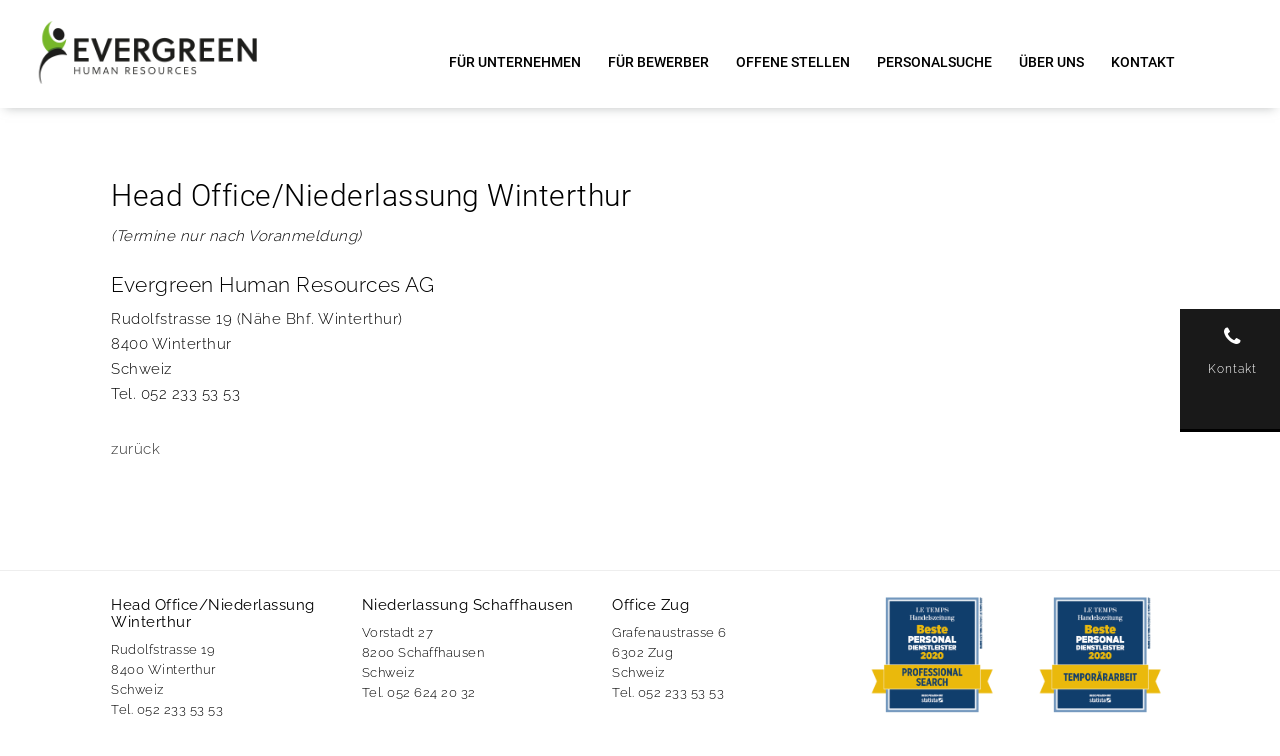

--- FILE ---
content_type: text/html; charset=UTF-8
request_url: https://www.evergreen-hr.ch/winterthur/office-winterthur/
body_size: 17073
content:

<!DOCTYPE html>
<html lang="de">
<head>
<meta charset="UTF-8" />
<title>
Evergreen | Executive Search, Personalvermittlung/-verleih, HR RPO</title>
<meta name="viewport" content="width=device-width, initial-scale=1, user-scalable=no">
<link rel="profile" href="http://gmpg.org/xfn/11" />
<link rel="pingback" href="https://www.evergreen-hr.ch/cm/xmlrpc.php" />
<meta name='robots' content='max-image-preview:large' />
<link rel="preload" href="https://www.evergreen-hr.ch/cm/wp-content/plugins/real-cookie-banner/public/dist/vendor-banner.lite.js?ver=09e2065d291c444c077fce32c21e9b11" as="script" />
<link rel="preload" href="https://www.evergreen-hr.ch/cm/wp-content/plugins/real-cookie-banner/public/dist/banner.lite.js?ver=a84601edc01409dcf7907191cab18dc3" as="script" />
<link rel="preload" href="https://www.evergreen-hr.ch/cm/wp-content/plugins/real-cookie-banner/public/lib/animate.css/animate.min.css?ver=4.1.1" as="style" />
<script type='text/javascript' defer src='https://www.evergreen-hr.ch/cm/wp-content/plugins/real-cookie-banner/public/dist/vendor-banner.lite.js?ver=09e2065d291c444c077fce32c21e9b11' ></script>
<script type="application/json" data-skip-moving="true" data-no-defer nitro-exclude data-alt-type="application/ld+json" id="a256d52e0f5fc4b25068fa76eabfc1ce31-js-extra">{"slug":"real-cookie-banner","textDomain":"real-cookie-banner","version":"3.11.1","restUrl":"https:\/\/www.evergreen-hr.ch\/wp-json\/real-cookie-banner\/v1\/","restNamespace":"real-cookie-banner\/v1","restPathObfuscateOffset":"8ec13e26e750199e4c4999a2ebf54226","restRoot":"https:\/\/www.evergreen-hr.ch\/wp-json\/","restQuery":{"_v":"3.11.1","_locale":"user"},"restNonce":"192d535c76","restRecreateNonceEndpoint":"https:\/\/www.evergreen-hr.ch\/cm\/wp-admin\/admin-ajax.php?action=rest-nonce","publicUrl":"https:\/\/www.evergreen-hr.ch\/cm\/wp-content\/plugins\/real-cookie-banner\/public\/","chunkFolder":"dist","chunksLanguageFolder":"https:\/\/www.evergreen-hr.ch\/cm\/wp-content\/plugins\/real-cookie-banner\/languages","chunks":{"chunk-config-tab-blocker.lite.js":["de_DE-83d48f038e1cf6148175589160cda67e","de_DE-d1aae4105a663eb60092e689d592a838","de_DE-5a8f9651605f22b7d6867b6e6fa73db0"],"chunk-config-tab-blocker.pro.js":["de_DE-ddf5ae983675e7b6eec2afc2d53654a2","de_DE-58a9be326d3caefcd1c7ad6ddcdd3b05","de_DE-b44d934a206fcad8ad125caa1ff53329"],"chunk-config-tab-consent.lite.js":["de_DE-3823d7521a3fc2857511061e0d660408"],"chunk-config-tab-consent.pro.js":["de_DE-9cb9ecf8c1e8ce14036b5f3a5e19f098","de_DE-58a9be326d3caefcd1c7ad6ddcdd3b05"],"chunk-config-tab-cookies.lite.js":["de_DE-1a51b37d0ef409906245c7ed80d76040","de_DE-d1aae4105a663eb60092e689d592a838","de_DE-5a8f9651605f22b7d6867b6e6fa73db0"],"chunk-config-tab-cookies.pro.js":["de_DE-572ee75deed92e7a74abba4b86604687","de_DE-58a9be326d3caefcd1c7ad6ddcdd3b05","de_DE-b44d934a206fcad8ad125caa1ff53329"],"chunk-config-tab-dashboard.lite.js":["de_DE-f843c51245ecd2b389746275b3da66b6"],"chunk-config-tab-dashboard.pro.js":["de_DE-ae5ae8f925f0409361cfe395645ac077"],"chunk-config-tab-import.lite.js":["de_DE-66df94240f04843e5a208823e466a850"],"chunk-config-tab-import.pro.js":["de_DE-e5fee6b51986d4ff7a051d6f6a7b076a"],"chunk-config-tab-licensing.lite.js":["de_DE-e01f803e4093b19d6787901b9591b5a6"],"chunk-config-tab-licensing.pro.js":["de_DE-4918ea9704f47c2055904e4104d4ffba"],"chunk-config-tab-scanner.lite.js":["de_DE-b10b39f1099ef599835c729334e38429","de_DE-d1aae4105a663eb60092e689d592a838"],"chunk-config-tab-scanner.pro.js":["de_DE-752a1502ab4f0bebfa2ad50c68ef571f"],"chunk-config-tab-settings.lite.js":["de_DE-37978e0b06b4eb18b16164a2d9c93a2c"],"chunk-config-tab-settings.pro.js":["de_DE-e59d3dcc762e276255c8989fbd1f80e3"],"chunk-config-tab-tcf.lite.js":["de_DE-4f658bdbf0aa370053460bc9e3cd1f69","de_DE-d1aae4105a663eb60092e689d592a838","de_DE-5a8f9651605f22b7d6867b6e6fa73db0"],"chunk-config-tab-tcf.pro.js":["de_DE-e1e83d5b8a28f1f91f63b9de2a8b181a","de_DE-58a9be326d3caefcd1c7ad6ddcdd3b05","de_DE-b44d934a206fcad8ad125caa1ff53329"]},"others":{"customizeValuesBanner":{"layout":{"type":"dialog","dialogMaxWidth":440,"dialogPosition":"bottomRight","dialogMargin":[0,30,30,30],"bannerPosition":"bottom","bannerMaxWidth":1024,"dialogBorderRadius":0,"borderRadius":0,"animationIn":"slideInUp","animationInDuration":500,"animationInOnlyMobile":false,"animationOut":"fadeOut","animationOutDuration":300,"animationOutOnlyMobile":true,"overlay":false,"overlayBg":"#000000","overlayBgAlpha":18,"overlayBlur":2},"decision":{"acceptAll":"button","acceptEssentials":"button","showCloseIcon":false,"acceptIndividual":"button","buttonOrder":"essential,individual,save,all","showGroups":false,"groupsFirstView":false,"saveButton":"always"},"legal":{"privacyPolicy":926,"privacyPolicyExternalUrl":"","privacyPolicyIsExternalUrl":false,"privacyPolicyLabel":"","privacyPolicyHide":true,"imprint":926,"imprintExternalUrl":"","imprintIsExternalUrl":false,"imprintLabel":"","imprintHide":true},"design":{"bg":"#000000","textAlign":"left","linkTextDecoration":"none","borderWidth":8,"borderColor":"#0a0a0a","fontSize":14,"fontColor":"#eeeeee","fontInheritFamily":true,"fontFamily":"Arial, Helvetica, sans-serif","fontWeight":"lighter","boxShadowEnabled":false,"boxShadowOffsetX":0,"boxShadowOffsetY":5,"boxShadowBlurRadius":13,"boxShadowSpreadRadius":0,"boxShadowColor":"#000000","boxShadowColorAlpha":20},"headerDesign":{"inheritBg":true,"bg":"#f4f4f4","inheritTextAlign":true,"textAlign":"center","padding":[8,20,4,20],"logo":"","logoRetina":"","logoMaxHeight":40,"logoPosition":"left","logoMargin":[5,15,5,15],"fontSize":20,"fontColor":"#ffffff","fontInheritFamily":true,"fontFamily":"Arial, Helvetica, sans-serif","fontWeight":"normal","borderWidth":0,"borderColor":"#efefef"},"bodyDesign":{"padding":[3,20,0,20],"descriptionInheritFontSize":true,"descriptionFontSize":13,"dottedGroupsInheritFontSize":true,"dottedGroupsFontSize":13,"dottedGroupsBulletColor":"#15779b","teachingsInheritTextAlign":true,"teachingsTextAlign":"center","teachingsSeparatorActive":false,"teachingsSeparatorWidth":50,"teachingsSeparatorHeight":1,"teachingsSeparatorColor":"#15779b","teachingsInheritFontSize":true,"teachingsFontSize":12,"teachingsInheritFontColor":true,"teachingsFontColor":"#7c7c7c","acceptAllOneRowLayout":true,"acceptAllPadding":[0,0,0,0],"acceptAllBg":"#ffffff","acceptAllTextAlign":"center","acceptAllFontSize":13,"acceptAllFontColor":"#000000","acceptAllFontWeight":"normal","acceptAllBorderWidth":1,"acceptAllBorderColor":"#eeeeee","acceptAllHoverBg":"#383838","acceptAllHoverFontColor":"#ffffff","acceptAllHoverBorderColor":"#383838","acceptEssentialsUseAcceptAll":false,"acceptEssentialsButtonType":"","acceptEssentialsPadding":[10,10,10,10],"acceptEssentialsBg":"#0a0a0a","acceptEssentialsTextAlign":"center","acceptEssentialsFontSize":18,"acceptEssentialsFontColor":"#ffffff","acceptEssentialsFontWeight":"normal","acceptEssentialsBorderWidth":1,"acceptEssentialsBorderColor":"#eeeeee","acceptEssentialsHoverBg":"#474747","acceptEssentialsHoverFontColor":"#ffffff","acceptEssentialsHoverBorderColor":"#474747","acceptIndividualPadding":[0,0,0,0],"acceptIndividualBg":"#0a0a0a","acceptIndividualTextAlign":"center","acceptIndividualFontSize":13,"acceptIndividualFontColor":"#ffffff","acceptIndividualFontWeight":"normal","acceptIndividualBorderWidth":1,"acceptIndividualBorderColor":"#eeeeee","acceptIndividualHoverBg":"#606060","acceptIndividualHoverFontColor":"#ffffff","acceptIndividualHoverBorderColor":"#606060"},"footerDesign":{"poweredByLink":true,"inheritBg":true,"bg":"#fcfcfc","inheritTextAlign":true,"textAlign":"center","linkTarget":"_blank","padding":[5,30,5,30],"fontSize":12,"fontColor":"#ffffff","fontInheritFamily":true,"fontFamily":"Arial, Helvetica, sans-serif","fontWeight":"lighter","hoverFontColor":"#c6c6c6","borderWidth":0,"borderColor":"#efefef"},"texts":{"headline":"Cookies","description":"Wir verwenden Cookies, um Ihnen die bestm\u00f6gliche Erfahrung auf unserer Website zu bieten.","acceptAll":"Alle akzeptieren","acceptEssentials":"Ablehnen","acceptIndividual":"Einstellungen","poweredBy":"5","dataProcessingInUnsafeCountries":"Einige Dienste verarbeiten personenbezogene Daten in unsicheren Drittl\u00e4ndern. Indem du in die Nutzung dieser Services einwilligst, erkl\u00e4rst du dich auch mit der Verarbeitung deiner Daten in diesen unsicheren Drittl\u00e4ndern gem\u00e4\u00df Art. 49 Abs. 1 lit. a DSGVO einverstanden. Dies birgt das Risiko, dass deine Daten von Beh\u00f6rden zu Kontroll- und \u00dcberwachungszwecken verarbeitet werden, m\u00f6glicherweise ohne die M\u00f6glichkeit eines Rechtsbehelfs.","ageNoticeBanner":"","ageNoticeBlocker":"","listServicesNotice":"","listServicesLegitimateInterestNotice":"","consentForwardingExternalHosts":"Deine Einwilligung gilt auch auf {{websites}}.","blockerHeadline":"{{name}} aufgrund von Privatsph\u00e4re-Einstellungen blockiert","blockerLinkShowMissing":"Zeige alle Services, denen du noch zustimmen musst","blockerLoadButton":"Inhalte laden","blockerAcceptInfo":"Wenn du die blockierten Inhalte l\u00e4dst, werden deine Datenschutzeinstellungen angepasst. Inhalte aus diesem Service werden in Zukunft nicht mehr blockiert."},"individualLayout":{"inheritDialogMaxWidth":false,"dialogMaxWidth":760,"inheritBannerMaxWidth":true,"bannerMaxWidth":1980,"descriptionTextAlign":"left"},"group":{"checkboxBg":"#f0f0f0","checkboxBorderWidth":0,"checkboxBorderColor":"#d2d2d2","checkboxActiveColor":"#ffffff","checkboxActiveBg":"#3d3d3d","checkboxActiveBorderColor":"#11607d","groupInheritBg":true,"groupBg":"#f4f4f4","groupPadding":[15,0,15,0],"groupSpacing":0,"groupBorderRadius":0,"groupBorderWidth":0,"groupBorderColor":"#f4f4f4","headlineFontSize":20,"headlineFontWeight":"normal","headlineFontColor":"#ffffff","descriptionFontSize":14,"descriptionFontColor":"#ffffff","linkColor":"#cccccc","linkHoverColor":"#ffffff"},"saveButton":{"useAcceptAll":true,"type":"button","padding":[10,10,10,10],"bg":"#efefef","textAlign":"center","fontSize":18,"fontColor":"#0a0a0a","fontWeight":"normal","borderWidth":0,"borderColor":"#000000","hoverBg":"#e8e8e8","hoverFontColor":"#000000","hoverBorderColor":"#000000"},"individualTexts":{"headline":"Privatsph\u00e4re-Einstellungen","description":"Wir verwenden Cookies und \u00e4hnliche Technologien auf unserer Website und verarbeiten personenbezogene Daten von dir (z.B. IP-Adresse), um z.B. Inhalte und Anzeigen zu personalisieren, Medien von Drittanbietern einzubinden oder Zugriffe auf unsere Website zu analysieren. Die Datenverarbeitung kann auch erst in Folge gesetzter Cookies stattfinden. Wir teilen diese Daten mit Dritten, die wir in den Privatsph\u00e4re-Einstellungen benennen. Die Datenverarbeitung kann mit deiner Einwilligung oder auf Basis eines berechtigten Interesses erfolgen, dem du in den Privatsph\u00e4re-Einstellungen widersprechen kannst. Weitere Informationen zur Verwendung deiner Daten findest du in unserer {{privacyPolicy}}Datenschutzerkl\u00e4rung{{\/privacyPolicy}}.","save":"Einstellungen speichern","showMore":"Service-Informationen anzeigen","hideMore":"Service-Informationen ausblenden","postamble":""},"mobile":{"enabled":true,"maxHeight":400,"hideHeader":false,"alignment":"bottom","scalePercent":90,"scalePercentVertical":-50},"customCss":{"css":".rcb-body-container .rcb-btn-accept-individual{\n\tmax-width: 125px!important;\n}\n.rcb-body-container .rcb-btn-accept-essentials{\n\tmax-width: 100px!important;\n}\n.rcb-body-container .rcb-btn-accept-all {\n\tmax-width: 125px!important;\n\tmargin-left: 13px!important;\n}\n.rcb-btn-accept-essentials{\n\tfont-size: 13px !important;\n}\n.rcb-body-container .rcb-btn-accept-all span {\n\tpadding: 9px 0 !important;\n}\n.rcb-body-container .rcb-btn-accept-essentials,\n.rcb-body-container .rcb-btn-accept-individual {\n\tpadding: 9px 0 !important;\n}\n\n.rcb-header-separator,\n.rcb-footer-container a,\na.rcb-footer-link span{\n\tdisplay: none;\n}\n.rcb-body-container .rcb-btn-accept-essentials {\n\ttext-decoration: none !important;\n\tmax-width: 1080px;\n}\n.rcb-body-container .rcb-btn-accept-individual {\n\ttext-decoration: none !important;\n\tmax-width: 1080px;\n}\n.rcb-body-container .rcb-btn-accept-all {\n\ttext-decoration: none !important;\n\tmax-width: 1080px;\n}\n#react-close-icon-1 > span::before, \n#react-close-icon-1 > span::after, \n#react-close-icon-0 > span::before, \n#react-close-icon-0 > span::after {\nopacity: 1.0 !important;\n}\n\n\/* Mobile *\/\n@media only screen and (max-width: 970px) {\n.rcb-content .rcb-description {font-size: 12px!important;}\n.rcb-body-container .rcb-btn-accept-individual {max-width: 32% !important;}\n.rcb-body-container .rcb-btn-accept-essentials {max-width: 24% !important;}\n.rcb-body-container .rcb-btn-accept-all {max-width: 37% !important; max-height: 38px !important; margin: 0 0 0 9px!important;}\n.rcb-inner {margin: 0px 4%!important;}\n}\n\n\/*  Real Cookie Buttons Stylings *\/\n\nbutton#rcb-sc-link-change,\nbutton#rcb-sc-link-history,\nbutton#rcb-sc-link-revoke {\n\tborder: 0;\n\tpadding: 0.3rem 1.5rem;\n\tmargin: 0.5rem;\n\tfont-size: 80%;\n\tfont-family: sans-serif;\n\tbackground: #eee;\n}\nbutton#rcb-sc-link-change:hover,\nbutton#rcb-sc-link-history:hover,\nbutton#rcb-sc-link-revoke:hover {\n\topacity: 0.6;\n}\n\n\/* Google Maps RES-Block *\/\n.res-google-maps-content-blocker {\n    background-color: #000;\n    padding: 2rem;\n    color: #fff;\n    font-size: 80%;\n    line-height: 1.5;\n    border-radius: 0;\n    max-width: 480px;\n}\n\n.res-google-maps-content-blocker #rcb-sc-link-change {\n\tbackground: transparent;\n\tcolor: #fff;\n\tborder: 1px solid #fff;\n\tpadding: 1rem;\n}\n\n\/* Custom Color *\/\n\/*\n.rcb-content .rcb-header-container,\n.rcb-content .rcb-body-container,\n.rcb-content .rcb-footer-container,\n.rcb-content .rcb-tb-right,\n.rcb-inner {\n\tbackground-color: #1863dc !important;\n\tborder-color: #1863dc !important;\n}\n.rcb-content .rcb-btn-accept-essentials,\n.rcb-content .rcb-btn-accept-individual {\n\tbackground-color: #1863dc !important;\n\tcolor: #fff !important;\n}\n.rcb-content .rcb-btn-accept-all {\n\tbackground-color: #fff !important;\n\tcolor: #1863dc !important;\n}\n.rcb-content.rcb-btn-accept-individual-save {\n\tbackground-color: #fff !important;\n\tborder: 1px solid #fff !important;\n\tcolor: #1863dc !important;\t\n}\n.rcb-body-container select { \n  background-image: none !important;\n}\n*\/\n","antiAdBlocker":"n"}},"isPro":false,"showProHints":false,"proUrl":"https:\/\/devowl.io\/de\/go\/real-cookie-banner?source=rcb-lite","showLiteNotice":true,"hasDynamicPreDecisions":false,"isLicensed":true,"isDevLicense":false,"multilingualSkipHTMLForTag":"","isCurrentlyInTranslationEditorPreview":false,"defaultLanguage":"","currentLanguage":"","activeLanguages":[],"context":"","userConsentCookieName":"real_cookie_banner-v:3_blog:1_path:8818add","revisionHash":"5d87da4a978ce84f24b26464115ac4c9","iso3166OneAlpha2":{"AF":"Afghanistan","AL":"Albanien","DZ":"Algerien","AS":"Amerikanisch-Samoa","AD":"Andorra","AO":"Angola","AI":"Anguilla","AQ":"Antarktis","AG":"Antigua und Barbuda","AR":"Argentinien","AM":"Armenien","AW":"Aruba","AZ":"Aserbaidschan","AU":"Australien","BS":"Bahamas","BH":"Bahrain","BD":"Bangladesch","BB":"Barbados","BY":"Belarus","BE":"Belgien","BZ":"Belize","BJ":"Benin","BM":"Bermuda","BT":"Bhutan","BO":"Bolivien","BA":"Bosnien und Herzegowina","BW":"Botswana","BV":"Bouvetinsel","BR":"Brasilien","IO":"Britisches Territorium im Indischen Ozean","BN":"Brunei Darussalam","BG":"Bulgarien","BF":"Burkina Faso","BI":"Burundi","CL":"Chile","CN":"China","CK":"Cookinseln","CR":"Costa Rica","DE":"Deutschland","LA":"Die Laotische Demokratische Volksrepublik","DM":"Dominica","DO":"Dominikanische Republik","DJ":"Dschibuti","DK":"D\u00e4nemark","EC":"Ecuador","SV":"El Salvador","ER":"Eritrea","EE":"Estland","FK":"Falklandinseln (Malwinen)","FJ":"Fidschi","FI":"Finnland","FR":"Frankreich","GF":"Franz\u00f6sisch-Guayana","PF":"Franz\u00f6sisch-Polynesien","TF":"Franz\u00f6sische S\u00fcd- und Antarktisgebiete","FO":"F\u00e4r\u00f6er Inseln","FM":"F\u00f6derierte Staaten von Mikronesien","GA":"Gabun","GM":"Gambia","GE":"Georgien","GH":"Ghana","GI":"Gibraltar","GD":"Grenada","GR":"Griechenland","GL":"Gr\u00f6nland","GP":"Guadeloupe","GU":"Guam","GT":"Guatemala","GG":"Guernsey","GN":"Guinea","GW":"Guinea-Bissau","GY":"Guyana","HT":"Haiti","HM":"Heard und die McDonaldinseln","VA":"Heiliger Stuhl (Staat Vatikanstadt)","HN":"Honduras","HK":"Hong Kong","IN":"Indien","ID":"Indonesien","IQ":"Irak","IE":"Irland","IR":"Islamische Republik Iran","IS":"Island","IM":"Isle of Man","IL":"Israel","IT":"Italien","JM":"Jamaika","JP":"Japan","YE":"Jemen","JE":"Jersey","JO":"Jordanien","VG":"Jungferninseln, Britisch","VI":"Jungferninseln, U.S.","KY":"Kaimaninseln","KH":"Kambodscha","CM":"Kamerun","CA":"Kanada","CV":"Kap Verde","KZ":"Kasachstan","QA":"Katar","KE":"Kenia","KG":"Kirgisistan","KI":"Kiribati","UM":"Kleinere Inselbesitzungen der Vereinigten Staaten","CC":"Kokosinseln","CO":"Kolumbien","KM":"Komoren","CG":"Kongo","CD":"Kongo, Demokratische Republik","KR":"Korea","HR":"Kroatien","CU":"Kuba","KW":"Kuwait","LS":"Lesotho","LV":"Lettland","LB":"Libanon","LR":"Liberia","LY":"Libysch-Arabische Dschamahirija","LI":"Liechtenstein","LT":"Litauen","LU":"Luxemburg","MO":"Macao","MG":"Madagaskar","MW":"Malawi","MY":"Malaysia","MV":"Malediven","ML":"Mali","MT":"Malta","MA":"Marokko","MH":"Marshallinseln","MQ":"Martinique","MR":"Mauretanien","MU":"Mauritius","YT":"Mayotte","MK":"Mazedonien","MX":"Mexiko","MD":"Moldawien","MC":"Monaco","MN":"Mongolei","ME":"Montenegro","MS":"Montserrat","MZ":"Mosambik","MM":"Myanmar","NA":"Namibia","NR":"Nauru","NP":"Nepal","NC":"Neukaledonien","NZ":"Neuseeland","NI":"Nicaragua","NL":"Niederlande","AN":"Niederl\u00e4ndische Antillen","NE":"Niger","NG":"Nigeria","NU":"Niue","KP":"Nordkorea","NF":"Norfolkinsel","NO":"Norwegen","MP":"N\u00f6rdliche Marianen","OM":"Oman","PK":"Pakistan","PW":"Palau","PS":"Pal\u00e4stinensisches Gebiet, besetzt","PA":"Panama","PG":"Papua-Neuguinea","PY":"Paraguay","PE":"Peru","PH":"Philippinen","PN":"Pitcairn","PL":"Polen","PT":"Portugal","PR":"Puerto Rico","CI":"Republik C\u00f4te d'Ivoire","RW":"Ruanda","RO":"Rum\u00e4nien","RU":"Russische F\u00f6deration","RE":"R\u00e9union","BL":"Saint Barth\u00e9l\u00e9my","PM":"Saint Pierre und Miquelo","SB":"Salomonen","ZM":"Sambia","WS":"Samoa","SM":"San Marino","SH":"Sankt Helena","MF":"Sankt Martin","SA":"Saudi-Arabien","SE":"Schweden","CH":"Schweiz","SN":"Senegal","RS":"Serbien","SC":"Seychellen","SL":"Sierra Leone","ZW":"Simbabwe","SG":"Singapur","SK":"Slowakei","SI":"Slowenien","SO":"Somalia","ES":"Spanien","LK":"Sri Lanka","KN":"St. Kitts und Nevis","LC":"St. Lucia","VC":"St. Vincent und Grenadinen","SD":"Sudan","SR":"Surinam","SJ":"Svalbard und Jan Mayen","SZ":"Swasiland","SY":"Syrische Arabische Republik","ST":"S\u00e3o Tom\u00e9 und Pr\u00edncipe","ZA":"S\u00fcdafrika","GS":"S\u00fcdgeorgien und die S\u00fcdlichen Sandwichinseln","TJ":"Tadschikistan","TW":"Taiwan","TZ":"Tansania","TH":"Thailand","TL":"Timor-Leste","TG":"Togo","TK":"Tokelau","TO":"Tonga","TT":"Trinidad und Tobago","TD":"Tschad","CZ":"Tschechische Republik","TN":"Tunesien","TM":"Turkmenistan","TC":"Turks- und Caicosinseln","TV":"Tuvalu","TR":"T\u00fcrkei","UG":"Uganda","UA":"Ukraine","HU":"Ungarn","UY":"Uruguay","UZ":"Usbekistan","VU":"Vanuatu","VE":"Venezuela","AE":"Vereinigte Arabische Emirate","US":"Vereinigte Staaten","GB":"Vereinigtes K\u00f6nigreich","VN":"Vietnam","WF":"Wallis und Futuna","CX":"Weihnachtsinsel","EH":"Westsahara","CF":"Zentralafrikanische Republik","CY":"Zypern","EG":"\u00c4gypten","GQ":"\u00c4quatorialguinea","ET":"\u00c4thiopien","AX":"\u00c5land Inseln","AT":"\u00d6sterreich"},"isTcf":false,"isPreventPreDecision":false,"isAcceptAllForBots":true,"isRespectDoNotTrack":false,"isDataProcessingInUnsafeCountries":false,"dataProcessingInUnsafeCountriesSafeCountries":["GDPR","ADEQUACY"],"isAgeNotice":true,"isListServicesNotice":true,"setCookiesViaManager":"none","essentialGroup":"essenziell","groups":[{"id":12,"name":"Essenziell","slug":"essenziell","description":"Essenzielle Services sind f\u00fcr die grundlegende Funktionalit\u00e4t der Website erforderlich. Sie enthalten nur technisch notwendige Services. Diesen Services kann nicht widersprochen werden.","items":[{"id":3420,"name":"Real Cookie Banner","purpose":"Real Cookie Banner bittet Website-Besucher um die Einwilligung zum Setzen von Cookies und zur Verarbeitung personenbezogener Daten. Dazu wird jedem Website-Besucher eine UUID (pseudonyme Identifikation des Nutzers) zugewiesen, die bis zum Ablauf des Cookies zur Speicherung der Einwilligung g\u00fcltig ist. Cookies werden dazu verwendet, um zu testen, ob Cookies gesetzt werden k\u00f6nnen, um Referenz auf die dokumentierte Einwilligung zu speichern, um zu speichern, in welche Services aus welchen Service-Gruppen der Besucher eingewilligt hat, und, falls Einwilligung nach dem Transparency & Consent Framework (TCF) eingeholt werden, um die Einwilligungen in TCF Partner, Zwecke, besondere Zwecke, Funktionen und besondere Funktionen zu speichern. Im Rahmen der Darlegungspflicht nach DSGVO wird die erhobene Einwilligung vollumf\u00e4nglich dokumentiert. Dazu z\u00e4hlt neben den Services und Service-Gruppen, in welche der Besucher eingewilligt hat, und falls Einwilligung nach dem TCF Standard eingeholt werden, in welche TCF Partner, Zwecke und Funktionen der Besucher eingewilligt hat, alle Einstellungen des Cookie Banners zum Zeitpunkt der Einwilligung als auch die technischen Umst\u00e4nde (z.B. Gr\u00f6\u00dfe des Sichtbereichs bei der Einwilligung) und die Nutzerinteraktionen (z.B. Klick auf Buttons), die zur Einwilligung gef\u00fchrt haben. Die Einwilligung wird pro Sprache einmal erhoben.","provider":"Evergreen Personalvermittlung: Winterthur-Kilchberg-Schaffhausen","uniqueName":"","isEmbeddingOnlyExternalResources":false,"legalBasis":"legal-requirement","dataProcessingInCountries":[],"dataProcessingInCountriesSpecialTreatments":[],"technicalDefinitions":[{"type":"http","name":"real_cookie_banner*","host":".evergreen-hr.ch","duration":365,"durationUnit":"d","isSessionDuration":false},{"type":"http","name":"real_cookie_banner*-tcf","host":".evergreen-hr.ch","duration":365,"durationUnit":"d","isSessionDuration":false},{"type":"http","name":"real_cookie_banner-test","host":".evergreen-hr.ch","duration":365,"durationUnit":"d","isSessionDuration":false}],"codeDynamics":[],"providerPrivacyPolicyUrl":"https:\/\/www.evergreen-hr.ch\/datenschutz\/","providerLegalNoticeUrl":"https:\/\/www.evergreen-hr.ch\/datenschutz\/","tagManagerOptInEventName":"","tagManagerOptOutEventName":"","codeOptIn":"","executeCodeOptInWhenNoTagManagerConsentIsGiven":false,"codeOptOut":"","executeCodeOptOutWhenNoTagManagerConsentIsGiven":false,"deleteTechnicalDefinitionsAfterOptOut":false,"codeOnPageLoad":"","presetId":"real-cookie-banner"}]},{"id":14,"name":"Statistik","slug":"statistik","description":"Statistik-Services werden ben\u00f6tigt, um pseudonymisierte Daten \u00fcber die Besucher der Website zu sammeln. Die Daten erm\u00f6glichen es uns, die Besucher besser zu verstehen und die Website zu optimieren.","items":[{"id":3430,"name":"Google Analytics","purpose":"Google Analytics ist ein Dienst zur Erstellung detaillierter Statistiken zum Nutzerverhalten auf der Website. Die Cookies werden verwendet, um Benutzer zu unterscheiden, kampagnenbezogene Informationen f\u00fcr und von dem Benutzer zu speichern und um Daten aus mehreren Seitenaufrufen zu verkn\u00fcpfen.","provider":"Google Ireland Limited","uniqueName":"google-analytics-analytics-4","isEmbeddingOnlyExternalResources":false,"legalBasis":"consent","dataProcessingInCountries":["US"],"dataProcessingInCountriesSpecialTreatments":[],"technicalDefinitions":[{"type":"http","name":"_ga","host":".evergreen-hr.ch","duration":2,"durationUnit":"y","isSessionDuration":false,"purpose":""},{"type":"http","name":"_ga_*","host":".evergreen-hr.ch","duration":2,"durationUnit":"y","isSessionDuration":false,"purpose":""}],"codeDynamics":{"gaMeasurementId":"G-FJN424WXVJ"},"providerPrivacyPolicyUrl":"https:\/\/policies.google.com\/privacy","providerLegalNoticeUrl":"","tagManagerOptInEventName":"","tagManagerOptOutEventName":"","codeOptIn":"base64-encoded:[base64]","executeCodeOptInWhenNoTagManagerConsentIsGiven":false,"codeOptOut":"","executeCodeOptOutWhenNoTagManagerConsentIsGiven":false,"deleteTechnicalDefinitionsAfterOptOut":true,"codeOnPageLoad":"","presetId":""}]}],"blocker":[{"id":3433,"name":"Google Analytics","description":"","rules":["\"G-*\"","'G-*'","gtag(","*google-analytics.com\/analytics.js*","*google-analytics.com\/ga.js*","script[id=\"google_gtagjs\"]","*google-analytics.com\/g\/collect*","*googletagmanager.com\/gtag\/js?*"],"criteria":"services","tcfVendors":[],"services":[3430],"isVisual":true,"visualType":"default","visualMediaThumbnail":"0","visualContentType":"","isVisualDarkMode":"","visualBlur":"0","visualDownloadThumbnail":"","visualHeroButtonText":"","shouldForceToShowVisual":false,"presetId":""}],"setVisualParentIfClassOfParent":{"et_pb_video_box":1,"ast-oembed-container":1,"wpb_video_wrapper":1},"dependantVisibilityContainers":["[role=\"tabpanel\"]",".eael-tab-content-item",".wpcs_content_inner",".op3-contenttoggleitem-content",".pum-overlay","[data-elementor-type=\"popup\"]",".wp-block-ub-content-toggle-accordion-content-wrap",".w-popup-wrap",".oxy-lightbox_inner[data-inner-content=true]",".oxy-pro-accordion_body",".oxy-tab-content",".kt-accordion-panel",".vc_tta-panel-body",".mfp-hide"],"bannerDesignVersion":6,"bannerI18n":{"appropriateSafeguard":"Geeignete Garantien","standardContractualClauses":"Standardvertragsklauseln","legalBasis":"Verwendung auf gesetzlicher Grundlage von","legitimateInterest":"Berechtigtes Interesse","legalRequirement":"Erf\u00fcllung einer rechtlichen Verpflichtung","consent":"Einwilligung","crawlerLinkAlert":"Wir haben erkannt, dass du ein Crawler\/Bot bist. Nur nat\u00fcrliche Personen d\u00fcrfen in Cookies und die Verarbeitung von personenbezogenen Daten einwilligen. Daher hat der Link f\u00fcr dich keine Funktion.","technicalCookieDefinition":"Technische Cookie-Definition","usesCookies":"Verwendete Cookies","cookieRefresh":"Cookie-Auffrischung","usesNonCookieAccess":"Verwendet Cookie-\u00e4hnliche Informationen (LocalStorage, SessionStorage, IndexDB, etc.)","host":"Host","duration":"Dauer","noExpiration":"Kein Ablauf","type":"Typ","purpose":"Zweck","headerTitlePrivacyPolicyHistory":"Privatsph\u00e4re-Einstellungen: Historie","skipToConsentChoices":"Zu Einwilligungsoptionen springen","historyLabel":"Einwilligungen anzeigen vom","historySelectNone":"Noch nicht eingewilligt","provider":"Anbieter","providerPrivacyPolicyUrl":"Datenschutzerkl\u00e4rung","providerLegalNoticeUrl":"Impressum","dataProcessingInUnsafeCountries":"Datenverarbeitung in unsicheren Drittl\u00e4ndern","ePrivacyUSA":"US-Datenverarbeitung","durationUnit":{"s":"Sekunde(n)","m":"Minute(n)","h":"Stunde(n)","d":"Tag(e)","mo":"Monat(e)","y":"Jahr(e)","n1":{"s":"Sekunde","m":"Minute","h":"Stunde","d":"Tag","mo":"Monat","y":"Jahr"},"nx":{"s":"Sekunden","m":"Minuten","h":"Stunden","d":"Tage","mo":"Monate","y":"Jahre"}},"close":"Schlie\u00dfen","closeWithoutSaving":"Schlie\u00dfen ohne Speichern","yes":"Ja","no":"Nein","unknown":"Unbekannt","none":"Nichts","noLicense":"Keine Lizenz aktiviert - kein Produktionseinsatz!","devLicense":"Produktlizenz nicht f\u00fcr den Produktionseinsatz!","devLicenseLearnMore":"Mehr erfahren","devLicenseLink":"https:\/\/devowl.io\/de\/wissensdatenbank\/lizenz-installations-typ\/","andSeparator":" und "},"pageRequestUuid4":"a9cf360fb-2e60-4911-96a6-7769a67aa8d9","pageByIdUrl":"https:\/\/www.evergreen-hr.ch?page_id","pageIdToPermalink":{"926":"https:\/\/www.evergreen-hr.ch\/datenschutz\/"},"pageId":false,"pluginUrl":"https:\/\/devowl.io\/wordpress-real-cookie-banner\/"}}</script>
<script data-skip-moving="true" data-no-defer nitro-exclude data-alt-type="application/ld+json" id="a256d52e0f5fc4b25068fa76eabfc1ce32-js-extra">var realCookieBanner = /* document.write */ JSON.parse(document.getElementById("a256d52e0f5fc4b25068fa76eabfc1ce31-js-extra").innerHTML, function (a,b){return-1<["codeOptIn","codeOptOut","codeOnPageLoad"].indexOf(a)&&"string"==typeof b&&b.startsWith("base64-encoded:")?window.atob(b.substr(15)):b});</script><script id="real-cookie-banner-banner-js-before" type="text/javascript">
((a,b)=>{a[b]||(a[b]={unblockSync:()=>undefined},["consentSync"].forEach(c=>a[b][c]=()=>({cookie:null,consentGiven:!1,cookieOptIn:!0})),["consent","consentAll","unblock"].forEach(c=>a[b][c]=(...d)=>new Promise(e=>a.addEventListener(b,()=>{a[b][c](...d).then(e)},{once:!0}))))})(window,"consentApi");
</script>
<script type='text/javascript' defer src='https://www.evergreen-hr.ch/cm/wp-content/plugins/real-cookie-banner/public/dist/banner.lite.js?ver=a84601edc01409dcf7907191cab18dc3' ></script>
<link rel='stylesheet' id='animate-css-css' href='https://www.evergreen-hr.ch/cm/wp-content/plugins/real-cookie-banner/public/lib/animate.css/animate.min.css?ver=4.1.1' type='text/css' media='all' />
<link rel='stylesheet' id='wp-block-library-css' href='https://www.evergreen-hr.ch/cm/wp-includes/css/dist/block-library/style.min.css?ver=6.3.7' type='text/css' media='all' />
<style id='classic-theme-styles-inline-css' type='text/css'>
/*! This file is auto-generated */
.wp-block-button__link{color:#fff;background-color:#32373c;border-radius:9999px;box-shadow:none;text-decoration:none;padding:calc(.667em + 2px) calc(1.333em + 2px);font-size:1.125em}.wp-block-file__button{background:#32373c;color:#fff;text-decoration:none}
</style>
<style id='global-styles-inline-css' type='text/css'>
body{--wp--preset--color--black: #000000;--wp--preset--color--cyan-bluish-gray: #abb8c3;--wp--preset--color--white: #ffffff;--wp--preset--color--pale-pink: #f78da7;--wp--preset--color--vivid-red: #cf2e2e;--wp--preset--color--luminous-vivid-orange: #ff6900;--wp--preset--color--luminous-vivid-amber: #fcb900;--wp--preset--color--light-green-cyan: #7bdcb5;--wp--preset--color--vivid-green-cyan: #00d084;--wp--preset--color--pale-cyan-blue: #8ed1fc;--wp--preset--color--vivid-cyan-blue: #0693e3;--wp--preset--color--vivid-purple: #9b51e0;--wp--preset--gradient--vivid-cyan-blue-to-vivid-purple: linear-gradient(135deg,rgba(6,147,227,1) 0%,rgb(155,81,224) 100%);--wp--preset--gradient--light-green-cyan-to-vivid-green-cyan: linear-gradient(135deg,rgb(122,220,180) 0%,rgb(0,208,130) 100%);--wp--preset--gradient--luminous-vivid-amber-to-luminous-vivid-orange: linear-gradient(135deg,rgba(252,185,0,1) 0%,rgba(255,105,0,1) 100%);--wp--preset--gradient--luminous-vivid-orange-to-vivid-red: linear-gradient(135deg,rgba(255,105,0,1) 0%,rgb(207,46,46) 100%);--wp--preset--gradient--very-light-gray-to-cyan-bluish-gray: linear-gradient(135deg,rgb(238,238,238) 0%,rgb(169,184,195) 100%);--wp--preset--gradient--cool-to-warm-spectrum: linear-gradient(135deg,rgb(74,234,220) 0%,rgb(151,120,209) 20%,rgb(207,42,186) 40%,rgb(238,44,130) 60%,rgb(251,105,98) 80%,rgb(254,248,76) 100%);--wp--preset--gradient--blush-light-purple: linear-gradient(135deg,rgb(255,206,236) 0%,rgb(152,150,240) 100%);--wp--preset--gradient--blush-bordeaux: linear-gradient(135deg,rgb(254,205,165) 0%,rgb(254,45,45) 50%,rgb(107,0,62) 100%);--wp--preset--gradient--luminous-dusk: linear-gradient(135deg,rgb(255,203,112) 0%,rgb(199,81,192) 50%,rgb(65,88,208) 100%);--wp--preset--gradient--pale-ocean: linear-gradient(135deg,rgb(255,245,203) 0%,rgb(182,227,212) 50%,rgb(51,167,181) 100%);--wp--preset--gradient--electric-grass: linear-gradient(135deg,rgb(202,248,128) 0%,rgb(113,206,126) 100%);--wp--preset--gradient--midnight: linear-gradient(135deg,rgb(2,3,129) 0%,rgb(40,116,252) 100%);--wp--preset--font-size--small: 13px;--wp--preset--font-size--medium: 20px;--wp--preset--font-size--large: 36px;--wp--preset--font-size--x-large: 42px;--wp--preset--spacing--20: 0.44rem;--wp--preset--spacing--30: 0.67rem;--wp--preset--spacing--40: 1rem;--wp--preset--spacing--50: 1.5rem;--wp--preset--spacing--60: 2.25rem;--wp--preset--spacing--70: 3.38rem;--wp--preset--spacing--80: 5.06rem;--wp--preset--shadow--natural: 6px 6px 9px rgba(0, 0, 0, 0.2);--wp--preset--shadow--deep: 12px 12px 50px rgba(0, 0, 0, 0.4);--wp--preset--shadow--sharp: 6px 6px 0px rgba(0, 0, 0, 0.2);--wp--preset--shadow--outlined: 6px 6px 0px -3px rgba(255, 255, 255, 1), 6px 6px rgba(0, 0, 0, 1);--wp--preset--shadow--crisp: 6px 6px 0px rgba(0, 0, 0, 1);}:where(.is-layout-flex){gap: 0.5em;}:where(.is-layout-grid){gap: 0.5em;}body .is-layout-flow > .alignleft{float: left;margin-inline-start: 0;margin-inline-end: 2em;}body .is-layout-flow > .alignright{float: right;margin-inline-start: 2em;margin-inline-end: 0;}body .is-layout-flow > .aligncenter{margin-left: auto !important;margin-right: auto !important;}body .is-layout-constrained > .alignleft{float: left;margin-inline-start: 0;margin-inline-end: 2em;}body .is-layout-constrained > .alignright{float: right;margin-inline-start: 2em;margin-inline-end: 0;}body .is-layout-constrained > .aligncenter{margin-left: auto !important;margin-right: auto !important;}body .is-layout-constrained > :where(:not(.alignleft):not(.alignright):not(.alignfull)){max-width: var(--wp--style--global--content-size);margin-left: auto !important;margin-right: auto !important;}body .is-layout-constrained > .alignwide{max-width: var(--wp--style--global--wide-size);}body .is-layout-flex{display: flex;}body .is-layout-flex{flex-wrap: wrap;align-items: center;}body .is-layout-flex > *{margin: 0;}body .is-layout-grid{display: grid;}body .is-layout-grid > *{margin: 0;}:where(.wp-block-columns.is-layout-flex){gap: 2em;}:where(.wp-block-columns.is-layout-grid){gap: 2em;}:where(.wp-block-post-template.is-layout-flex){gap: 1.25em;}:where(.wp-block-post-template.is-layout-grid){gap: 1.25em;}.has-black-color{color: var(--wp--preset--color--black) !important;}.has-cyan-bluish-gray-color{color: var(--wp--preset--color--cyan-bluish-gray) !important;}.has-white-color{color: var(--wp--preset--color--white) !important;}.has-pale-pink-color{color: var(--wp--preset--color--pale-pink) !important;}.has-vivid-red-color{color: var(--wp--preset--color--vivid-red) !important;}.has-luminous-vivid-orange-color{color: var(--wp--preset--color--luminous-vivid-orange) !important;}.has-luminous-vivid-amber-color{color: var(--wp--preset--color--luminous-vivid-amber) !important;}.has-light-green-cyan-color{color: var(--wp--preset--color--light-green-cyan) !important;}.has-vivid-green-cyan-color{color: var(--wp--preset--color--vivid-green-cyan) !important;}.has-pale-cyan-blue-color{color: var(--wp--preset--color--pale-cyan-blue) !important;}.has-vivid-cyan-blue-color{color: var(--wp--preset--color--vivid-cyan-blue) !important;}.has-vivid-purple-color{color: var(--wp--preset--color--vivid-purple) !important;}.has-black-background-color{background-color: var(--wp--preset--color--black) !important;}.has-cyan-bluish-gray-background-color{background-color: var(--wp--preset--color--cyan-bluish-gray) !important;}.has-white-background-color{background-color: var(--wp--preset--color--white) !important;}.has-pale-pink-background-color{background-color: var(--wp--preset--color--pale-pink) !important;}.has-vivid-red-background-color{background-color: var(--wp--preset--color--vivid-red) !important;}.has-luminous-vivid-orange-background-color{background-color: var(--wp--preset--color--luminous-vivid-orange) !important;}.has-luminous-vivid-amber-background-color{background-color: var(--wp--preset--color--luminous-vivid-amber) !important;}.has-light-green-cyan-background-color{background-color: var(--wp--preset--color--light-green-cyan) !important;}.has-vivid-green-cyan-background-color{background-color: var(--wp--preset--color--vivid-green-cyan) !important;}.has-pale-cyan-blue-background-color{background-color: var(--wp--preset--color--pale-cyan-blue) !important;}.has-vivid-cyan-blue-background-color{background-color: var(--wp--preset--color--vivid-cyan-blue) !important;}.has-vivid-purple-background-color{background-color: var(--wp--preset--color--vivid-purple) !important;}.has-black-border-color{border-color: var(--wp--preset--color--black) !important;}.has-cyan-bluish-gray-border-color{border-color: var(--wp--preset--color--cyan-bluish-gray) !important;}.has-white-border-color{border-color: var(--wp--preset--color--white) !important;}.has-pale-pink-border-color{border-color: var(--wp--preset--color--pale-pink) !important;}.has-vivid-red-border-color{border-color: var(--wp--preset--color--vivid-red) !important;}.has-luminous-vivid-orange-border-color{border-color: var(--wp--preset--color--luminous-vivid-orange) !important;}.has-luminous-vivid-amber-border-color{border-color: var(--wp--preset--color--luminous-vivid-amber) !important;}.has-light-green-cyan-border-color{border-color: var(--wp--preset--color--light-green-cyan) !important;}.has-vivid-green-cyan-border-color{border-color: var(--wp--preset--color--vivid-green-cyan) !important;}.has-pale-cyan-blue-border-color{border-color: var(--wp--preset--color--pale-cyan-blue) !important;}.has-vivid-cyan-blue-border-color{border-color: var(--wp--preset--color--vivid-cyan-blue) !important;}.has-vivid-purple-border-color{border-color: var(--wp--preset--color--vivid-purple) !important;}.has-vivid-cyan-blue-to-vivid-purple-gradient-background{background: var(--wp--preset--gradient--vivid-cyan-blue-to-vivid-purple) !important;}.has-light-green-cyan-to-vivid-green-cyan-gradient-background{background: var(--wp--preset--gradient--light-green-cyan-to-vivid-green-cyan) !important;}.has-luminous-vivid-amber-to-luminous-vivid-orange-gradient-background{background: var(--wp--preset--gradient--luminous-vivid-amber-to-luminous-vivid-orange) !important;}.has-luminous-vivid-orange-to-vivid-red-gradient-background{background: var(--wp--preset--gradient--luminous-vivid-orange-to-vivid-red) !important;}.has-very-light-gray-to-cyan-bluish-gray-gradient-background{background: var(--wp--preset--gradient--very-light-gray-to-cyan-bluish-gray) !important;}.has-cool-to-warm-spectrum-gradient-background{background: var(--wp--preset--gradient--cool-to-warm-spectrum) !important;}.has-blush-light-purple-gradient-background{background: var(--wp--preset--gradient--blush-light-purple) !important;}.has-blush-bordeaux-gradient-background{background: var(--wp--preset--gradient--blush-bordeaux) !important;}.has-luminous-dusk-gradient-background{background: var(--wp--preset--gradient--luminous-dusk) !important;}.has-pale-ocean-gradient-background{background: var(--wp--preset--gradient--pale-ocean) !important;}.has-electric-grass-gradient-background{background: var(--wp--preset--gradient--electric-grass) !important;}.has-midnight-gradient-background{background: var(--wp--preset--gradient--midnight) !important;}.has-small-font-size{font-size: var(--wp--preset--font-size--small) !important;}.has-medium-font-size{font-size: var(--wp--preset--font-size--medium) !important;}.has-large-font-size{font-size: var(--wp--preset--font-size--large) !important;}.has-x-large-font-size{font-size: var(--wp--preset--font-size--x-large) !important;}
.wp-block-navigation a:where(:not(.wp-element-button)){color: inherit;}
:where(.wp-block-post-template.is-layout-flex){gap: 1.25em;}:where(.wp-block-post-template.is-layout-grid){gap: 1.25em;}
:where(.wp-block-columns.is-layout-flex){gap: 2em;}:where(.wp-block-columns.is-layout-grid){gap: 2em;}
.wp-block-pullquote{font-size: 1.5em;line-height: 1.6;}
</style>
<link rel='stylesheet' id='bootstrap-css' href='https://www.evergreen-hr.ch/cm/wp-content/themes/evergreen-hr/css/bootstrap/bootstrap-res-theme-custom.min.css?ver=3.3.6' type='text/css' media='all' />
<link rel='stylesheet' id='font-awesome-css' href='https://www.evergreen-hr.ch/cm/wp-content/themes/evergreen-hr/css/fontawesome/css/font-awesome.min.css?ver=4.7.0' type='text/css' media='all' />
<link rel='stylesheet' id='roboto-font-css' href='https://www.evergreen-hr.ch/cm/wp-content/themes/evergreen-hr/css/fonts/locally/roboto/roboto.css?ver=1.0.0' type='text/css' media='all' />
<link rel='stylesheet' id='robotoCon-font-css' href='https://www.evergreen-hr.ch/cm/wp-content/themes/evergreen-hr/css/fonts/locally/roboto_con/roboto_con.css?ver=1.0.0' type='text/css' media='all' />
<link rel='stylesheet' id='Raleway-font-css' href='https://www.evergreen-hr.ch/cm/wp-content/themes/evergreen-hr/css/fonts/locally/raleway/raleway.css?ver=1.0.0' type='text/css' media='all' />
<link rel='stylesheet' id='imagelightbox-css' href='https://www.evergreen-hr.ch/cm/wp-content/themes/evergreen-hr/css/imagelightbox.css?ver=1.0.0' type='text/css' media='all' />
<link rel='stylesheet' id='res-animation-css' href='https://www.evergreen-hr.ch/cm/wp-content/themes/evergreen-hr/css/res-animations.css?ver=1.2.0' type='text/css' media='all' />
<link rel='stylesheet' id='cta-overlayer-css' href='https://www.evergreen-hr.ch/cm/wp-content/themes/evergreen-hr/module/cta-overlayer/res-cta-overlayer.css?ver=1.1.0' type='text/css' media='all' />
<link rel='stylesheet' id='pointer-nav-css' href='https://www.evergreen-hr.ch/cm/wp-content/themes/evergreen-hr/module/pointer-nav/pointer-nav.css?ver=1.1.0' type='text/css' media='all' />
<link rel='stylesheet' id='content-slider-css' href='https://www.evergreen-hr.ch/cm/wp-content/themes/evergreen-hr/module/content-slider/content-slider.css?ver=2.0.0' type='text/css' media='all' />
<link rel='stylesheet' id='partner-slider-css' href='https://www.evergreen-hr.ch/cm/wp-content/themes/evergreen-hr/module/partner-slider/partner-slider.css?ver=1.0.0' type='text/css' media='all' />
<link rel='stylesheet' id='testimonials-slider-css' href='https://www.evergreen-hr.ch/cm/wp-content/themes/evergreen-hr/module/testimonials/testimonials-slider.css?ver=1.0.0' type='text/css' media='all' />
<link rel='stylesheet' id='revolution-slider-settting-css' href='https://www.evergreen-hr.ch/cm/wp-content/themes/evergreen-hr/module/revolution-slider/rev-slider-5v4/css/settings.css?ver=1.0.0' type='text/css' media='all' />
<link rel='stylesheet' id='drag-and-drop_css-css' href='https://www.evergreen-hr.ch/cm/wp-content/themes/evergreen-hr/js/drag-and-drop/bootstrap.fd.css?ver=1.0.0' type='text/css' media='all' />
<link rel='stylesheet' id='main_css-css' href='https://www.evergreen-hr.ch/cm/wp-content/themes/evergreen-hr/style.css?ver=6.3.7' type='text/css' media='all' />
<script type='text/javascript' src='https://www.evergreen-hr.ch/cm/wp-content/themes/evergreen-hr/js/jquery-1.9.1.min.js?ver=1.9.1' id='jquery_local-js'></script>
<link rel="https://api.w.org/" href="https://www.evergreen-hr.ch/wp-json/" /><link rel="EditURI" type="application/rsd+xml" title="RSD" href="https://www.evergreen-hr.ch/cm/xmlrpc.php?rsd" />
<link rel="canonical" href="https://www.evergreen-hr.ch/winterthur/office-winterthur/" />
<link rel='shortlink' href='https://www.evergreen-hr.ch/?p=767' />
<link rel="alternate" type="application/json+oembed" href="https://www.evergreen-hr.ch/wp-json/oembed/1.0/embed?url=https%3A%2F%2Fwww.evergreen-hr.ch%2Fwinterthur%2Foffice-winterthur%2F" />
<link rel="alternate" type="text/xml+oembed" href="https://www.evergreen-hr.ch/wp-json/oembed/1.0/embed?url=https%3A%2F%2Fwww.evergreen-hr.ch%2Fwinterthur%2Foffice-winterthur%2F&#038;format=xml" />
<meta name="description" content="Ob für Unternehmen oder Bewerber – Evergreen ist Ihre erste Adresse für Executive Search, Personalvermittlung/-verleih, HR RPO und Karriereplanung: Kontakt.">    <link rel="shortcut icon" href="" />
    <link rel="icon" sizes="192x192" href="">
    <meta name="theme-color" content="">
    <meta name="Designer" content="RESIGN. Grafikstudio Winterthur">
    <style>[consent-id]:not(.rcb-content-blocker):not([consent-transaction-complete]):not([consent-visual-use-parent^="children:"]):not([consent-confirm]){opacity:0!important;}</style><link rel="icon" href="https://www.evergreen-hr.ch/cm/wp-content/uploads/2018/05/cropped-logo-150x150.png" sizes="32x32" />
<link rel="icon" href="https://www.evergreen-hr.ch/cm/wp-content/uploads/2018/05/cropped-logo-300x300.png" sizes="192x192" />
<link rel="apple-touch-icon" href="https://www.evergreen-hr.ch/cm/wp-content/uploads/2018/05/cropped-logo-300x300.png" />
<meta name="msapplication-TileImage" content="https://www.evergreen-hr.ch/cm/wp-content/uploads/2018/05/cropped-logo-300x300.png" />
	
	
<!-- Global site tag (gtag.js) - Google Analytics -->
<!--<script async consent-original-src-_="https://www.googletagmanager.com/gtag/js?id=UA-135890165-2" consent-required="3430" consent-by="services" consent-id="3433" consent-original-type-_="application/javascript" type="application/consent"></script>-->
<!--<script consent-required="3430" consent-by="services" consent-id="3433" consent-original-type-_="application/javascript" type="application/consent" consent-inline="--&gt;
&lt;!--  window.dataLayer = window.dataLayer || [];--&gt;
&lt;!--  function gtag(){dataLayer.push(arguments);}--&gt;
&lt;!--  gtag(&#039;js&#039;, new Date());--&gt;
&lt;!----&gt;
&lt;!--  gtag(&#039;config&#039;, &#039;UA-135890165-2&#039;);--&gt;
&lt;!--"></script>-->

<style>
	@media only screen and (max-width: 970px){
	  .mobile-logo{background-image: url(https://www.evergreen-hr.ch/cm/wp-content/uploads/2018/05/logo-mobile.png);}
	}
</style>
</head>
	
<body class="winterthur-template-default single single-winterthur postid-767 custom-background-empty single-author" data-spy="scroll" data-target=".navbar-collapse" data-offset="85">
<div id="page">
<div id="faderPage">

<header class="res-header"> 
  <div class="container-fluid">
    <div id="navbar-primary" class="row">
		
      <div class="col-sm-2 col-md-3 topIncoming duration2 hidden-xs logo"> 
      		<a href="https://www.evergreen-hr.ch/">
				<img src="https://www.evergreen-hr.ch/cm/wp-content/uploads/2018/05/logo.png" alt="Logo"/>
		    </a>
      </div>
		
      <div class="col-sm-10 col-md-9 res-nav-header mobile-logo">
        <nav class="res-nav navbar topIncoming duration2">
          <div class="navbar-header visible-xs">
            <button type="button" class="navbar-toggle collapsed" data-toggle="collapse" data-target="#navbar" aria-expanded="false" aria-controls="navbar"> 
            	<span class="sr-only">Toggle navigation</span> <span class="icon-bar"></span> <span class="icon-bar"></span> <span class="icon-bar"></span>
            </button>
            <a class="navbar-brand mobile-home-link" href="https://www.evergreen-hr.ch/"> <span></span></a></div>
          <div id="navbar" class="collapse navbar-collapse"><ul id="menu-header-menu" class="nav navbar-nav navbar-right"><li id="menu-item-643" class="hidden-xs menu-item menu-item-type-post_type menu-item-object-page menu-item-643"><a title="Für Unternehmen" href="https://www.evergreen-hr.ch/fuer-unternehmen/"><span>Für Unternehmen</span></a></li>
<li id="menu-item-685" class="visible-xs menu-item menu-item-type-post_type menu-item-object-page menu-item-has-children menu-item-685 dropdown"><a title="Für Unternehmen" href="#" data-toggle="dropdown" class="dropdown-toggle" aria-haspopup="true"><span>Für Unternehmen <span class="caret"></span></a>
<ul role="menu" class=" dropdown-menu">
	<li id="menu-item-794" class="visible-xs menu-item menu-item-type-post_type menu-item-object-page menu-item-794"><a title="Übersicht" href="https://www.evergreen-hr.ch/fuer-unternehmen/"><span>Übersicht</span></a></li>
	<li id="menu-item-779" class="visible-xs menu-item menu-item-type-post_type menu-item-object-page menu-item-779"><a title="Personalselektion/-vermittlung" href="https://www.evergreen-hr.ch/fuer-unternehmen/personalselektion-vermittlung/"><span>Personalselektion/-vermittlung</span></a></li>
	<li id="menu-item-780" class="visible-xs menu-item menu-item-type-post_type menu-item-object-page menu-item-780"><a title="Peronalverleih" href="https://www.evergreen-hr.ch/fuer-unternehmen/personalverleih/"><span>Peronalverleih</span></a></li>
	<li id="menu-item-781" class="visible-xs menu-item menu-item-type-post_type menu-item-object-page menu-item-781"><a title="Payrolling" href="https://www.evergreen-hr.ch/fuer-unternehmen/payrolling/"><span>Payrolling</span></a></li>
	<li id="menu-item-782" class="visible-xs menu-item menu-item-type-post_type menu-item-object-page menu-item-782"><a title="HR Outsourcing" href="https://www.evergreen-hr.ch/fuer-unternehmen/hr-outsourcing/"><span>HR Outsourcing</span></a></li>
	<li id="menu-item-783" class="visible-xs menu-item menu-item-type-post_type menu-item-object-page menu-item-783"><a title="Tests/Assessments" href="https://www.evergreen-hr.ch/fuer-unternehmen/testsassessments/"><span>Tests/Assessments</span></a></li>
</ul>
</li>
<li id="menu-item-446" class="hidden-xs menu-item menu-item-type-post_type menu-item-object-page menu-item-446"><a title="Für Bewerber" href="https://www.evergreen-hr.ch/fuer-bewerber/"><span>Für Bewerber</span></a></li>
<li id="menu-item-784" class="visible-xs menu-item menu-item-type-post_type menu-item-object-page menu-item-has-children menu-item-784 dropdown"><a title="Für Bewerber" href="#" data-toggle="dropdown" class="dropdown-toggle" aria-haspopup="true"><span>Für Bewerber <span class="caret"></span></a>
<ul role="menu" class=" dropdown-menu">
	<li id="menu-item-795" class="visible-xs menu-item menu-item-type-post_type menu-item-object-page menu-item-795"><a title="Übersicht" href="https://www.evergreen-hr.ch/fuer-bewerber/"><span>Übersicht</span></a></li>
	<li id="menu-item-786" class="visible-xs menu-item menu-item-type-post_type menu-item-object-page menu-item-786"><a title="Dossier-Check" href="https://www.evergreen-hr.ch/?page_id=64"><span>Dossier-Check</span></a></li>
	<li id="menu-item-787" class="visible-xs menu-item menu-item-type-post_type menu-item-object-page menu-item-787"><a title="Bewerbungscoaching" href="https://www.evergreen-hr.ch/fuer-bewerber/bewerbungscoaching/"><span>Bewerbungscoaching</span></a></li>
	<li id="menu-item-788" class="visible-xs menu-item menu-item-type-post_type menu-item-object-page menu-item-788"><a title="Initiativbewerbung" href="https://www.evergreen-hr.ch/?page_id=407"><span>Initiativbewerbung</span></a></li>
	<li id="menu-item-797" class="menu-item menu-item-type-post_type menu-item-object-page menu-item-797"><a title="Offene Stellen" href="https://www.evergreen-hr.ch/offene-stellen/"><span>Offene Stellen</span></a></li>
</ul>
</li>
<li id="menu-item-481" class="menu-item menu-item-type-post_type menu-item-object-page menu-item-481"><a title="Offene Stellen" href="https://www.evergreen-hr.ch/offene-stellen/"><span>Offene Stellen</span></a></li>
<li id="menu-item-445" class="menu-item menu-item-type-post_type menu-item-object-page menu-item-445"><a title="Personalsuche" href="https://www.evergreen-hr.ch/stelle-melden-personalsuche/"><span>Personalsuche</span></a></li>
<li id="menu-item-452" class="hidden-xs menu-item menu-item-type-post_type menu-item-object-page menu-item-452"><a title="Über uns" href="https://www.evergreen-hr.ch/ueber-uns-team/"><span>Über uns</span></a></li>
<li id="menu-item-789" class="visible-xs menu-item menu-item-type-post_type menu-item-object-page menu-item-has-children menu-item-789 dropdown"><a title="Über uns" href="#" data-toggle="dropdown" class="dropdown-toggle" aria-haspopup="true"><span>Über uns <span class="caret"></span></a>
<ul role="menu" class=" dropdown-menu">
	<li id="menu-item-796" class="visible-xs menu-item menu-item-type-post_type menu-item-object-page menu-item-796"><a title="Übersicht" href="https://www.evergreen-hr.ch/ueber-uns-team/"><span>Übersicht</span></a></li>
	<li id="menu-item-791" class="menu-item menu-item-type-post_type menu-item-object-page menu-item-791"><a title="Fachbereiche" href="https://www.evergreen-hr.ch/ueber-uns-team/fachbereiche/"><span>Fachbereiche</span></a></li>
	<li id="menu-item-792" class="menu-item menu-item-type-post_type menu-item-object-page menu-item-792"><a title="Management Team" href="https://www.evergreen-hr.ch/ueber-uns-team/management-team/"><span>Management Team</span></a></li>
	<li id="menu-item-793" class="menu-item menu-item-type-post_type menu-item-object-page menu-item-793"><a title="Kooperation/Partnernetzwerk" href="https://www.evergreen-hr.ch/ueber-uns-team/kooperationpartnernetzwerk/"><span>Kooperation/Partnernetzwerk</span></a></li>
</ul>
</li>
<li id="menu-item-457" class="menu-item menu-item-type-post_type menu-item-object-page menu-item-457"><a title="Kontakt" href="https://www.evergreen-hr.ch/kontakt/"><span>Kontakt</span></a></li>
</ul></div>        </nav>
      </div>      
    </div>    
  </div>
</header>

		

<!-- Res Cta Overlayer -->

    <!-- cta-sticker -->  
    <div class="cta-sticker text-center"> 
    	<a href="#" onclick="javascript: jQuery('#cta-overlayer').modal('show'); return false; 
							 ga('send', 'event', { eventCategory: 'cta-sticker-click', eventAction: 'btn-klick', eventLabel: 'mainpage'})">
          <div class="cta-circle">
            <div class="cta-circleTxt text-center">
			  <i class="fa fa-phone" aria-hidden="true"></i>
              <h4>Kontakt</h4>
            </div>
          </div>
        </a> 
      </div>
      

<!-- Modal CTA Overlayer --> 
<div class="modal fade" tabindex="-1" role="dialog" aria-labelledby="cta-overlayer" aria-hidden="true" id="cta-overlayer">
  <div class="modal-dialog">
    <div class="modal-content">
      <div class="modal-header clearfix">
        <div class="close-modal xClose pull-right" data-dismiss="modal">
          <div class="lr">
            <div class="rl"></div>
          </div>
        </div>
      </div>
      <div class="modal-body">
      
      	        
 		        
        <!-- Anrufen Tel hidden -->
        <section class="anrufen text-center well-sm ">
          <div class="container">
            <div class="text-center">
                  <h2>Kontaktieren Sie uns</h2>
                  <p class="well">Rufen Sie uns an, wir beraten Sie gerne telefonisch<br> und geben unverbindliche Auskunft.</p>
                 
				<div class="winterthur well-bottom"> 
					<h3>Head Office/Niederlassung Winterthur</h3>
					  <a href="tel:0041522335353" class="btn btn-default">
						  	<h4><i class="fa fa-phone" aria-hidden="true"></i> Telefon: +41 52 233 53 53</h4>
					  </a> 
                   </div>
					
				<div class="schaffhausen well-bottom"> 
					<h3>Niederlassung Schaffhausen</h3>
					  <a href="tel:0041526242032" class="btn btn-default">
						  	<h4><i class="fa fa-phone" aria-hidden="true"></i> Telefon: +41 52 624 20 32</h4>
					  </a> 
                   </div>

				<div class="zug well-bottom"> 
					<h3>Office Zug</h3>
					  <a href="tel:0041522335353" class="btn btn-default">
						  	<h4><i class="fa fa-phone" aria-hidden="true"></i> Telefon: +41 52 233 53 53</h4>
					  </a> 
                   </div>
				
            </div>
          </div>
        </section>
        
      </div>
    </div>
  </div>
</div>
<div class="content-layout">

<main class="res-content">

<!-- single page -->
<section class="well-md">
    <div class="container">
    	<div class="singleContent">
                                
                 
                
                                                    <article class="postBox"> 
                                                     <div class="postContent">
                				<h2>Head Office/Niederlassung Winterthur</h2>
                                <p><em>(Termine nur nach Voranmeldung)</em></p>
<h4>Evergreen Human Resources AG</h4>
<p>Rudolfstrasse 19 (Nähe Bhf. Winterthur)<br />
8400 Winterthur<br />
Schweiz<br />
Tel. 052 233 53 53</p>
                            </div>          

                    </article>
                            <ul class="breadcrumb breadcrumb-light breadcrumb-divider-middot">
              <li><a href="javascript:history.back()">zurück</a> </li>
            </ul> 
                       </div>
		</div>
 </section>


</main>
		
			<p class="well"></p>

		</div>
	</div>
</div>



<div id="navOnTop"><a href="#page"><span class="arrow-up"></span></a></div>


<div id="faderFooter">
  <footer class="res-footer">
 	<!-- Footer Standard -->
<section class="footerStandard well-sm">
    <div class="container">
		<div class="row flex">
                <div class="col-xs-12 col-sm-3">
		<div class="postBox">
          <div class="postContent">
            <h3>Head Office/Niederlassung Winterthur</h3>
            <p>Rudolfstrasse 19<br />
8400 Winterthur<br />
Schweiz<br />
Tel. 052 233 53 53</p>
          </div>
        </div>
      </div>
            <div class="col-xs-12 col-sm-3">
		<div class="postBox">
          <div class="postContent">
            <h3>Niederlassung Schaffhausen</h3>
            <p>Vorstadt 27<br />
8200 Schaffhausen<br />
Schweiz<br />
Tel. 052 624 20 32</p>
          </div>
        </div>
      </div>
            <div class="col-xs-12 col-sm-3">
		<div class="postBox">
          <div class="postContent">
            <h3>Office Zug</h3>
            <p>Grafenaustrasse 6<br />
6302 Zug<br />
Schweiz<br />
Tel. 052 233 53 53</p>
          </div>
        </div>
      </div>
        
		      <div class="col-xs-12 col-sm-2 footerBox-Standard">
				<a href="https://www.evergreen-hr.ch/ausgezeichnet-mit-dem-award-fuer-beste-personaldienstleister-2020/" target="_parent"><img class="img-responsive" src="https://www.evergreen-hr.ch/cm/wp-content/themes/evergreen-hr/img/site/ProSearch.png"></a>
            </div>
		      <div class="col-xs-12 col-sm-2 footerBox-Standard">
				<a href="https://www.evergreen-hr.ch/ausgezeichnet-mit-dem-award-fuer-beste-personaldienstleister-2020/" target="_parent"><img class="img-responsive" src="https://www.evergreen-hr.ch/cm/wp-content/themes/evergreen-hr/img/site/LeTempsHZ.png"></a>
            </div>

	
		</div>
		
        <div class="row">
            <div class="col-xs-12 footer-rights well-top-sm">
				
			<div class="swissstaffing">
				<img class="img-responsive qas" src="https://www.evergreen-hr.ch/cm/wp-content/themes/evergreen-hr/img/site/qas-logo.jpg">
				<img class="img-responsive swissstaffing-img" src="https://www.evergreen-hr.ch/cm/wp-content/themes/evergreen-hr/img/site/swissstaffing.png">
            </div>	
                <p>Copyright 2026 &copy; Evergreen Human Resources AG - Webdesign by <a
                            href="https://www.resign.ch" rel="nofollow" target="_blank">RESIGN</a>. -
                    <a href="https://www.evergreen-hr.ch/?impressum=impressum">Impressum</a> - <a href="https://www.evergreen-hr.ch/datenschutz">Datenschutz</a></p>

            </div>
        </div>
    </div>
</section>
       
  </footer> 
</div>

<!-- Mailing -->

<!-- Newsletter Modal  2018 -->    
<div class="modal fade" tabindex="-1" role="dialog" aria-labelledby="newsletterbox" aria-hidden="true" id="newsletterbox">
    <div class="modal-dialog modal-lg">
          <div class="modal-content">
              <div class="modal-header clearfix">
                  <div class="close-modal xClose pull-right" data-dismiss="modal"><div class="lr"><div class="rl"></div></div></div>
                  <h3 class="modal-title pull-left">Newsletter</h3>
                </div>
                <div class="modal-body">
                  <div class="newsletterPoupFormular">
                      <form method="post" action="https://www.evergreen-hr.ch/cm/wp-admin/admin-post.php?action=subscribe" name="newsletterFormular" id="mailing-subscribe-form">
                        <input type="hidden" id="newsletter_list_id" name="list_id" value="6" /><!-- ID 6 musterpage -->
                        <input type="hidden" id="newsletter_form_id" name="form_id" value="1" />
						  
						                        <input type="hidden" id="newsletter_send_id" name="send_id" value="mva" />
                        
                        <div class="form-group">
                          <input type="text" class="form-control" name="nachname" id="newsletter_nachname" placeholder="Nachname"/>
                        </div>
                        <div class="form-group">
                            <input type="text" class="form-control" name="vorname" id="newsletter_vorname" placeholder="Vorname"/>
                        </div>
                        <div class="form-group">
                            <input name="email" type="text" class="form-control" id="newsletter_email" placeholder="E-Mail"/>
                        </div>
                        <div class="form-group">
                            <input name="mobile" class="form-control" type="tel" id="newsletter_mobile" placeholder="Mobile"/>
                        </div>
                        <input type="submit" name="contact_send" id="contact_send_btn" class="btn btn-default" value="anmelden" />
                        <div id="mailing-alert-success" class="alert alert-success hidden">
                        	Die Angaben wurden erfolgreich eingetragen. <i class="glyphicon glyphicon-ok text-success"></i> 
                        </div>
                      </form>
                  </div>
              </div>
        </div> 
    </div>
</div>


<!-- jQuery first -->
<!--<script src="https://code.jquery.com/jquery-1.9.1.min.js"></script>-->

<!-- JS-Load -->

<script>
	// JS Variablen
	var site_url = "https://www.evergreen-hr.ch/cm"; 
	var template_directory_uri = "https://www.evergreen-hr.ch/cm/wp-content/themes/evergreen-hr";
	var home_url = "";		

	// WOW JS	
	jQuery.ajax({
		url: "https://www.evergreen-hr.ch/cm/wp-content/themes/evergreen-hr/js/wow-animate/wow.min.js",
		dataType: "script",
		success: function() {
			new WOW().init();
		}
	});
	
	//  Mailing-Footer Overlayer-Click	
	$("#res-footer-Mailing input").on('click', function(event) {
		event.preventDefault();
		$('#newsletterbox').modal('show');
	});
	
	// Sticky Footer - schreibt margin-bottom height in body
    var bumpIt = function() {
            $('body').css('margin-bottom', $('.res-footer').height());
        },
        didResize = false;
    bumpIt();

    $(window).resize(function() {
        didResize = true;
    });
    setInterval(function() {
        if (didResize) {
            didResize = false;
            bumpIt();
        }
    }, 250);	

	
</script> 




<div id="a9cf360fb-2e60-4911-96a6-7769a67aa8d9" class="rcb-banner rcb-banner-dialog overlay-deactivated" data-bg="" style="  position:fixed;top:0;left:0;right:0;bottom:0;z-index:999999;pointer-events:none;display:none;filter:none;max-width:100vw;max-height:100vh;" ></div><a href="https://devowl.io/de/wordpress-real-cookie-banner/" target="_blank" id="a9cf360fb-2e60-4911-96a6-7769a67aa8d9-powered-by" >Cookie Consent Banner von Real Cookie Banner</a><script type='text/javascript' defer src='https://www.evergreen-hr.ch/cm/wp-content/plugins/real-cookie-banner/public/dist/blocker.lite.js?ver=081b70ca9fda92c77e0dc641a7f6dde9' ></script>
<script type='text/javascript' src='https://www.evergreen-hr.ch/cm/wp-content/themes/evergreen-hr/js/bootstrap.min.js?ver=3.3.7' id='bootstrap_js-js'></script>
<script type='text/javascript' src='https://www.evergreen-hr.ch/cm/wp-content/themes/evergreen-hr/js/jquery.nicescroll.min.js?ver=3.7.4' id='nicescroll-js'></script>
<script type='text/javascript' src='https://www.evergreen-hr.ch/cm/wp-content/themes/evergreen-hr/js/formValidation/formValidation.min.js' id='validate_js-js'></script>
<script type='text/javascript' src='https://www.evergreen-hr.ch/cm/wp-content/themes/evergreen-hr/js/formValidation/validator_framework/bootstrap.js' id='validate_bootstrap_js-js'></script>
<script type='text/javascript' src='https://www.evergreen-hr.ch/cm/wp-content/themes/evergreen-hr/js/image-lightbox/imagelightbox.min.js' id='imagelightbox_js-js'></script>
<script type='text/javascript' src='https://www.evergreen-hr.ch/cm/wp-content/themes/evergreen-hr/js/image-lightbox/imagelightbox-settings.js' id='imagelightbox_js-settings-js'></script>
<script type='text/javascript' src='https://www.evergreen-hr.ch/cm/wp-content/themes/evergreen-hr/js/theme-basic/modernizr-3.5-respond-1.1.0.min.js' id='modernizer_js-js'></script>
<script type='text/javascript' src='https://www.evergreen-hr.ch/cm/wp-content/themes/evergreen-hr/js/jquery.easing.min.js' id='jquery-easing-js'></script>
<script type='text/javascript' src='https://www.evergreen-hr.ch/cm/wp-content/themes/evergreen-hr/js/jquery.cookie.min.js' id='jquery-cookie-js'></script>
<script type='text/javascript' src='https://www.evergreen-hr.ch/cm/wp-content/themes/evergreen-hr/module/footer-mailing/footer-modal-mailing-form.js' id='mailing-nl-tool-js'></script>
<script type='text/javascript' src='https://www.evergreen-hr.ch/cm/wp-content/themes/evergreen-hr/module/revolution-slider/rev-slider-5v4/js/jquery.themepunch.revolution.min.js' id='revolution-slider-js'></script>
<script type='text/javascript' src='https://www.evergreen-hr.ch/cm/wp-content/themes/evergreen-hr/module/revolution-slider/rev-slider-5v4/js/jquery.themepunch.tools.min.js' id='revolution-slider-plugins-js'></script>
<script type='text/javascript' src='https://www.evergreen-hr.ch/cm/wp-content/themes/evergreen-hr/js/drag-and-drop/bootstrap.fd.js' id='drag-and-drop_js-js'></script>
<script type='text/javascript' src='https://www.evergreen-hr.ch/cm/wp-content/themes/evergreen-hr/js/res-script.js' id='res-script_js-js'></script>

</body></html>


--- FILE ---
content_type: text/css
request_url: https://www.evergreen-hr.ch/cm/wp-content/themes/evergreen-hr/css/fonts/locally/roboto/roboto.css?ver=1.0.0
body_size: 204
content:
/* roboto-100 - cyrillic_cyrillic-ext_greek_greek-ext_latin_latin-ext_vietnamese */
@font-face {
    font-display: swap; /* Check https://developer.mozilla.org/en-US/docs/Web/CSS/@font-face/font-display for other options. */
    font-family: 'Roboto';
    font-style: normal;
    font-weight: 100;
    src: url('roboto-v30-cyrillic_cyrillic-ext_greek_greek-ext_latin_latin-ext_vietnamese-100.woff2') format('woff2'); /* Chrome 36+, Opera 23+, Firefox 39+, Safari 12+, iOS 10+ */
}
/* roboto-300 - cyrillic_cyrillic-ext_greek_greek-ext_latin_latin-ext_vietnamese */
@font-face {
    font-display: swap; /* Check https://developer.mozilla.org/en-US/docs/Web/CSS/@font-face/font-display for other options. */
    font-family: 'Roboto';
    font-style: normal;
    font-weight: 300;
    src: url('roboto-v30-cyrillic_cyrillic-ext_greek_greek-ext_latin_latin-ext_vietnamese-300.woff2') format('woff2'); /* Chrome 36+, Opera 23+, Firefox 39+, Safari 12+, iOS 10+ */
}
/* roboto-regular - cyrillic_cyrillic-ext_greek_greek-ext_latin_latin-ext_vietnamese */
@font-face {
    font-display: swap; /* Check https://developer.mozilla.org/en-US/docs/Web/CSS/@font-face/font-display for other options. */
    font-family: 'Roboto';
    font-style: normal;
    font-weight: 400;
    src: url('roboto-v30-cyrillic_cyrillic-ext_greek_greek-ext_latin_latin-ext_vietnamese-regular.woff2') format('woff2'); /* Chrome 36+, Opera 23+, Firefox 39+, Safari 12+, iOS 10+ */
}
/* roboto-500 - cyrillic_cyrillic-ext_greek_greek-ext_latin_latin-ext_vietnamese */
@font-face {
    font-display: swap; /* Check https://developer.mozilla.org/en-US/docs/Web/CSS/@font-face/font-display for other options. */
    font-family: 'Roboto';
    font-style: normal;
    font-weight: 500;
    src: url('roboto-v30-cyrillic_cyrillic-ext_greek_greek-ext_latin_latin-ext_vietnamese-500.woff2') format('woff2'); /* Chrome 36+, Opera 23+, Firefox 39+, Safari 12+, iOS 10+ */
}
/* roboto-700 - cyrillic_cyrillic-ext_greek_greek-ext_latin_latin-ext_vietnamese */
@font-face {
    font-display: swap; /* Check https://developer.mozilla.org/en-US/docs/Web/CSS/@font-face/font-display for other options. */
    font-family: 'Roboto';
    font-style: normal;
    font-weight: 700;
    src: url('roboto-v30-cyrillic_cyrillic-ext_greek_greek-ext_latin_latin-ext_vietnamese-700.woff2') format('woff2'); /* Chrome 36+, Opera 23+, Firefox 39+, Safari 12+, iOS 10+ */
}

--- FILE ---
content_type: text/css
request_url: https://www.evergreen-hr.ch/cm/wp-content/themes/evergreen-hr/css/fonts/locally/raleway/raleway.css?ver=1.0.0
body_size: 217
content:
/* raleway-100 - cyrillic_cyrillic-ext_latin_latin-ext_vietnamese */
@font-face {
    font-display: swap; /* Check https://developer.mozilla.org/en-US/docs/Web/CSS/@font-face/font-display for other options. */
    font-family: 'Raleway';
    font-style: normal;
    font-weight: 100;
    src: url('raleway-v28-cyrillic_cyrillic-ext_latin_latin-ext_vietnamese-100.woff2') format('woff2'); /* Chrome 36+, Opera 23+, Firefox 39+, Safari 12+, iOS 10+ */
}
/* raleway-200 - cyrillic_cyrillic-ext_latin_latin-ext_vietnamese */
@font-face {
    font-display: swap; /* Check https://developer.mozilla.org/en-US/docs/Web/CSS/@font-face/font-display for other options. */
    font-family: 'Raleway';
    font-style: normal;
    font-weight: 200;
    src: url('raleway-v28-cyrillic_cyrillic-ext_latin_latin-ext_vietnamese-200.woff2') format('woff2'); /* Chrome 36+, Opera 23+, Firefox 39+, Safari 12+, iOS 10+ */
}
/* raleway-300 - cyrillic_cyrillic-ext_latin_latin-ext_vietnamese */
@font-face {
    font-display: swap; /* Check https://developer.mozilla.org/en-US/docs/Web/CSS/@font-face/font-display for other options. */
    font-family: 'Raleway';
    font-style: normal;
    font-weight: 300;
    src: url('raleway-v28-cyrillic_cyrillic-ext_latin_latin-ext_vietnamese-300.woff2') format('woff2'); /* Chrome 36+, Opera 23+, Firefox 39+, Safari 12+, iOS 10+ */
}
/* raleway-regular - cyrillic_cyrillic-ext_latin_latin-ext_vietnamese */
@font-face {
    font-display: swap; /* Check https://developer.mozilla.org/en-US/docs/Web/CSS/@font-face/font-display for other options. */
    font-family: 'Raleway';
    font-style: normal;
    font-weight: 400;
    src: url('raleway-v28-cyrillic_cyrillic-ext_latin_latin-ext_vietnamese-regular.woff2') format('woff2'); /* Chrome 36+, Opera 23+, Firefox 39+, Safari 12+, iOS 10+ */
}
/* raleway-500 - cyrillic_cyrillic-ext_latin_latin-ext_vietnamese */
@font-face {
    font-display: swap; /* Check https://developer.mozilla.org/en-US/docs/Web/CSS/@font-face/font-display for other options. */
    font-family: 'Raleway';
    font-style: normal;
    font-weight: 500;
    src: url('raleway-v28-cyrillic_cyrillic-ext_latin_latin-ext_vietnamese-500.woff2') format('woff2'); /* Chrome 36+, Opera 23+, Firefox 39+, Safari 12+, iOS 10+ */
}
/* raleway-600 - cyrillic_cyrillic-ext_latin_latin-ext_vietnamese */
@font-face {
    font-display: swap; /* Check https://developer.mozilla.org/en-US/docs/Web/CSS/@font-face/font-display for other options. */
    font-family: 'Raleway';
    font-style: normal;
    font-weight: 600;
    src: url('raleway-v28-cyrillic_cyrillic-ext_latin_latin-ext_vietnamese-600.woff2') format('woff2'); /* Chrome 36+, Opera 23+, Firefox 39+, Safari 12+, iOS 10+ */
}
/* raleway-700 - cyrillic_cyrillic-ext_latin_latin-ext_vietnamese */
@font-face {
    font-display: swap; /* Check https://developer.mozilla.org/en-US/docs/Web/CSS/@font-face/font-display for other options. */
    font-family: 'Raleway';
    font-style: normal;
    font-weight: 700;
    src: url('raleway-v28-cyrillic_cyrillic-ext_latin_latin-ext_vietnamese-700.woff2') format('woff2'); /* Chrome 36+, Opera 23+, Firefox 39+, Safari 12+, iOS 10+ */
}

--- FILE ---
content_type: text/css
request_url: https://www.evergreen-hr.ch/cm/wp-content/themes/evergreen-hr/css/res-animations.css?ver=1.2.0
body_size: 785
content:

/*************************************************************************/
/*   RES Standart Animationen Libary  - Only on Desktop  */

 /*  Effekte on Desktop-Screens */
@media all and (min-width: 1200px) {

.fadeIn {
	-webkit-animation-name: fadeIn;
	-moz-animation-name: fadeIn;
	animation-name: fadeIn;
}
@-webkit-keyframes fadeIn {
	0% {opacity: 0;}	
	100% {opacity: 1;}
}
@keyframes fadeIn {
	0% {opacity: 0;}	
	100% {opacity: 1;}
}

.topIncoming {
	-webkit-animation-name: topIncoming;
	animation-name: topIncoming;
}

@-webkit-keyframes topIncoming {
	0% {opacity: 0;-webkit-transform: translateY(-10px);}
	100% {opacity: 1; -webkit-transform: translateY(0);}
}

@keyframes topIncoming {
	0% {opacity: 0; transform: translateY(-10px);}
	100% {opacity: 1;transform: translateY(0);}
}

.topIncomingMore {
	-webkit-animation-name: topIncomingMore;
	animation-name: topIncomingMore;
}

@-webkit-keyframes topIncomingMore {
	0% {opacity: 0;-webkit-transform: translateY(-30px);}
	100% {opacity: 1; -webkit-transform: translateY(0);}
}

@keyframes topIncomingMore {
	0% {opacity: 0; transform: translateY(-30px);}
	100% {opacity: 1;transform: translateY(0);}
}



.downIncoming {
	-webkit-animation-name: downIncoming;
	animation-name: downIncoming;
}

@-webkit-keyframes downIncoming {
	0% {opacity: 0;-webkit-transform: translateY(10px);}
	100% {opacity: 1; -webkit-transform: translateY(0);}
}

@keyframes downIncoming {
	0% {opacity: 0; transform: translateY(10px);}
	100% {opacity: 1;transform: translateY(0);}
}


.downIncomingMore {
	-webkit-animation-name: downIncomingMore;
	animation-name: downIncomingMore;
}

@-webkit-keyframes downIncomingMore {
	0% {opacity: 0;-webkit-transform: translateY(30px);}
	100% {opacity: 1; -webkit-transform: translateY(0);}
}

@keyframes downIncomingMore {
	0% {opacity: 0; transform: translateY(30px);}
	100% {opacity: 1;transform: translateY(0);}
}


/*************************************************************************/
/*  for WOW Animations  wow left-Side-Incoming" data-wow-duration="1.5s" -->  */

.LeftIncoming {
	-webkit-animation-name: sideLeftIncoming ;
	animation-name: sideLeftIncoming ;
}

@-webkit-keyframes sideLeftIncoming  {
	0% {opacity: 0;-webkit-transform: translateX(-30px);}
	100% {opacity: 1; -webkit-transform: translateYX(0);}
}

@keyframes sideLeftIncoming  {
	0% {opacity: 0; transform: translateX(-30px);}
	100% {opacity: 1;transform: translateX(0);}
}

.RightIncoming {
	-webkit-animation-name: sideRightIncoming ;
	animation-name: sideRightIncoming ;
}

@-webkit-keyframes sideRightIncoming  {
	0% {opacity: 0;-webkit-transform: translateX(30px);}
	100% {opacity: 1; -webkit-transform: translateYX(0);}
}

@keyframes sideRightIncoming  {
	0% {opacity: 0; transform: translateX(30px);}
	100% {opacity: 1;transform: translateX(0);}
}


.zoomHover:hover{
	-webkit-animation-name: zoomHover;
	-moz-animation-name: zoomHover;
	animation-name: zoomHover;
}

@-webkit-keyframes zoomHover {
  0% {
    -webkit-transform: scale3d(1, 1, 1);
            transform: scale3d(1, 1, 1);
  }
  100% {
    -webkit-transform: scale3d(1.05, 1.05, 1.05);
            transform: scale3d(1.05, 1.05, 1.05);
  }
}


/* flash animated infinite */
.flash {
  -webkit-animation-name: flash;
  animation-name: flash;
}

@-webkit-keyframes flash {
  0%, 50%, 100% {opacity: 1;}
  25%, 75% {opacity: 0.9;}
}

@keyframes flash {
  0%, 50%, 100% {opacity: 1;}
  25%, 75% {opacity: 0.9;}
}


/*   Pulse animation   */

@-webkit-keyframes pulse {
    0% { -webkit-transform: scale(1); }
    50% { -webkit-transform: scale(.8); }
    100% { -webkit-transform: scale(1); }
}
@keyframes pulse {
    0% { transform: scale(1); }
    50% { transform: scale(.8); }
    100% { transform: scale(1); }
}
.pulse {
    -webkit-animation-name: pulse;
    animation-name: pulse;
}


/*   Pulse Soft  animation   */

@-webkit-keyframes pulseSoft {
    0% { -webkit-transform: scale(1); }
    50% { -webkit-transform: scale(.98); }
    100% { -webkit-transform: scale(1); }
}
@keyframes pulseSoft {
    0% { transform: scale(1); }
    50% { transform: scale(.98); }
    100% { transform: scale(1); }
}
.pulseSoft {
    -webkit-animation-name: pulseSoft;
    animation-name: pulseSoft;
}


/*************************************************************************/
/*   Timers */

.duration0 {
	-webkit-animation-fill-mode: both;
	-moz-animation-fill-mode: both;
	animation-fill-mode: both;
	-webkit-animation-duration: 0.5s;
	-moz-animation-duration: 0.5s;
	animation-duration: 0.5s;
}
.duration1 {
	-webkit-animation-fill-mode: both;
	-moz-animation-fill-mode: both;
	animation-fill-mode: both;
	-webkit-animation-duration: 1s;
	-moz-animation-duration: 1s;
	animation-duration: 1s;
}
.duration2 {
	-webkit-animation-fill-mode: both;
	-moz-animation-fill-mode: both;
	animation-fill-mode: both;
	-webkit-animation-duration: 2s;
	-moz-animation-duration: 2s;
	animation-duration: 2s;
}
.duration3 {
	-webkit-animation-fill-mode: both;
	-moz-animation-fill-mode: both;
	animation-fill-mode: both;
	-webkit-animation-duration: 3s;
	-moz-animation-duration: 3s;
	animation-duration: 3s;
}
.duration4 {
	-webkit-animation-fill-mode: both;
	-moz-animation-fill-mode: both;
	animation-fill-mode: both;
	-webkit-animation-duration: 4s;
	-moz-animation-duration: 4s;
	animation-duration: 4s;
}
.duration5 {
	-webkit-animation-fill-mode: both;
	-moz-animation-fill-mode: both;
	animation-fill-mode: both;
	-webkit-animation-duration: 4.5s;
	-moz-animation-duration: 4.5s;
	animation-duration: 4.5s;
}
.duration10 {
	-webkit-animation-fill-mode: both;
	-moz-animation-fill-mode: both;
	animation-fill-mode: both;
	-webkit-animation-duration: 9s;
	-moz-animation-duration: 9s;
	animation-duration: 9s;
}

.animated {
	-webkit-animation-fill-mode: both;
	-moz-animation-fill-mode: both;
	-ms-animation-fill-mode: both;
	-o-animation-fill-mode: both;
	animation-fill-mode: both;
	-webkit-animation-duration: 1.2s;
	-moz-animation-duration: 1.2s;
	-ms-animation-duration: 1.2s;
	-o-animation-duration: 1.2s;
	animation-duration: 1.2s;
}
.animated.hinge {
	-webkit-animation-duration: 1s;
	-moz-animation-duration: 1s;
	-ms-animation-duration: 1s;
	-o-animation-duration: 1s;
	animation-duration: 1s;
}
.animated.infinite {
  -webkit-animation-iteration-count: infinite;
  animation-iteration-count: infinite;
}

}



--- FILE ---
content_type: text/css
request_url: https://www.evergreen-hr.ch/cm/wp-content/themes/evergreen-hr/module/cta-overlayer/res-cta-overlayer.css?ver=1.1.0
body_size: 982
content:

/* --------  res CTA overlayer  ------------------------------------------ */


.cta-sticker {
    position: fixed;
    bottom: 40%;
    right: -20px;
    width: 100%;
    max-width: 120px;
    height: auto;
    z-index: 4;
	transition: all .2s ease-in-out;
	background-color: rgba(0,0,0, .9);
	border-bottom: 3px solid #000;
}
.cta-sticker:hover {
	transform: translateX(-20px);
	border-bottom: 3px solid #76b729;
}
.cta-circleTxt h4 {
    font-size: 80%;
	font-weight: 300;
	letter-spacing: 1px;
	padding-right: 15px;
}
.cta-circleTxt h4:hover {
	opacity: 1;
}
.cta-circleTxt i {
    font-size: 140%;
	padding-right: 15px;
}
.cta-circle {
	position: relative;
	width: 100%;
	height: auto;
	padding-top: 100%;
	transition: all .2s ease-in-out;
	
}
.cta-circleTxt {
    position: absolute;
    margin-top: -100%;
    padding: 0px 10px 0 10px;
    color: #fff;
    width: 100%;
    opacity: 1;
    padding-top: 1.1em;
}
.cta-circleTxt p {
	font-size: 80%;
	line-height: 130%;
	margin-bottom: 0;
} 
#cta-overlayer h2,
#cta-overlayer {
    color: #fff;
}
@media only screen and (max-width: 1100px) {
	.cta-sticker {max-width: 100px;}
	.cta-circleTxt h4 {font-size: 70%;
}
}
/*  Mobile Sticker   */
@media only screen and (max-width: 970px) {
	.cta-sticker {max-width: 70px;bottom: 0%;right: 0%;}
	.cta-circleTxt {padding: 0; padding-top: 0.9em}
	.cta-circleTxt h4 {font-size: 60%; margin: 2% 0 0 0;} 
	.cta-circleTxt i {font-size: 140%;}
}


/*  CTA Modal   */
#cta-overlayer .modal-dialog {
    max-width: 100%;
    width: 95%;
}

#cta-overlayer .modal-content {
    padding: 0;
}
#cta-overlayer .modal-body {
    max-width: 890px;
    width: 90%;
    margin: 0 auto;
}	
@media only screen and (max-width: 970px) {
	#cta-overlayer .modal-body{ width: 80%;}
	#cta-overlayer .modal-header {padding: 0; padding-right: 30px;}
}


#cta-overlayer, #cta-overlayer .modal-content {
    background-color: rgba(118,183,41, 1.0);
}
#cta-overlayer h2 {
	font-size:290%;
	font-family: 'Raleway', sans-serif;
	font-weight: 100;
}
@media only screen and (max-width: 970px) {
#cta-overlayer h2 {font-size: 200%;}
} 

#cta-overlayer .anrufen .btn-default {
    border-radius: 50px;
    font-size: 75%;
    padding: 10px 35px;
}

#cta-overlayer .xClose .lr .rl,
#cta-overlayer .xClose .lr {
    background-color: #fff;
    width: 2px;
}


#cta-overlayer .rueckruf form .row:nth-child(1) .form-control {
    border-top: 1px solid;
}

#cta-overlayer .rueckruf form .row:nth-child(1) .form-control, 
#cta-overlayer .rueckruf .form-control, 
#cta-overlayer .cta-message .form-control{
    border-color: #ccc;
}
#cta-overlayer .cta-message form .row:nth-child(1) .form-control {
    border-top: 1px solid #ccc;
}

/* Icons Ruckruf-Felder */
#cta-overlayer .rueckruf form .row:nth-child(2) .form-group:after {
    content: "\f007";
    font-family: FontAwesome;
    right: 30px;
    position: absolute;
    bottom: 50%;
    margin-bottom: -0.7em;
    font-size: 100%;
    color: #fff;
}
#cta-overlayer .rueckruf form .row:nth-child(3) .form-group:after {
    content: "\f095";
    font-family: FontAwesome;
    right: 30px;
    position: absolute;
    bottom: 50%;
    margin-bottom: -0.7em;
    font-size: 100%;
    color: #fff;
}
#cta-overlayer .form-control::-webkit-input-placeholder{color: #fff;}
#cta-overlayer .form-control:placeholder{color: #fff;}
#cta-overlayer .form-control::-moz-placeholder{ color: #fff;}
#cta-overlayer .form-control:-ms-input-placeholder{color: #fff;}


/* cta-formular */
#cta-overlayer textarea.form-control {
    height: auto;
}
#cta-overlayer .form-group{
    margin-bottom: 0px;
}
#cta-overlayer .checkbox label {
    padding-left: 0px;
    font-size: 70%;
    line-height: 160%;
}
#cta-overlayer .checkbox label input[type="checkbox"] + .cr > .cr-icon,
#cta-overlayer .radio label input[type="radio"] + .cr > .cr-icon {
    color: #fff;
}
#cta-overlayer .form-control{
	height: 94px;
    background-color: transparent;
}
@media only screen and (max-width: 1280px) {
	#cta-overlayer .form-control {height: 74px;}
}
#kontaktCtaFormular > div:nth-child(5){
	display: none;
}

--- FILE ---
content_type: text/css
request_url: https://www.evergreen-hr.ch/cm/wp-content/themes/evergreen-hr/module/pointer-nav/pointer-nav.css?ver=1.1.0
body_size: 326
content:


/*************************************************************************/
/* PointerNav for Onepages   */


#pointerNav {
	display: block;
}

@media only screen and (max-width: 970px) {
#pointerNav {
	display: none;
}
}


#pointerNav .navbar-nav li {
	display: block;
}

#pointerNav .navbar-nav > li > a {
	padding: 10px 0;
}

.tooltip {
	left: -60px !important;
	margin-top: 4px;
}
body > .navbar-collapse .nav {
	float: none;
	margin: 0;
	padding-right: 10px;
	position: fixed;
	right: 1%;
	top: 50%;
	-webkit-transform: translateY(-50%);
	-ms-transform: translateY(-50%);
	transform: translateY(-50%);
	z-index: 20;
}
body > .navbar-collapse .nav > li {
	float: none;
	margin: 0;
	padding: 0;
}
body > .navbar-collapse .nav > li.fa:before {
	display: none;
}
body > .navbar-collapse .nav > li span {
	display: none;
}
body > .navbar-collapse .nav li.active a:before {
	background: #000 none repeat scroll 0 0;
	border: 1px solid #eee;
	background-color: #eee;
	height: 6px;
	margin: auto;
	width: 6px;
}
body > .navbar-collapse .nav li a:before {
	background: transparent none repeat scroll 0 0;
	border: 1px solid #ccc;
	background-color: #ccc;
	border-radius: 6px;
	content: "";
	height: 6px;
	position: absolute;
	width: 6px;
}
body > .navbar-collapse .nav li a:hover {
	background: transparent none repeat scroll 0 0;
}
body > .navbar-collapse .nav li a:focus {
	background: transparent none repeat scroll 0 0;
	opacity: 1;
	filter: alpha(opacity=100);
	outline: none;
}



--- FILE ---
content_type: text/css
request_url: https://www.evergreen-hr.ch/cm/wp-content/themes/evergreen-hr/module/content-slider/content-slider.css?ver=2.0.0
body_size: 783
content:

/*************************************************************************/
/* contentSlider   */
.contentSlider{
}
@media only screen and (min-width: 1100px) {
	#contentSliderPlacer {
    margin:0 auto;
    position:relative;
    width:90%;
}
	
}
#contentSliderBox .contentBox{
	transition: all 0.5s ease-in-out;
}
#contentSliderBox .contentBox:hover{
	opacity: .6;
}
#contentSliderBox .contentBox img{
	width: 100%;
	height: auto;
}
#contentSliderBox .postTxt{
	height: auto;
}
#contentSliderBox .postTxt h3{
	font-size: 22px;
	line-height: 160%;
	margin-top: 10px;
/*	height: 70px;*/
	overflow: hidden;
}
.next,.previous {
    width:20px;
    height:20px;
    cursor:pointer
}

/*************************************************************************/
/* Custom Carousel fpr News Slider  */

.overlayer {
  background: none repeat scroll 0 0 rgba(0, 0, 0, .4);
  height: 100%;
  position: absolute;
  top: 0;
  transition: all 0.3s ease-out 0s;
  width: 100%;
  opacity: .4;
}
.item .post-carousel-item {
	position: relative;
}
.item a:hover {
	opacity: 1;
}
.item a:hover .overlayer {
	opacity: 1;
}
.carousel {
	padding: 30px 30px;	
}
.container-fluid > .carousel {
	padding-left: 100px;
	padding-right: 100px;
}
.carousel-indicators {
    bottom: -30px;
}

/*  arrows */
.controls .left {
  height: 100%;
  left: -20px;
  position: absolute;
  top: 0;
  width: 60px;
}
.container-fluid > .carousel .controls .left {
	left: 60px;
}
#contentSliderPlacer .arrow-left {
  left: 0;
  border-right: 1px solid #000;  /*  arrow color */
  border-top: 1px solid #000;  
  display: inline-block;
  height: 20px;
  margin-top: -10px;
  position: absolute;
  top: 50%;
  transform: rotate(-135deg);
  width: 20px;
}

.controls .right {
  height: 100%;
  right: -20px;
  position: absolute;
  top: 0;
  width: 60px;
}
.container-fluid > .carousel .controls .right {
right: 60px;
}
#contentSliderPlacer .arrow-right {
  right: 0;
  border-right: 1px solid #000;  /*  arrow color */
  border-top: 1px solid #000;
  display: inline-block;
  height: 20px;
  margin-top: -10px;
  position: absolute;
  top: 50%;
  transform: rotate(45deg);
  width: 20px;
}


/* Carousel Fade */
.carousel-fade .carousel-inner .item {
  opacity: 0;
  transition-property: opacity;
}
.carousel-fade .carousel-inner .active {
  opacity: 1;
}
.carousel-fade .carousel-inner .active.left,
.carousel-fade .carousel-inner .active.right {
  left: 0;
  opacity: 0;
  z-index: 1;
}
.carousel-fade .carousel-inner .next.left,
.carousel-fade .carousel-inner .prev.right {
  opacity: 1;
}
.carousel-fade .carousel-control {
  z-index: 2;
}
@media all and (transform-3d), (-webkit-transform-3d) {
    .carousel-fade .carousel-inner > .item.next,
    .carousel-fade .carousel-inner > .item.active.right {
      opacity: 0;
      -webkit-transform: translate3d(0, 0, 0);
              transform: translate3d(0, 0, 0);
    }
    .carousel-fade .carousel-inner > .item.prev,
    .carousel-fade .carousel-inner > .item.active.left {
      opacity: 0;
      -webkit-transform: translate3d(0, 0, 0);
              transform: translate3d(0, 0, 0);
    }
    .carousel-fade .carousel-inner > .item.next.left,
    .carousel-fade .carousel-inner > .item.prev.right,
    .carousel-fade .carousel-inner > .item.active {
      opacity: 1;
      -webkit-transform: translate3d(0, 0, 0);
              transform: translate3d(0, 0, 0);
    }
}
@media only screen and (max-width: 1199px) {
.controls .left {
	/*left: 10px;	*/
}
.controls .right {
	/*right: 10px;	*/
}
}
@media only screen and (max-width: 767px) {
#contentSliderBox .postTxt h3{
	height: auto;
}
.carousel {
	padding: 30px 0 50px 0;	
}		
.controls .left {
	margin-top: -12px;
}
.controls .right {
	margin-top: -12px;
}	
.carousel-indicators {
  bottom: 0;
}	
}

--- FILE ---
content_type: text/css
request_url: https://www.evergreen-hr.ch/cm/wp-content/themes/evergreen-hr/module/partner-slider/partner-slider.css?ver=1.0.0
body_size: 759
content:

/*************************************************************************/
/* partnerSlider   */
.partnerSlider div{
}
#partnerSliderPlacer {
    margin:0 auto;
    position:relative;
    width:90%;
}
#partnerSliderBox .partnerBox{
	margin-bottom: 10px;
	transition: all .2s ease-in-out;
}
.partnerBox img:hover{
	box-shadow: 0 5px 10px -5px rgba(149, 153, 153, 0.8);
	opacity: 0.7;
}
#partnerSliderBox .partnerBox:hover{
	opacity: 1.0;
}
#partnerSliderBox .partnerBox img{
	width: 100%;
	height: auto;
}
#partnerSliderBox .partnerBox img:hover{
	box-shadow: 0 5px 10px -5px rgba(149, 153, 153, 0.8);
	opacity: 0.7;
}
.partnerSlider.next, .partnerSlider .previous {
    width:20px;
    height:20px;
    cursor:pointer
}

/*************************************************************************/
/* Custom Carousel fur Slider  */

.partnerSlider.overlayer {
  background: none repeat scroll 0 0 rgba(0, 0, 0, .4);
  height: 100%;
  position: absolute;
  top: 0;
  transition: all 0.3s ease-out 0s;
  width: 100%;
  opacity: .4;
}
.partnerSlider .item .post-carousel-item {
	position: relative;
}
.partnerSlider .item a:hover {
	opacity: 1;
}
.partnerSlider .item a:hover .overlayer {
	opacity: 1;
}
.partnerSlider .carousel {
	padding: 30px 30px;	
}
.container-fluid > .carousel {
	padding-left: 100px;
	padding-right: 100px;
}


/*  arrows */
.partnerSlider .controls .left {
  height: 100%;
  left: -20px;
  position: absolute;
  top: 0;
  width: 60px;
}
.partnerSlider .container-fluid > .carousel .controls .left {
	left: 60px;
}
#partnerSliderPlacer .arrow-left {
  left: 0;
  border-right: 1px solid #000;  /*  arrow color */
  border-top: 1px solid #000;  
  display: inline-block;
  height: 20px;
  margin-top: -10px;
  position: absolute;
  top: 50%;
  transform: rotate(-135deg);
  width: 20px;
}

.partnerSlider .controls .right {
  height: 100%;
  right: -20px;
  position: absolute;
  top: 0;
  width: 60px;
}
.partnerSlider .container-fluid > .carousel .controls .right {
right: 60px;
}
#partnerSliderPlacer .arrow-right {
  right: 0;
  border-right: 1px solid #000;  /*  arrow color */
  border-top: 1px solid #000;
  display: inline-block;
  height: 20px;
  margin-top: -10px;
  position: absolute;
  top: 50%;
  transform: rotate(45deg);
  width: 20px;
}


/* Carousel Fade */
.partnerSlider .carousel-fade .carousel-inner .item {
  opacity: 0;
  transition-property: opacity;
}
.partnerSlider .carousel-fade .carousel-inner .active {
  opacity: 1;
}
.partnerSlider .carousel-fade .carousel-inner .active.left,
.partnerSlider .carousel-fade .carousel-inner .active.right {
  left: 0;
  opacity: 0;
  z-index: 1;
}
.partnerSlider .carousel-fade .carousel-inner .next.left,
.partnerSlider .carousel-fade .carousel-inner .prev.right {
  opacity: 1;
}
.partnerSlider .carousel-fade .carousel-control {
  z-index: 2;
}
@media all and (transform-3d), (-webkit-transform-3d) {
    .partnerSlider .carousel-fade .carousel-inner > .item.next,
    .partnerSlider .carousel-fade .carousel-inner > .item.active.right {
      opacity: 0;
      -webkit-transform: translate3d(0, 0, 0);
              transform: translate3d(0, 0, 0);
    }
    .partnerSlider .carousel-fade .carousel-inner > .item.prev,
    .partnerSlider .carousel-fade .carousel-inner > .item.active.left {
      opacity: 0;
      -webkit-transform: translate3d(0, 0, 0);
              transform: translate3d(0, 0, 0);
    }
    .partnerSlider .carousel-fade .carousel-inner > .item.next.left,
    .partnerSlider .carousel-fade .carousel-inner > .item.prev.right,
    .partnerSlider .carousel-fade .carousel-inner > .item.active {
      opacity: 1;
      -webkit-transform: translate3d(0, 0, 0);
              transform: translate3d(0, 0, 0);
    }
}
@media only screen and (max-width: 1199px) {
.partnerSlider .controls .left {
	left: 10px;	
}
.partnerSlider .controls .right {
	right: 10px;	
}
}
@media only screen and (max-width: 767px) {

.partnerSlider .carousel {
	padding: 30px 0 50px 0;	
}		
.partnerSlider .controls .left {
	margin-top: -12px;
}
.partnerSlider .controls .right {
	margin-top: -12px;
}	
}

--- FILE ---
content_type: text/css
request_url: https://www.evergreen-hr.ch/cm/wp-content/themes/evergreen-hr/module/testimonials/testimonials-slider.css?ver=1.0.0
body_size: 871
content:

/*************************************************************************/
/* Testimonials Kunden Slider   */

.testimonialsSlider{
	background-color: #eee;
}

.testimonialsSlider .postTxt h4{
	font-size: 150%;
	line-height: 160%;
	
}
@media only screen and (max-width: 480px) {
	.testimonialsSlider .postTxt h4 {
    font-size: 100%;
    line-height: 150%;
}
	
}
.testimonialsSlider .postName{
	color: #76b729;
}

/* min-height on desktop agains ruckel-scroll  */
@media only screen and (min-width: 1800px) {
}
/* min-height on Mobile agains ruckel-scroll  */
@media only screen and (max-width: 480px) {
#testimonialsSliderBox {
    padding-left: 1%;
    padding-right: 1%;
}
}


#testimonialsSliderPlacer {
    margin:0 auto;
    position:relative;
    width:90%;
}
@media only screen and (max-width: 970px) {
	#testimonialsSliderPlacer {
    width: 100%;
}
} 
.testimonialsBox{
	margin-bottom: 10px;
	transition: all .2s ease-in-out;
}
#testimonialsSliderBox .testimonialsBox:hover{
	opacity: 1.0;
}
#testimonialsSliderBox .testimonialsBox img{
	width: 10%;
	height: auto;
	border-radius: 50%;
}
.testimonialsSlider .next, .testimonialsSlider .previous {
    cursor:pointer
}

/*************************************************************************/
/* Custom Carousel fuer .testimonialsSlider Slider  */

.testimonialsSlider .overlayer {
  background: none repeat scroll 0 0 rgba(0, 0, 0, .4);
  height: 100%;
  position: absolute;
  top: 0;
  transition: all 0.3s ease-out 0s;
  width: 100%;
  opacity: .4;
}
.testimonialsSlider .item .post-carousel-item {
	position: relative;
}
.testimonialsSlider .item a:hover {
	opacity: 1;
}
.testimonialsSlider .item a:hover .overlayer {
	opacity: 1;
}
.testimonialsSlider .carousel {
	padding: 30px 30px;	
}
.testimonialsSlider .container-fluid > .carousel {
	padding-left: 100px;
	padding-right: 100px;
}


/*  arrows */
.testimonialsSlider .controls .left {
  height: 100%;
  left: -20px;
  position: absolute;
  top: 0;
  width: 60px;
}
.testimonialsSlider .container-fluid > .carousel .controls .left {
	left: 60px;
}
#testimonialsSliderPlacer .arrow-left {
  left: 0;
  border-right: 1px solid #000;  /*  arrow color */
  border-top: 1px solid #000;  
  display: inline-block;
  height: 20px;
  margin-top: -10px;
  position: absolute;
  top: 50%;
  transform: rotate(-135deg);
  width: 20px;
}

.testimonialsSlider .controls .right {
  height: 100%;
  right: -20px;
  position: absolute;
  top: 0;
  width: 60px;
}
.testimonialsSlider .container-fluid > .carousel .controls .right {
	right: 60px;
}
#testimonialsSliderPlacer .arrow-right {
  right: 0;
  border-right: 1px solid #000;  /*  arrow color */
  border-top: 1px solid #000;
  display: inline-block;
  height: 20px;
  margin-top: -10px;
  position: absolute;
  top: 50%;
  transform: rotate(45deg);
  width: 20px;
}


/* Carousel Fade */
.testimonialsSlider .carousel-fade .carousel-inner .item {
  opacity: 0;
  transition-property: opacity;
}
.testimonialsSlider .carousel-fade .carousel-inner .active {
  opacity: 1;
}
.testimonialsSlider .carousel-fade .carousel-inner .active.left,
.testimonialsSlider .carousel-fade .carousel-inner .active.right {
  left: 0;
  opacity: 0;
  z-index: 1;
}
.testimonialsSlider .carousel-fade .carousel-inner .next.left,
.testimonialsSlider .carousel-fade .carousel-inner .prev.right {
  opacity: 1;
}
.testimonialsSlider .carousel-fade .carousel-control {
  z-index: 2;
}
@media all and (transform-3d), (-webkit-transform-3d) {
    .testimonialsSlider .carousel-fade .carousel-inner > .item.next,
    .testimonialsSlider .carousel-fade .carousel-inner > .item.active.right {
      opacity: 0;
      -webkit-transform: translate3d(0, 0, 0);
              transform: translate3d(0, 0, 0);
    }
    .testimonialsSlider .carousel-fade .carousel-inner > .item.prev,
    .testimonialsSlider .carousel-fade .carousel-inner > .item.active.left {
      opacity: 0;
      -webkit-transform: translate3d(0, 0, 0);
              transform: translate3d(0, 0, 0);
    }
    .testimonialsSlider .carousel-fade .carousel-inner > .item.next.left,
    .testimonialsSlider .carousel-fade .carousel-inner > .item.prev.right,
    .testimonialsSlider .carousel-fade .carousel-inner > .item.active {
      opacity: 1;
      -webkit-transform: translate3d(0, 0, 0);
              transform: translate3d(0, 0, 0);
    }
}
@media only screen and (max-width: 1199px) {
.testimonialsSlider .controls .left {
	left: 10px;	
}
.testimonialsSlider .controls .right {
	right: 10px;	
}
}
@media only screen and (max-width: 767px) {

.testimonialsSlider .carousel {
	padding: 30px 0 50px 0;	
}		
.testimonialsSlider .controls .left {
	margin-top: -12px;
}
.testimonialsSlider .controls .right {
	margin-top: -12px;
}	
}

--- FILE ---
content_type: text/css
request_url: https://www.evergreen-hr.ch/cm/wp-content/themes/evergreen-hr/js/drag-and-drop/bootstrap.fd.css?ver=1.0.0
body_size: 102
content:
.bfd-dropfield {
  display: inline;
  padding: 0px; }

.bfd-dropfield-inner {
  border: 2px dashed #888;
  color: #888;
  cursor: pointer;
  font-size: 32px;
  text-align: center; }
  .bfd-dropfield-inner:hover, .bfd-dropfield-inner.bfd-dragover {
    border-color: #bbb;
    color: #bbb; }

.bfd-info {
  overflow: hidden;
  white-space: nowrap; }

.bfd-error-message {
  text-align: center; }

.bfd-remove {
  cursor: pointer; }


--- FILE ---
content_type: text/css
request_url: https://www.evergreen-hr.ch/cm/wp-content/themes/evergreen-hr/style.css?ver=6.3.7
body_size: 9591
content:

/*!
Theme Name: Evergreen HR
Theme URI: http://www.musterpage.ch
Author: Resign
Author URI: http://www.resign.ch
Description: Theme GIT
Version: 10.0
License: GNU General Public License v2 or later
License URI: http://www.gnu.org/licenses/gpl-2.0.html
Tags: 
Text Domain: Theme by RESIGN.CH

This theme, like WordPress, is licensed under the GPL.
 */

/*************************************************************************/
/* Media queries vorlage */
@media only screen and (max-width: 480px) {}    /*    XS    phone 360x640 */ 
@media only screen and (max-width: 970px) {}    /*    SM    ipad portrait 768 x 1024 */ 
@media only screen and (max-width: 1100px) {}    /*   MD    ipad quer  1024 x 768 */ 
@media only screen and (max-width: 1390px) {}    /*   LG   ab 1400    netbook 1280x800, latptop 1360x768  */ 
@media only screen and (max-width: 1690px) {}    /*   LG   desktop 1680x1050, Desktop HD 1920x1080  */ 

@media only screen and (max-width: 330px) {}    /*    only iPhone 4 + 5 */

/*************************************************************************/
/* Basic for the Theme  */

html {
	position: relative;
	min-height: 100%;
	/*overflow-y: scroll;*/
}
body {
	font-family: 'Raleway', sans-serif;
	font-size: 18px;
	line-height: 165%;
	font-weight: 300;
	color: #000;
	background-color: #fff;  
	letter-spacing: 0.5px;
	
}

@media only screen and (max-width: 1400px) {
body {font-size: 150%; line-height: 170%;}
} 

a {
	text-decoration: none;
	transition: all .2s ease-in-out;
	color: #333;
}
/*
a:visited, a:active {
	color: #333;
}
*/
a:focus {
	outline: none;
}
*:focus {
	outline: 0;
}
a:active, a:hover {
	outline: 0 none;
	text-decoration: none;
	color: inherit;
	transition: all .2s ease-in-out;
	opacity: .9;
}
p {
	margin-bottom: 1.5em;
}
.container {
	max-width: 1200px;
	width: 100%;
}
.container-fluid {
    padding-left: 0px;
    padding-right: 0px;
}
@media only screen and (max-width: 1420px) {
.container { max-width: 85%;}
}
@media only screen and (max-width: 970px) {
.container {padding-left: 10%;padding-right: 10%; max-width: 100%;}
}

.colored {
	color:red;
	border-color:red;
}



/*************************************************************************/
/* Titel */

h1, h2, h3, h4, h5, h6 {
	font-family: 'Raleway', sans-serif;
	line-height: 120%;
	font-weight: 300;
	margin: 10px 0;
} 
h1 {
	font-family: 'Raleway', sans-serif;
	font-size: 360%;
	font-weight: 100;
}
h2 {
	font-family: 'Roboto', sans-serif;
	font-size: 200%;
}
h3, .h3, h1.h3 {
	font-size: 180%;
}
h4 {
	font-size: 140%;
}
@media only screen and (max-width: 970px) {
h1, h2, h3, h4, h5, h6 {line-height: 130%;}
h1 {font-size: 180%;}
h2 {font-size: 140%;}
h3 {font-size: 110%;}
}

/*************************************************************************/
/* Header */

.res-header {
	width: 100%;
	background: rgba(255,255,255, 1.0);
	padding-right: 4%;
	padding-left: 4%;
	box-shadow: 0 5px 10px -5px rgba(149, 153, 153, 0.6);
}
.home .res-header {
	position: absolute;
	z-index: 2;
}
.logo {
	position: relative;
	padding: 20px 0 20px 0;
	font-size: 40px;
}
.logo a {
	color: #ccc;
}
.logo img {
	max-width: 330px;
	text-align: left;
}
@media only screen and (max-width: 1690px) {
	.logo img{max-width: 80%;}
}

/*************************************************************************/
/* Navigation */

.res-nav-header {
	z-index: 1;
}
.res-nav-header #navbar{
	margin-top: 55px;
	margin-right: 2%;
}
.res-nav-header .nav > li > a {  /* desktop nav */
	font-family: 'Roboto', sans-serif;
	font-size: 95%;
	letter-spacing: 0px;
	font-weight: 500;
	text-transform: uppercase;
	padding: 10px 0;
	padding-right: 45px;
	color: #000;
	transition: all .3s ease-in-out;
}
@media only screen and (max-width: 1480px) { 
	.res-nav-header .nav > li > a { font-size: 95%; padding-right: 40px;}
	.res-nav-header #navbar{margin-top: 40px;margin-right: 3%;}
}
@media only screen and (max-width: 1280px) {
	.res-nav-header .nav > li > a {
    font-size: 92%;
    padding-right: 27px;
}
	.logo img {
    max-width: 75%;
}
}
@media only screen and (max-width: 1100px) {
	.logo img {
    max-width: 100%;
}
}
@media only screen and (max-width: 1100px) {
	.res-nav-header .nav > li > a {
    font-size: 82%;
    padding-right: 21px;
}
}

.res-nav-header .navbar-nav > li > a:hover{  /* hover */
	color: #55a125;
	opacity: .7;
	}
.res-nav-header .navbar-nav > .active a {  /* active */
	opacity: .9;
	color: #55a125;
}
@media only screen and (min-width: 970px) {  /* hover effekt Desktop only */
.navbar-default .nav > li > a:hover, .navbar-default .nav > li > a:focus { 
	transform: translateY(2px);
}
}

@media only screen and (max-width: 970px) {
	
.res-nav-header {  /* Mobile Header  */  
	height: 70px;
	left: 0;
	position: fixed;
	right: 0;
	top: 0;
	width: 100%;
	z-index: 15;
	padding: 0;
/*	background: rgba(255,255,255, 1.0);*/
	background: #76b729;
	background-size: auto 60%;
	background-repeat: no-repeat;
	background-position: center 55%;
	border-bottom: 0px solid #dedede;

}
.navbar-toggle {
    float: left; 
    border: 0;
	margin-right: 0px;
	margin-left: 20px;
}
.res-nav-header #navbar{
	margin-top: 0px;
	margin-right: 0px;
}
.navbar-collapse {  /* Mobile Dropdown BG */
	background: rgba(255,255,255, 1.0);
}
.navbar-collapse ul {
}
.navbar-nav li a { /* Mobile Dropdown Button */
	padding: 6% 0 6% 33px;
	font-size: 120%;
}
.navbar-nav {
    margin-top: 0;
    margin-bottom: 0;
}
.res-nav-header .navbar-nav li a { /* Mobile Dropdown space */
	padding: 7% 0 7% 33px;
	font-size: 125%;
	font-weight: 300;
	text-transform: none;
}
	.res-nav-header .navbar-nav li.open a {
    padding: 7% 0 3% 33px;
}
.res-nav-header .navbar-nav li{
	border-bottom: 1px solid #eee;
}
	
		
.res-nav-header .res-nav-header .nav > li > a {  
	padding: 0;
	padding-right: 0px;
	color: inherit;
}
.res-nav-header .navbar-nav {
    margin-top: 0;
    margin-bottom: 0;
}
.res-nav-header a.navbar-brand {  /* mobile logo home-link */
    width: 150px;
    height: 65px;
    margin-left: 30px;
}
.res-nav-header a.navbar-brand span{
	line-height: 160%;	
	}
.res-nav-header .navbar-toggle {
    float: left; 
    border: 0;
	margin-right: 0px;
	margin-left: 18px;
	margin-top: 20px;
}
.res-nav-header .navbar-toggle .icon-bar {  /* Mobile Icon */
    background-color: #fff;
}
.res-nav-header .navbar-nav .open .dropdown-menu li a span{ 
	margin-left: 5%;
}

}
.dropdown-menu{ 
	box-shadow: 0 5px 15px -8px rgba(149, 153, 153, 0.6);
}
.dropdown-menu > li > a { /* dropdown */
    padding: 15px 30px;
	font-weight: 300;
}
.dropdown-menu > .active > a { /* dropdown active */
    color: #55a125;
	font-weight: 700;
	background: rgba(200,200,200, 0.0); 
}

@media only screen and (max-width: 1100px) {
	.navbar-right {
    	float: left!important;
	}
	.res-nav-header #navbar {
    margin-top: 30px;
    margin-right: 3%;
}
}
@media only screen and (max-width: 970px) {
	.res-nav-header #navbar {
    margin-top: 0;
    margin-right: 0;
}
	.navbar-nav .open .dropdown-menu>li>a {
    line-height: 15px;
}
	.navbar-right {
    	float: none!important;
	}
} 

@media only screen and (max-width: 970px) {
	.navbar-nav .open .dropdown-menu .dropdown-header, .navbar-nav .open .dropdown-menu>li>a {
    padding: 5px 15px 5px 35px;
}
} 

/*************************************************************************/
/*  RES Subnav  */

.res-sub-nav {
	margin-top: -3px;
	margin-bottom: 0px;
	padding: 12px 4% 0 4%;
	box-shadow: 0 5px 10px -5px rgba(149, 153, 153, 0.6);
/*	background-color: #000;
*/	border-top: 1px solid #eee;
}
.subnavbar a {
	font-family: 'Roboto', sans-serif;
    font-size: 100%;
	line-height: 120%;
	font-weight: 300;
	letter-spacing: 0px;
/*	color: #fff;
*/}
.res-sub-nav .nav li>a {
	transition: all .3s ease-in-out;
    padding: 10px 10px 20px 10px;
}
.subnavbar li.active a {
	border-bottom: 1px solid #76b729;
	font-weight: 400;
	color:#55a125;
}

.res-sub-nav .container-fluid{
	padding-left: 6%;
	padding-right: 6%;
}

.res-sub-nav .current-menu-item,
.res-sub-nav .nav .active, li.filter-btn.active > a > span{
	font-weight: 400;
}
.res-sub-nav .nav a{
	transition: all .3s ease-in-out;	
}
.res-sub-nav .nav a:hover{
	opacity: 0.5;
	transform: translateY(1px);
}

/*  ***** Typo rechtsbündig ***** */
.res-sub-nav .nav :first-child a{
    margin-left: -50px !important;
}
.mobile-sub-nav-dropwown .res-sub-nav .nav :first-child a{
   margin-left: 0 !important;
   background-color: blue;
}

@media only screen and (max-width: 970px) {
.mobile-sub-nav-dropwown .subnav-btn{ 
	padding: 10px 30px; 
	text-align: left;
	font-size: 110%; 
	border: 1px solid #dedede; 
	background-color: #fff;
}
.mobile-sub-nav-dropwown .dropdown-menu {
    z-index: 9999;
	width: 100%;
    padding: 0;
    margin: 0;
    font-size: 90%;
    background-color: #fff;
}
.mobile-sub-nav-dropwown .dropdown-menu .navbar-nav li {
	border-top: 1px solid #eee; 
	margin: 0 15px;
}
.mobile-sub-nav-dropwown .dropdown-menu .navbar-nav li a {
    padding: 4% 0 4% 30px;
}
.mobile-sub-nav-dropwown .nav {
    border-bottom: 0;
}
}



/*  RES Subnav Desktop on Fixed  */

#subnavbar-fixed{
	display:none;
}
#subnavbar > .nav > li.active > a > span{
	 font-weight: 400;
}
#subnavbar-fixed > .nav > li.active > a > span{
	 font-weight: 400;
}
#subnavbar-fixed .nav {
	overflow:  hidden;
	margin-top: -30px;
}
#subnavbar-fixed .nav > li > a {
    padding: 0;
    font-size: 85%;
}

/*************************************************************************/
/*  FixedNav  */

.fadeFixNavIn {
	opacity: 1 !important;
	-webkit-transition: all 1s ease;
	transition: all 1s ease;
}
#fixedNav {
	position: fixed;
	width: 100%;
	z-index: 999;
	-webkit-transition: all 1s ease;
	opacity: 0;
}
#fixedNav .res-header {
	background: rgba(255,255,255, 0.95);
	border-bottom: 1px solid #dedede; 
}
#fixedNav .res-nav-header .navbar {
    margin-bottom: 10px;
}
#fixedNav .res-nav-header #navbar {
    margin-top: 15px;
	margin-bottom: 0px;
}
#fixedNav .res-nav-header .nav > li > a {
    font-size: 90%;
    padding-top: 10px;
    padding-bottom: 0;
}
#fixedNav .logo {
	padding-top: 10px;
    padding-bottom: 0;
}
#fixedNav .logo img {
	max-width: 170px;
}


/*************************************************************************/
/*  Homscreen Headers   */

.headerScreen {
	height: 80vh;
	overflow: hidden;
	background-color: #000;
	position: relative;
	background: 50% 0 no-repeat fixed;
	background-image:none;
	background-size: cover;
}
@media only screen and (max-width: 1390px) {
.headerScreen { background-attachment: scroll;}
}

.slogan{
	color: #FFF;
}

.slogan h1 {
	font-size: 380%;
	font-weight: 100;
	line-height: 100%;
	padding-top: 0;
	margin-top: 0;
}
.slogan h3 {
	font-size: 320%;
	font-weight: 100;
	line-height: 100%;
	padding-top: 0;
	margin-top: 0;
}

.sloganBox{
	max-width: 1200px;
	padding: 30px 50px 5px 50px;
	margin-left: 6%;
    background: rgba(85,161,37, .8);
}
.sloganText {
	font-size: 110%;
	line-height: 120%;
	letter-spacing: 1px;
}
@media only screen and (max-width: 480px) {
	.sloganText {
    font-size: 100%;
    letter-spacing: 0px;
}
}
@media only screen and (max-width: 1480px) {
.slogan h1 {font-size: 340%;}
.sloganBox{
	max-width: 60%;
	padding: 15px 30px 5px 30px;
	margin-left: 3%;
}
}

@media only screen and (max-width: 1100px) {
	.slogan h1 {
    font-size: 270%;
}
.sloganBox {
    max-width: 90%;
}
}

@media only screen and (max-width: 970px) {
.slogan h1 {font-size: 200%;line-height: 110%;}
.slogan h3 {font-size: 150%;line-height: 110%;}
.slogan {font-size: 90%;line-height: 110%;}
}
@media only screen and (max-width: 480px) {
	.slogan h1 {
    font-size: 150%;
    line-height: 110%;
}
}



.center-flex  {
	display: flex;
  	align-items: center;
  	justify-content: center;
}
.flex  {
	display: flex;
}

.vertical-center {
	position: absolute;
	top: 50%; 
	left: 0;
	width: 100%;
	height: auto;
	z-index: 1; 
	transform: translateY(-50%);
	-moz-transform: translateY(-50%);
	-ms-transform: translateY(-50%);
	-webkit-transform: translateY(-50%);
}
.headerIntroVideo .vertical-center,
.rev-homescreen .vertical-center{
	top: 72%; 
}

/* --- Video Fullscreen  ---- */
.headerIntroVideo {
	height: 100vh;
	position: relative;
	overflow: hidden;
	background-color: transparent;
	background-color: #000;
}
video {
	width: 100%;
	height: auto;
	border: none;
}
.fullscreenVideo  .videoScale {
	position: absolute;
	top: 50%;
	left: 50%;
	min-width: 100%;
	min-height: 100%;
	width: auto;
	height: auto;
	z-index: 0;
	transform: translateX(-50%) translateY(-50%);
	transition: 1s opacity;
	background-color: #000;
}


/*************************************************************************/
/*  Parallax   */

.parallaxCSS {
	position: relative;
	background: 50% 0 no-repeat fixed;
	background-size: cover;
	height: 80px;
}
.parallaxCSS:after {  /* abdunkler after */
    content: "";
    width: 100%;
    height: 100%;
    background-color: rgba(0, 0, 0, 0.0);
}
.parallaxCSS .slogan h3 {
    font-size: 240%;
    line-height: 100%;
} 
@media only screen and (max-width: 1390px) {
.parallaxCSS {background-attachment: scroll; height:70px;}
}


/*************************************************************************/ 
/*  Sticker   */

.sticker {
	position: absolute;
	bottom: 5%; 
	right: 5%;
	width: 100%;
	max-width: 240px;
	height: auto;
	z-index: 3; 
}
.circleTxt h4 {
	font-size: 120%;
    padding-top: 60px;
} 
.circle {
	position: relative;
	border-radius: 50%; 
	width: 100%;
	height: auto;
	padding-top: 100%;
	background: #222;
	transition: all .2s ease-in-out;
}
.circleTxt {
    position: absolute;
    margin-top: -100%;
    padding: 0 20px;
	color: #fff;
	width:100%;
}
.circleTxt p {
	font-size: 80%;
	line-height: 130%;
	margin-bottom: 0;
} 
.circle:hover{
	transform: scale(0.95);
	opacity: .8;
}
@media only screen and (max-width: 1100px) {
	.sticker {max-width: 180px;}
	.circleTxt h4 {padding-top: 40px;font-size:110%;} 
}
@media only screen and (max-width: 970px) {
	.sticker {max-width: 140px;}
	.circleTxt h4 {padding-top: 20px; font-size: 90%;} 
	.circleTxt p {font-size: 70%;} 
}


/*************************************************************************/
/*  Content Layout   */


.content-layout{
	padding-top: 0px;
}
.home .content-layout{
	padding-top: 0;
}

@media only screen and (max-width: 970px) {
.content-layout {padding-top: 70px;}
}

.content-layout ul {
    -webkit-padding-start: 25px;
	padding-left:0;
}


.header-image{
	height: 270px;
	background-color: #000;
	position: relative;
	background: 50% 0 no-repeat fixed;
	background-size: cover;	
}
.header-image:after {
	content: "";
	bottom: 0;
	z-index: 0;
	position: absolute;
	width: 100%;
	height: 170px;
	background: #fff;
	background: linear-gradient(0deg, #fff, transparent);
}

.page-compact-header-title{
	font-size: 300%;
	position: relative;
	margin-left: -2%;
}
@media only screen and (max-width: 1100px) {
	.page-compact-header-title {
    font-size: 250%;
}
}
.page-compact-header-title:after {
    content: "";
    left: -1%;
    position: absolute;
    top: -20px;
    width: 5%;
    height: 1px;
    background-color: #86d32a;

}
@media only screen and (max-width: 970px) {
.page-compact-header-title:after {
    content: "";
    left: -2%;
    position: absolute;
    top: -10px;
    width: 13%;
    height: 1px;
    background-color: #86d32a;
}
}

.personalselec-intro strong{
	font-weight: 400;
}

@media only screen and (max-width: 970px) {
.page-compact-header-title{	font-size: 180%; margin-left: 0; font-weight: 300;}
}


/*
.page-compact-header-title{
	

	z-index: 1;
	position: absolute;
	top: 10%;
	margin-left: -2%;
}
h1.page-compact-header-title {
	font-size: 70%;
	font-weight: 300;
	letter-spacing: 2px;
	text-transform: uppercase;
	padding: 10px 25px;
	background: rgba(85,161,37, .8);
	color:#fff;
}
*/

.home-intro h2{
	font-size: 250%;
	line-height: 120%;
}
@media only screen and (max-width: 1480px) {
.home-intro h2{	font-size: 180%;}
}
@media only screen and (max-width: 480px) {
	.home-intro h2 {
    font-size: 150%;
}
}

.home-branchen h2{
	font-size: 300%;
	font-weight: 100;
	font-family: 'Raleway', sans-serif;
}
.home-branchen h3{
	font-size: 130%;
	font-weight: 300;
	font-family: 'Raleway', sans-serif;
	border-top: 1px solid #eee;
	border-bottom: 1px solid #eee;
	padding: 2% 0 2% 2%;
}
@media only screen and (max-width: 1480px) {
	.home-branchen h2{font-size: 230%;}
}




/*************************************************************************/
/*  Postbox   */

.postBox{
}
@media only screen and (max-width: 970px) {
	.postBox {padding-bottom: 30px;}
}
.postImg{
	transition: all 0.4s ease-in-out;
}
.postImg a img:hover{
	opacity:  .85;
}
.postImg img{
	width: 100%;
	height: auto;
}
.postContent{
}

ol {
    list-style-type: decimal;
    -webkit-padding-start: 20px;
    color: #83bc52;
    font-weight: 500;
}
.postContent ol li {
    padding-bottom: 5px;
    margin-left: 0;
}
.postContent ol li:before {
    display: none;
    font-family: none;
	position:absolute;
	margin-left:-35px;
    text-decoration: inherit;
    font-style: normal;
    font-weight: normal;
	font-size: 120%;
	opacity: 1.0;
	color: #76b729;
}
.postContent ul {
    -webkit-padding-start: 25px;
	padding-left: 5px;
	list-style: none;
	font-size: 100%;
}
.postContent li {
    padding-bottom: 10px;
    margin-left: 35px;
}
.postContent li:before {
    content: "\f00c";
    font-family: FontAwesome;
	position:absolute;
	margin-left:-35px;
    text-decoration: inherit;
    font-style: normal;
    font-weight: normal;
	font-size: 120%;
	opacity: 1.0;
	color: #76b729;
}
@media only screen and (max-width: 970px) {
.postContent li {margin-left: 25px;}
.postContent li:before {margin-left:-25px;}
} 


/*************************************************************************/
/*  PostMag - Height JS set   */

.postMag .postBox{
}
.postMag .postContent h2{
	font-size: 170%;
}
.postMag .postContent{
}
.postShowMore{
	padding: 15px 0 60px 0;
	font-size: 92%;
}
@media only screen and (max-width: 970px) {
	.postShowMore{padding: 8px 0 0 0;} 
}



/*************************************************************************/
/*  Team  */

.team .postImg:after {
    content: "";
    position: absolute;
    width: 100%;
	height:auto;
    background-color: #000;
}

.team .postContent{
	font-size: 90%;
	line-height: 130%;
}
.team .postContent {
}
.team .postContent p{
	margin-bottom: 8px;
}
.team .postContent a{
	font-size: 88%;
}
@media only screen and (max-width: 1100px) {
	.team .postContent a {
    font-size: 92%;
}
	.team .btn {
    font-size: 80%;
    padding: 10px 15px;
}
}


/*************************************************************************/
/*  Features   min-query  */

.features .postImg {
	overflow: hidden;
    max-height: none;
	justify-content: center;
	background-position: center center !important;
    background-size: cover !important;
    flex-direction: column;
    width: 100%;
}
.features .postContent {
    padding-left: 0px;
    padding-right: 0px;
	margin: 0 50px;
}

.features .featuresContent{
	padding-left: 8%;
	padding-right: 0;
}
@media only screen and (max-width: 1280px) {
	.features .featuresContent {
    padding-left: 3%;
}
}
.features .featuresContent h2{
	font-family: 'Raleway', sans-serif;
	font-size: 300%;
	text-transform: uppercase;
}
@media only screen and (max-width: 1100px) {
	.features .featuresContent h2 {
    font-size: 240%;
}
}
@media only screen and (max-width: 480px) {
	.features .featuresContent h2 {
    font-size: 200%;
}
	
}

@media only screen and (min-width: 970px) { 
.features .img-spacer {
    height: 80vh;
}
.features .container-fluid .row .col-lg-7, .features .container-fluid .row .col-sm-6, .features .container-fluid .row .col-xs-12 {
    padding: 0;
}
.features .postBox {
    display: flex;
    align-items: center;
    justify-content: center;
    flex-direction: row;
	margin-left: 0;
    margin-right: 0;
}
.features :nth-child(even) .container-fluid .row .col-lg-7:nth-child(odd), .features :nth-child(even) .container-fluid .row .col-sm-6:nth-child(odd), .features :nth-child(even) .container-fluid .row .col-sm-6:nth-child(odd) {
    display: block;
    margin-left: auto;
    order: 2;
}

/*
.features .row:nth-child(even) .postContent {
    padding-left: 0px;
    padding-right: 0px;
}
.features :nth-child(odd) .container-fluid .row .col-lg-7:nth-child(odd),
.features :nth-child(odd) .container-fluid .row .col-sm-6:nth-child(odd),
.features :nth-child(odd) .container-fluid .row .col-sm-6:nth-child(odd) {
	float:right;
	padding: 0;
}
.features .postImg:hover {
    opacity: 1;
}
.features .postImg img {
    width: 100%;
    height: auto;
}
.features .row:nth-child(even) .postImg img {
    padding-left: 0px;
    padding-right: 40px;
}
*/
}

/*
@media only screen and (max-width: 1100px) {
.features .postImg img {width: 100%;}
}
*/

@media only screen and (max-width: 970px) {
.features .postBox{
	margin-bottom: 30px;
	margin-left: 0;
    margin-right: 0;

}
.features .postContent {
    /* margin-bottom: 30px; */
    padding-left: 0;
    margin: 0px 15px 30px 15px;
}
.features .img-spacer {
    height: 40vh;
}
}


/*************************************************************************/
/*  Modalbox  */

.modal {
	overflow-y: hidden;
}
.modal-content {
	background: rgba(255,255,255, 1.0);
	box-shadow: none;
	-webkit-box-shadow: none;
	padding: 15px 6%;
}
@media only screen and (max-width: 970px) {
.modal-content .container {padding-left: 0%;padding-right: 0%;}
}

body.modal-open {
	overflow: visible;
	position: fixed;
}
.modal-body {
	padding: 0px;
}
.modal-body .breadcrumb {
	display: none;
}
.modal .postBox {
	overflow: hidden;
	padding: 0;
	right: 0;
	margin-top: 0;
}
.modal h2 {
	margin-top: 0;
	max-height: 100%;
}
.modal-dialog {
	max-width: 980px;
	width: 90%;
	margin: 30px auto;
}
.modal-backdrop {
	position: fixed;
	top: 0;
	right: 0;
	bottom: 0;
	left: 0;
	background-color: #000;
}
.modal-backdrop.in {
	opacity: 0.7;
}
.close-modal {
	top: 25px;
	right: 0;
	width: auto;
	background-color: transparent;
	cursor: pointer;
}
.close-modal:hover {
	opacity: .3;
}

/*************************************************************************/
/*  focus Modal Posts  */

.focusModal .postContent h2 {
	font-size: 240%;
	font-weight: 700;
	line-height: 100%;
	text-transform: uppercase;
}
@media only screen and (max-width: 970px) {
.focusModal .postContent h2 {font-size: 180%;}
}

.focusModal .postImg {
	margin-top: 10px;
	overflow: hidden;
	width: 90%;
	max-height: 283px;
}
.focusModal  .postImg:hover{
	opacity:  1.0;
}



/*************************************************************************/
/*  Single Content page  */


.singleContent .postBox{
	overflow: hidden;
}
.singleContent {
	padding-right: 22%;
}
.modal .singleContent {
	padding-right: 0%;
}

.singleContent .postImg{
	width: 100%;
	max-width: 430px;
	float: right;
	margin-left: 4%;
	padding-top: 25px;
} 
.singleContent iframe,
.page-template-default iframe{
    width: 80%;
    height: 520px;
}
@media only screen and (max-width: 970px) {
	.singleContent iframe, .page-template-default iframe{width: 100%;height: 180px;}
	.singleContent {padding-right: 0%;}
}


/*************************************************************************/
/*  Category Search for BLOG Page  */

.res-sidebar {
	font-size: 85%;
}
.res-sidebar h1,
.res-sidebar h2 {
    font-size: 140%;
}
.res-sidebar .widget_categories{
	margin-top: 40px;
}

.res-sidebar .share-tools i{
	margin-right: 10px;
}
.res-sidebar ul{
	padding-left: 5px;
	list-style-type: none;
}
.res-sidebar li{
	-webkit-padding-start: 0px;
	font-size: 90%;
}

.suche-form .form-control, output  {
	 font-weight: 300;
	 font-size: 17px;
}
.suche-form .form-control:placeholder, output  {
	 font-weight: 300;
	 font-size: 12px;
}

.text-marker{
	color: red;
}
.content-img,
.content-img img{
	max-width: 100%;
	height: auto;
}
.content-img-right{
	float: right;
}
.content-img-left{
	float: left;
}

.page-header {
	padding: 0;
	margin: 0;
	margin-bottom: 30px;
	border: 0px;
}
@media only screen and (max-width: 970px) {
.page-header {margin: 0;}
}

.title-line{
	position: relative;
	margin-bottom: 50px;
	}
.title-line:after {
    content: "";
    left: 50%;
    position: absolute;
    bottom: -20px;
    width: 5%;
	margin-left: -2.5%;
    height: 1px;
    background-color: #55a125;

}

.intro-box .container{
	max-width: 900px;
}
@media only screen and (max-width: 970px) {
.intro-box .container{max-width: 100%;}
.intro-box h2{font-size: 160%;}
}

.form-group a {
    text-decoration: underline;
}



/*************************************************************************/
/* Buttons */

.btn {
	border: 1px none;
	border-radius: 1px;
	font-size: 90%;
	margin: 0 0 1% 0;
	padding: 10px 25px;
}
.btn-default {
	background-color: #000;
	border-color: #000;
	color: #fff;
	-webkit-transition: all 0.4s ease-in-out 0s;
	-o-transition: all 0.4s ease-in-out 0s;
	transition: all 0.4s ease-in-out 0s;
}
.btn-default a{
	color: #fff;
}
.btn-default:hover, .btn-default:focus, .btn-default:active {
	background-color: #000;
	opacity: .9;
	transform: scale(1.03);
}
.btn-primary {
	background-color: #fff;
	border: 1px solid #dedede;
	color: #000;
	-webkit-transition: all 0.4s ease-in-out 0s;
	transition: all 0.4s ease-in-out 0s;
}
.btn-primary a{
	color: #000;
}
.btn-primary:hover, .btn-primary:focus, .btn-primary:active {
	opacity: .9;
	transform: scale(1.03);
}


.btn-secondary {
    background-color: #76b72a;
    border-color: #76b72a;
    color: #fff;
    -webkit-transition: all 0.4s ease-in-out 0s;
    -o-transition: all 0.4s ease-in-out 0s;
    transition: all 0.4s ease-in-out 0s;
}
.btn-secondary a{
	color: #fff;
}

.btn-secondary:hover, .btn-secondary:focus, .btn-secondary:active {
    background-color: #000;
    opacity: 0.6;
}


.btn-lg{
	letter-spacing: 1px;
	font-size: 130%;
	padding: 16px 40px;
	margin-bottom: 30px;
}
.btn-xs {
	font-size: 80%;
}

/*************************************************************************/
/*  Impressum Page  */

.single-impressum .impressum{
	font-family: "Roboto", sans-serif;
	font-size: 78%;
	font-weight: 300;
	line-height: 150%;
}
.single-impressum .impressum h3 {
	font-size: 160%;
}

@media only screen and (max-width: 970px) {
.single-impressum .impressum{font-size: 90%;}
}




/*************************************************************************/
/* Footer */

.res-footer {
    font-size: 85%;
    line-height: 160%;
    position: absolute;
    bottom: 0;
    width: 100%;
    clear: both;
	border-top: 1px solid #eee;
	border-bottom: 8px solid #76b729;
}
.res-footer .container{
}
.footerStandard{
}
.footerStandard p {
	margin: 0;
}
.footerBox-Standard{
}
.footerStandard h4 {
    font-size: 110%;
	font-weight: 400;
}
.footerStandard h3 {
    font-size: 117%;
    font-weight: 400;
}
.footerSocial i{
	transition: all .3s ease-in-out;
    width: 45px;
    height: 45px;
    font-size: 23px;
    margin-bottom: 40px;
    line-height: 45px;
    text-align: center;
    border-radius: 50%;
    margin-right: 10px;
    background: #000;
    color: #fff;
}
.footerSocial i:hover {
	opacity: 0.8;
	transform: scale(1.1);
}

.res-footer .footerBox h4 {
	font-weight: 600;
}

.res-footer .footerBox ul {
	margin-left: 0px;
	padding-left: 0px;
	list-style: none;
}
.res-footer .footer-rights{
	font-size: 70%;
}
.res-footer .footer-rights a {
}

@media only screen and (max-width: 480px) {
.res-footer .footer-rights{ font-size: 80%; line-height: 140%; padding-right: 45%; padding-top: 50px;}
}

.footerStandard #res-footer-Mailing .res-footer-Formmailing {/* form-button */
    width: 100%;
    height: 42px;
    margin-top: 0;
    float: left;
    margin-bottom: 10px;
	background-color: #eee;
    border-bottom: 0px solid #999;
    box-shadow: none;
}
.footerStandard .res-footer-Formmailing:hover{
    border: 1px solid #eee;
}

.footerBox #res-footer-Mailing .res-footer-Formmailing {  
	width: 45%;
	height: 42px;
	margin-right: 10px;
	margin-top: 0;
	float: left;
}

.footer-big-Title h3{
	font-size: 260%;
}
.footer-big-Title span{
	font-weight: 700;
}
.footer-big-formular form .form-group input {
    box-shadow: none;
    height: 70px;
    padding: 25px 15px;
}
.footer-big-formular form .form-group textarea{
    box-shadow: none;
	min-height: 250px;
    padding: 15px;
    margin-bottom: 30px;
}
.res-footer .footerMinimal {
    background-color: #eee;
    color: #000;
}
.res-footer .footerMinimal a{
	color: #333;
}
.res-footer .footerMinimal h3{
	color: #fff;
}


#res-footer-Mailing .form-control::-webkit-input-placeholder {
	 font-size: 80%;
}
#res-footer-Mailing .form-control:placeholder {
	 font-size: 80%;
}
#res-footer-Mailing .form-control::-moz-placeholder {
	 font-size: 80%;
}
#res-footer-Mailing .form-control:-ms-input-placeholder {
	 font-size: 80%;
}

/*************************************************************************/
/* Formulare  */

.form-control {
	transition: all .1s ease;
	background-color: #eee;
	box-shadow: none;
	border-bottom: 0px solid #999;
}
.form-control:hover{
	box-shadow: inset 0 1px 1px rgba(0,0,0,.09);
}
 .form-control::-webkit-input-placeholder {
	 color: #555;
	 font-weight: 300;
	 font-size: 100%;
}
 .form-control:placeholder {
	 color: #555;
	 font-weight: 300;
	 font-size: 100%;
}
 .form-control::-moz-placeholder {
	 color: #555;
	 font-weight: 300;
	 font-size: 100%;
}
 .form-control:-ms-input-placeholder {
	 color: #555;
	 font-weight: 300;
	 font-size: 100%;
}
.kontakt-formular{
}
.kontakt-adresse{
}

@media only screen and (max-width: 970px) {
	.page-template-page-kontakt h4 {
    font-size: 100%;
}
	
} 

/*************************************************************************/
/*  Checkbox Style  */

.checkbox label, .radio label {
    min-height: 50px;
}
dt, kbd kbd, label {
    font-weight: 300;
    letter-spacing: 1px;
    font-size: 73%;
    line-height: 140%;
}
.checkbox label:after, 
.radio label:after {
    content: '';
    display: table;
    clear: both;
}
.checkbox .cr, .radio .cr {
    position: relative;
    display: inline-block;
    border: 1px solid #dedede;
    /* border-radius: 1.5em; */
    width: 1.5em;
    height: 1.5em;
    float: left;
    margin-right: .8em;
    margin-top: 0px;
	margin-bottom:10px;
}
.radio .cr {
    border-radius: 50%;
}
.checkbox .cr .cr-icon,
.radio .cr .cr-icon {
    position: absolute;
    font-size: 1.2em;
    line-height: 0;
    top: 50%;
    left: 15%;
}
.radio .cr .cr-icon {
    margin-left: 0.04em;
}
.checkbox label input[type="checkbox"],
.radio label input[type="radio"] {
    display: none;
}
.checkbox label input[type="checkbox"] + .cr > .cr-icon, .radio label input[type="radio"] + .cr > .cr-icon {
    transform: scale(3) rotateZ(-20deg);
    opacity: 0;
    transition: all .3s ease-in;
    color: #000;  /* color checkicon */
}
.checkbox label input[type="checkbox"]:checked + .cr > .cr-icon, .radio label input[type="radio"]:checked + .cr > .cr-icon {
    transform: scale(1) rotateZ(0deg);
    opacity: 1;
    margin-left: 0px;
    margin-top: -2px;
}
.checkbox label input[type="checkbox"]:disabled + .cr,
.radio label input[type="radio"]:disabled + .cr {
    opacity: .5;
}
.small, small {
    font-size: 90%;
	letter-spacing:1px;
}
.smaller, smaller {
    font-size: 80%;
}
.text-warning {
    color: #ccc;
}

/*************************************************************************/
/*  Google Maps  */

#googleMapsBox {
    width: 100%;
    height: 300px;
}
#googleMapsBoxsh {
    width: 100%;
    height: 300px;
}
#googleMapsBoxwinti {
    width: 100%;
    height: 300px;
}
#googleMapsBoxki {
    width: 100%;
    height: 300px;
}
.google-maps .container-fluid{
	overflow: hidden;
}

/*************************************************************************/
/*  Mailing Newsletter */

#newsletterbox {
	max-width: 600px;
	margin-left: auto;
	margin-right: auto;
}
#mailing-alert-success{
	margin-top: 15px;
}
#newsletterbox .modal-body {
	padding: 15px 0;
}
#newsletterbox .modal-header {
    padding: 0px;
}

/*************************************************************************/
/*  in Style Gallery -  wp-includes / media */

.gallery{
	display: inline-block;
	clear: both;
	width: 100%;
}
.gallery-item { 
	width: 24%;
	float: left;
	margin-left: 3px;
	margin-bottom: 5px;
} 
.gallery-item img{
	width: 100%;
	height: auto;
} 
.gallery-item .landscape{
	max-height: 200px;
	overflow: hidden;
} 
.gallery-item .portrait{
	max-height: 200px;
	overflow: hidden;
} 



/*************************************************************************/
/*  imagelightbox */
	#imagelightbox-close:before, 
	#imagelightbox-close:after {
		background-color: #eee;
	}
	#imagelightbox-close {
		background-color: transparent;
		z-index: 9999;
	}
	#imagelightbox-close {
		border: 0px;
	}
	#imagelightbox-close:hover {
		background-color: transparent;
		background: rgba(0,0,0, .8) 0%;
	}


/*************************************************************************/
/*  General Basic Elements Wordpress  */

/*  onTop  */
#navOnTop {
	height: 45px;
	width: 45px;
	text-align: center;
	line-height: 41px;
	border: 0px solid #dedede;
	color: #000;
	border-radius: 45px;
	bottom: 3%;
	right: 2%;
	padding: 0;
	display: none;
	position: fixed;
	z-index: 2;
	overflow: hidden;
	-webkit-transition: all 0.2s ease-in-out;
	transition: all 0.2s ease-in-out;
}
@media only screen and (max-width: 490px) {
#navOnTop {padding-top: 5px; border:0; right: 0%; display: none !important;}
}

#navOnTop:hover {
	opacity: 0.8;
	-moz-transform: translateY(-3px);
	-ms-transform: translateY(-3px);
	-webkit-transform: translateY(-3px);
	transform: translateY(-3px);
}
#navOnTop .arrow-up {
	width: 12px;
	height: 12px;
	border-top: 1px solid #000;
	border-right: 1px solid #000;
}
#navOnTop .arrow-up:hover {
	width: 14px;
	height: 14px;
}
.arrow-up {
	display: inline-block;
	width: 20px;
	height: 20px;
	border-top: 1px solid black;
	border-right: 1px solid black;
	-moz-transform: rotate(315deg);
	-ms-transform: rotate(315deg);
	-webkit-transform: rotate(315deg);
	transform: rotate(315deg);
}
.arrow-down {
	display: inline-block;
	width: 20px;
	height: 20px;
	border-top: 1px solid black;
	border-right: 1px solid black;
	-moz-transform: rotate(135deg);
	-ms-transform: rotate(135deg);
	-webkit-transform: rotate(135deg);
	transform: rotate(135deg);
}
.arrow-right {
	display: inline-block;
	width: 20px;
	height: 20px;
	border-top: 1px solid black;
	border-right: 1px solid black;
	-moz-transform: rotate(45deg);
	-ms-transform: rotate(45deg);
	-webkit-transform: rotate(45deg);
	transform: rotate(45deg);
}
.arrow-left {
	display: inline-block;
	width: 20px;
	height: 20px;
	border-top: 1px solid black;
	border-right: 1px solid black;
	-moz-transform: rotate(-135deg);
	-ms-transform: rotate(-135deg);
	-webkit-transform: rotate(-135deg);
	transform: rotate(-135deg);
}
.arrowWhite {
	border-top: 1px solid white;
	border-right: 1px solid white;
}
.arrow-left:hover, .arrow-right:hover, .arrow-down:hover, .arrow-up:hover {
	width: 24px;
	height: 24px;
}
.scrollSkipper {
	width: 40px;
	margin: 0 auto;
	padding: 30px 0;
	margin-top: -108px;
}
.home .scrollSkipper {
	margin-top: -108px;
}
@media only screen and (max-width: 1100px) {
	.home .scrollSkipper {
		display: none;
}
}
@media only screen and (max-width: 970px) {
	.headerIntroVideo .scrollSkipper {margin: 0 auto 40px auto;}
}
.scrollLink{ 
}
.nextSection .arrowDown{
    display: block;
    margin: 0 auto;
    font-size: 30px;
    width: 50px;
    height: 50px;
    border-radius: 60px;
    text-align: center;
    line-height: 47px;
    border: 1px solid #ccc;
    transition: all .4s ease-in-out;
}
.arrowDown a{
    color: #ccc;
}
.xClose {
	display: inline-block;
}
.xClose .lr {
	z-index: 1051;
	width: 1px;
	height: 30px;
	margin-left: 45px;
	background-color: #666;
	-moz-transform: rotate(45deg);
	-ms-transform: rotate(45deg);
	-webkit-transform: rotate(45deg);
	transform: rotate(45deg);
}
.xClose .lr .rl {
	z-index: 1052;
	width: 1px;
	height: 30px;
	background-color: #666;
	-moz-transform: rotate(90deg);
	-ms-transform: rotate(90deg);
	-webkit-transform: rotate(90deg);
	transform: rotate(90deg);
}
.breadcrumb {
	background-color: transparent;
	padding-left: 0;
	clear: both;
}
.socials i{
	padding: 40px 0;
	transition: all .3s ease-in-out;
}
.socials a:hover i {
	opacity: 0.4;
	transform: scale(1.4);
}
.imageZoomer img {
	width: 100%;
	height: auto;
	max-width: 100%;
	display: block;
	-webkit-transition: all 0.4s ease;
	transition: all 0.4s ease;
	-moz-transform: scale(1);
	-ms-transform: scale(1);
	-webkit-transform: scale(1);
	transform: scale(1);
}
.imageZoomer img:hover {
	-moz-transform: scale(1.05);
	-ms-transform: scale(1.05);
	-webkit-transform: scale(1.05);
	transform: scale(1.05);
}

/*  table  */
.postContent tr {
    border-bottom: 0px solid #eee;
}

.postContent table {
	 width: 100% !important;
}

/*  spalten  */
.postContent table td:nth-child(odd) {
    width: 50% !important;
}

.postContent table td:nth-child(even) {
    width: 50% !important;
}

.postContent table td,
.postContent table td * {
    vertical-align: top;
	padding-top: 6px;
}

.col-center {
	float: none;
    display: inline-block;
}

.label {
    text-align: left;
	display: block;
	color: #000;
    font-weight: 700;
    line-height: 1;
    white-space: nowrap;
}



/*************************************************************************/
/* Cookies Hinweis v2 */

.cookies {
    position: fixed;
    z-index: 90;
    bottom: 1%;
	left: 1%;
	width: auto;
	max-width: 330px;
	height: auto;
}
.cookies-hinweis-side{
	font-size: 12px;
	letter-spacing: 1px;
	font-weight: 300;
    line-height: 130%;
    background: rgba(0,0,0, .9);
    color: #fff;
    padding: 10px;
	transition: all .2s ease-in-out;
	display: flex;
	justify-content: flex-start;
}
.cookies-hinweis-side a{
    color: #fff;
	font-weight: 400;
}
#cookies-close-x {
	font-size: 14px;
	line-height: 180%;
	color: #000;
	font-family: Arial, "sans-serif";
	font-weight: 400;	
	display: flex;
}

figcaption {
    color: #000;
}
@media only screen and (max-width: 970px) {
	.cookies {bottom: 2%;left: 3%;max-width: 92%;}
	.cookies-hinweis-side{font-size: 12px; padding: 10px 20px;}	
}


	
/*************************************************************************/
/*  Well padding Grid */

.well{
	padding-top: 15px;
	padding-bottom: 15px;
}
.well-sm{
	padding-top: 30px;
	padding-bottom: 30px;
}
.well-md{
	padding-top: 90px;
	padding-bottom: 90px;
}
.well-lg{
	padding-top: 120px;
	padding-bottom: 120px;
}
.well-top{
	padding-top: 15px;
}
.well-top-sm{
	padding-top: 30px;
}
.well-top-md{
	padding-top: 90px;
}
.well-top-lg{
	padding-top: 120px;
}
.well-bottom{
	padding-bottom: 15px;
}
.well-bottom-sm{
	padding-bottom: 30px;
}
.well-bottom-md{
	padding-bottom: 90px;
}
.well-bottom-lg{
	padding-bottom: 120px;
}	
@media only screen and (max-width: 1280px) {
.well-lg{ padding-top: 90px; padding-bottom: 90px;}
.well-top-lg{ padding-top: 90px;}
.well-bottom-lg{ padding-bottom: 90px;}
.well-md{ padding-top: 60px; padding-bottom: 60px;}
.well-top-md{ padding-top: 60px !important;}
.well-bottom-md{ padding-bottom: 60px !important;}
.well-sm{ padding-top: 15px; padding-bottom: 15px;}
}
@media only screen and (max-width: 970px) {
.well-lg{ padding-top: 60px; padding-bottom: 60px;}
.well-top-lg{ padding-top: 60px;}
.well-bottom-lg{ padding-bottom: 60px;}
.well-md{ padding-top: 30px; padding-bottom: 30px;}
.well-top-md{ padding-top: 30px;}
.well-bottom-md{ padding-bottom: 30px;}
.well-sm{ padding-top: 15px; padding-bottom: 15px;}
}

/*************************************************************************/
/* Collapse */

.collapse-section .panel-body {
	padding: 0px;
	padding-left: 20px;
}
.collapse-section .panel {
    border: none;
    border-radius: 0;
    -webkit-box-shadow: none;
    box-shadow: none;
}
.collapse-icon {
    color: #666;
    font-size: 25px;
    position: absolute;
    right: 30px;
    top: 50%;
    margin-top: -15px;
}
.collapse-section .panel-default>.panel-heading {
    position: relative;
    color: #333;
    background-color: rgba(255, 255, 255, 0);
    border-top: 1px solid #dedede;
}
.collapse-section .panel-default:nth-child(1) .panel-heading {
    border: none;
}
.collapse-section .panel-default:nth-last-child(1) {
    border-bottom: 1px solid #dedede;
} 
.collapse-section h2 {
	margin-left: -15px;
	color: #76b729;
}

@media only screen and (max-width: 480px) {
.collapse-section h3 {font-size: 140%;margin-right: 30px}
}
@media only screen and (max-width: 970px) {
.collapse-section .postImg {margin-bottom: 40px;}
.collapse-section h3 {font-size: 110%;}
}
a:not(.collapsed) .rotate-icon {
    -webkit-transform: rotate(180deg);
    -ms-transform: rotate(180deg);
    transform: rotate(180deg);
}
.fa-angle-down.rotate-icon {
    -webkit-transition: all 150ms ease-in 0s;
    -moz-transition: all 150ms ease-in 0s;
    -ms-transition: all 150ms ease-in 0s;
    transition: all 150ms ease-in 0s;
}
.fa-angle-down:before {
	content: "\f107";
}

/*************************************************************************/
/*  Tabs */
.tabs .nav-tabs {
	margin-bottom: 30px;
	font-size: 130%;
}
@media only screen and (max-width: 970px) {
.tabs .nav-tabs li {
	width: 100%;
	border: 0;
	border-bottom: 1px solid #ddd;
}
}
.tabs .nav-tabs li.active {
	border-bottom-color: transparent;
}

@media only screen and (max-width: 970px) {
.tabs .nav-tabs li.active {
	border-bottom-color: #ddd;
}
}
.tabs .nav-tabs li.active a {
	border-bottom-color: transparent;
}

@media only screen and (max-width: 970px) {
.tabs .nav-tabs li.active a {
	border: 0;
}
}

@media only screen and (max-width: 970px) {
.tabs .nav-tabs li.active a:hover {
	border: 0;
}
}
.tabs .nav-tabs li:hover a {
	border-bottom-color: transparent;
}

@media only screen and (max-width: 970px) {
.tabs .nav-tabs li a {
	padding-left: 0;
}
}
.tabs .nav-tabs li a:hover {
	border: 1px solid #ddd;
	border-bottom-color: transparent;
	background-color: transparent;
}

@media only screen and (max-width: 970px) {
.tabs .nav-tabs li a:hover {
	border: 0;
}
}
.tabs .nav-tabs li a:focus {
	background-color: transparent;
}

@media only screen and (max-width: 970px) {
.tabs .nav-tabs li a:focus {
	border: 0;
}
}
.tabs .tab-content .postImg {
	min-height: 240px;
	overflow: hidden;
}
.tabs .tab-content .postImg img {
	max-width: 100%;
	height: auto;
}


/*************************************************************************/
/*  Second-Navigations Tabs */

.secondNav .nav-tabs {
	border-bottom: 0;
}
.secondNav .nav-tabs li {
	width: 100%;
}
.secondNav .nav-tabs li.active a {
	border: 0;
	border-bottom: 1px solid #ddd;
}
.secondNav .nav-tabs li a {
	border: 0;
	border-bottom: 1px solid #ddd;
	margin-bottom: 2px;
	padding-left: 0;
}
.secondNav .nav-tabs li a:hover {
	border: 0;
	border-bottom: 1px solid #ddd;
	background-color: transparent;
}
.secondNav .nav-tabs li a:focus {
	background-color: transparent;
}

@media only screen and (max-width: 970px) {
.secondNav .tab-content {
	margin-top: 30px;
	padding-left: 0;
	padding-right: 0;
}
}
.secondNav .tab-content .postContent h2 {
	margin-bottom: 20px;
}

/*************************************************************************/
/*  REV Slider  */

.rev-slider{
	position: relative;
}
.rev-slider-content{
	position: relative;
}
.rev-slider-content-text{
	position: absolute;
	bottom: 35%;
	left: 8%;
	font-size: 110% !important;
}
@media only screen and (max-width: 1100px) {
.rev-slider-content-text{left: 5%;font-size: 120% !important;}
}
.rev-slider-content-text h4 {
	font-size: 140% !important;
}
.rev-slider .tp-caption{
	width: 100% !important;
	height: auto;
	max-width: 100% !important;
	background-color: rgba(0, 0, 0, 0.2);
	padding: 12px 40px !important;
}
.rev-slider{
	background-color: #fff;
}
.rev-homescreen{
	background-color: #000;	
	height: 100vh;	
    position: relative;
}
@media only screen and (max-width: 1100px) {
	.rev-homescreen {
    height: 78vh;
}
}
.rev-homescreen .rev_slider_wrapper {
    height: 100vh !important;
}
.rev-homescreen .rev_slider { /* abdunkler homescreen */
	opacity: .94;
}
.rev-parallax-bar{
	background-color: #000;	
	overflow: hidden;
}
@media only screen and (max-width: 1100px) {
.rev-parallax-bar{background-color: transparent;}
}
.rev-parallax-bar .tp-bgimg {  /* abdunkler  parallax bar*/
	opacity: .8 !important;
}
@media only screen and (max-width: 1100px) {
.rev-parallax-bar .tp-bgimg {opacity: .1.0 !important;}
}

.rev-slider .tparrows{
	background: rgba(0,0,0, .0);
	width: 60px;
	display: none;
}
.rev-slider .tparrows:before {
    font-size: 30px;
}
.rev-slider .tp-bannertimer{
	bottom: 0px;
	top: auto;
}
.tp-caption.boxshadow, .boxshadow {
    box-shadow: 0 0 20px rgba(0,0,0,0.0);
}
.rev-slider .tp-bullet {
    width: 4px;
    height: 4px;
    border-radius: 50%;
	margin-right: 8px;
}

.rev-slider-content-box{
	background-color: #ccc;
	min-height: 550px;
}

@media only screen and (max-width: 1690px) {
.rev-slider-content-box {min-height:550px; background-color: transparent;}
} 
@media only screen and (max-width: 1280px) {
.rev-slider-content-box {min-height:520px; }
}
@media only screen and (max-width: 1100px) {
.rev-slider-content-box {min-height:380px; }
} 
@media only screen and (max-width: 970px) {
.rev-slider-content-box {min-height:300px; }
} 
@media only screen and (max-width: 480px) {
.rev-slider-content-box {min-height: 170px; }
} 

/*
@media only screen and (max-width: 970px) {
	.tp-bgimg.defaultimg {
		background-size: contain !important;
	}
} 
*/

/*************************************************************************/
/*  Play Button für Video auf der Homesite */

.html-video { 
	position: relative;
}
#playBtn:after {    
	content: "\f04b";
    font-size: 201%;
    padding-left: 1%;
    line-height: 285%;
    font-family: FontAwesome;
    position: absolute;
    width: 120px;
    height: 120px;
    border-radius: 60px;
    background-color: #fff;
    margin-left: -80px;
    margin-top: -65px;
    color: #000;
    top: 50%;
	left: 50%;
}
@media only screen and (max-width: 1100px) {
	#playBtn:after {   
		font-size: 264%;
		line-height: 249%;
	}	
}
@media only screen and (max-width: 480px) {	
	#playBtn:after {   
		top: 52%;
		left: 61%;
		line-height: 224%;
		height: 90px;
		width: 90px;
		border-radius: 45px;
	}
}
#playBtn.special:after {
	transition: all .3s ease-in-out;
	opacity: 0;
}

/*  Custom CSS  */


.postMag.philosophie .postContent {
    padding: 25px 25px 10px 25px;
    border: 1px solid #55a125;
    border-radius: 5px;
    margin-bottom: 30px;
}
@media only screen and (max-width: 970px) {
	.postMag.philosophie .postContent {

    margin-bottom: 0;
}
} 
@media only screen and (max-width: 970px) {
	.postMag.philosophie .postContent {
    padding: 15px 15px 5px 15px;
    border: 1px solid #55a125;
    border-radius: 5px;
    margin-bottom: 0px;
    text-align: left;
    font-size: 80%;
}
} 
@media only screen and (max-width: 970px) {
	.overlay h2 {
    font-size: 160%;
}
} 
@media only screen and (max-width: 970px) {
	.postContent li, p {
    word-break: break-word;
}
} 

.offene-stellen tr {
    padding: 10px 0 0px 0;
    display: block;
}
.offene-stellen .btn-secondary {
margin-top: 10px;
}
tbody tr:first-child td:first-child {
    padding-right: 15px;
}
.offene-stellen .h5, .offene-stellen h5 {
margin-bottom: 5px;
}
.offene-stellen td, .offene-stellen th {
    display: block;
}

tr.jobListDataEven {
background-color: #FFFFFF;
}

tr.jobListDataUneven {
background-color: #F5F5F5;
}

td.jobListHead {
    font-size: 150% !important;
    font: bold 11pt Arial,Helvetica,sans-serif;
    color: #000;
    line-height: 150%;
    padding-right: 5px;
    padding-bottom: 15px !important;
    padding-left: 5px !important;
}
 
.offene-stellen .stellenergebnisse td {
    display: table-cell;
    padding: 5px 15px 5px 0;
}
@media only screen and (max-width: 970px) {
	.offene-stellen .stellenergebnisse td {
    display: block;
    padding: 0px 5px 0px 10px !important;
}
} 
.offene-stellen .stellenergebnisse tr {
    font-size: 90%;
    display: table-row;
}
@media only screen and (max-width: 970px) {
	.offene-stellen .stellenergebnisse tr {
    font-size: 90%;
    display: block;
    padding: 10px 0 10px 0 !important;
}
} 
@media only screen and (max-width: 970px) {
	.cta-circleTxt h4 {
    padding-right: 0;
}
	.cta-circleTxt i {
    font-size: 140%;
    padding-right: 0;
}
} 

#drop-zone {
    /*Sort of important*/
    width: 300px;
    /*Sort of important*/
    height: 200px;
    position:absolute;
    left:50%;
    top:100px;
    margin-left:-150px;
    border: 2px dashed rgba(0,0,0,.3);
    border-radius: 20px;
    font-family: Arial;
    text-align: center;
    position: relative;
    line-height: 180px;
    font-size: 20px;
    color: rgba(0,0,0,.3);
}

    #drop-zone input {
        /*Important*/
        position: absolute;
        /*Important*/
        cursor: pointer;
        left: 0px;
        top: 0px;
        /*Important This is only comment out for demonstration purposes.
        opacity:0; */
    }

    /*Important*/
    #drop-zone.mouse-over {
        border: 2px dashed rgba(0,0,0,.5);
        color: rgba(0,0,0,.5);
    }


/*If you dont want the button*/
#clickHere {
    position: absolute;
    cursor: pointer;
    left: 50%;
    top: 50%;
    margin-left: -50px;
    margin-top: 20px;
    line-height: 26px;
    color: white;
    font-size: 12px;
    width: 100px;
    height: 26px;
    border-radius: 4px;
    background-color: #3b85c3;

}

    #clickHere:hover {
        background-color: #4499DD;
}

@media only screen and (min-width: 970px) {
.swissstaffing {
    position: absolute;
    right: 25px;
    top: 30px;
    display: flex;
    flex-direction: row;
    align-items: center;
}
	
	.swissstaffing .img-responsive.qas {
		margin-right: 20px;
	}
} 
.swissstaffing img {
    max-width: 180px;
    margin: 0 0 0 auto;
    width: 100%;
    max-height: 45px;
}
     
.img-consultant{
	max-width: 290px;
}

@media only screen and (max-width: 970px) {
	.footerStandard .flex {
    display: block;
}
	.swissstaffing img {
    margin: 0;
}
	.features .featuresContent h2 {
    word-break: break-all;
}
a.job_link {
    word-break: break-word;
    font-size: 125%;
    line-height: 110%;
    font-weight: 900;
}
}

.green-text {
	color: #83bc52;
}

@media only screen and (max-width: 768px) {
	.swissstaffing img {
    max-width: 180px;
    width: auto;
    max-height: 45px;
    margin-bottom: 20px !important;
}
} 

--- FILE ---
content_type: application/javascript
request_url: https://www.evergreen-hr.ch/cm/wp-content/themes/evergreen-hr/module/footer-mailing/footer-modal-mailing-form.js
body_size: 1671
content:
/**
 * jQuery.ajax mid - CROSS DOMAIN AJAX 
 * ---
 * @author James Padolsey (http://james.padolsey.com)
 * @version 0.11
 * @updated 12-JAN-10
 * ---
 * Note: Read the README!
 * ---
 * @info http://james.padolsey.com/javascript/cross-domain-requests-with-jquery/
 */
 
 // mvaPost JS new edited by RESIGN. Don with Form_Validator - august 2016

jQuery.ajax = (function(_ajax){
    
    var protocol = location.protocol,
        hostname = location.hostname,
        exRegex = RegExp(protocol + '//' + hostname),
        YQL = 'http' + (/^https/.test(protocol)?'s':'') + '://query.yahooapis.com/v1/public/yql?callback=?',
        query = 'select * from html where url="{URL}" and xpath="*"';
    
    function isExternal(url) { 
        return !exRegex.test(url) && /:\/\//.test(url);
    }
    
    return function(o) {
        
        var url = o.url;
        
        if ( /get/i.test(o.type) && !/json/i.test(o.dataType) && isExternal(url) ) { 
            
            // Manipulate options so that JSONP-x request is made to YQL
            
            o.url = YQL;
            o.dataType = 'json';
            
            o.data = {
                q: query.replace(
                    '{URL}',
                    url + (o.data ?
                        (/\?/.test(url) ? '&' : '?') + jQuery.param(o.data)
                    : '')
                ),
                format: 'xml'
            };
            
            // Since it's a JSONP request
            // complete === success
            if (!o.success && o.complete) {
                o.success = o.complete;
                delete o.complete;
            }
            
            o.success = (function(_success){
                return function(data) {
                    
                    if (_success) {
                        // Fake XHR callback.
                        _success.call(this, {
                            responseText: (data.results[0] || '')
                                // YQL screws with <script>s
                                // Get rid of them
                                .replace(/<script[^>]+?\/>|<script(.|\s)*?\/script>/gi, '')
                        }, 'success');
                    }
                    
                };
            })(o.success);
            
        }
        
        return _ajax.apply(this, arguments);
        
    };
    
})(jQuery.ajax);

jQuery(document).ready(function($) {
	
	//  Mailing Kontakte Plugin	
	$("#res-footer-Mailing input").on('click', function(event) {
		event.preventDefault();
		$('#newsletterbox').modal('show');
	});
		
   // Mailing Footer Formular Validator
    $("#mailing-subscribe-form").formValidation({
        framework: 'bootstrap',
        icon: {
            valid: 'glyphicon glyphicon-ok',
            invalid: 'glyphicon glyphicon-remove',
            validating: 'glyphicon glyphicon-refresh'
        },
        fields: {
            nachname: {
                row: '.form-group',
                validators: {
                    notEmpty: {
                        message: 'Nachname ist ein Pflichtfeld'
                    },
                    stringLength: {
                        min: 2,
                        max: 30,
                        message: 'Nachname ist ein Pflichtfeld (mind. 2 Zeichen)'
                    }
                }
            },
            email: {
                row: '.form-group',
                validators: {
                    notEmpty: {
                        message: 'Email ist ein Pflichtfeld'
                    },
                    regexp: {
                        regexp: /^([\w-]+(?:\.[\w-]+)*)@((?:[\w-]+\.)*\w[\w-]{0,66})\.([a-z]{2,6}(?:\.[a-z]{2})?)$/i,
                        message: 'Bitte geben Sie eine gültige E-Mailadresse ein'
                    }
                }
            },
            mobile: {
                row: '.form-group',
                validators: {
                    regexp: {
                        regexp: /^[\d\s]{10,25}|[+][\d\s]{10,25}$/,
                        message: 'Bitte geben Sie eine gültige Telefon Nummer ein'
                    }
                }
            }
        }
    }).on('success.form.fv', function(e) {   // Formular send to Plugin Kontakte
		e.preventDefault();
		
		var send_id = escape($("#newsletter_send_id").val());
		
		if(send_id === 'mva'){
			var list_id = escape($("#newsletter_list_id").val());
			var form_id = escape($("#newsletter_form_id").val());
			var nachname = escape($("#newsletter_nachname").val());
			var vorname = escape($("#newsletter_vorname").val());
			var email = escape($("#newsletter_email").val());
			var mobile = escape($("#newsletter_mobile").val());

			$.ajax({
				url: 'https://nl.contentdrive.ch/nl.php?MailingListId=' + list_id + '&FormId=' + form_id + '&FormEncoding=iso-8859-1&u_LastName=' + nachname + '&u_FirstName=' + vorname + '&u_EMail=' + email + '&u_BusinessTelephone=' + mobile + '&Action=subscribe',
				success: function(res) {
					console.log(res);
					$('#mailing-alert-success').removeClass("hidden");
						setTimeout(function() {
							$('#newsletterbox').modal('hide');
						}, 9900);
				}
			});
		
		} else {
			var $form = $(this),
				url = $form.attr('action');
			$.post(url, $(this).serialize(),
				function(data) {
					console.log(data);
					$('#mailing-alert-success').removeClass("hidden");
					setTimeout(function() {
						$('#newsletterbox').modal('hide');
					}, 3000);
				}
			);
		
		}
	}); 
});	

--- FILE ---
content_type: application/javascript
request_url: https://www.evergreen-hr.ch/cm/wp-content/themes/evergreen-hr/js/image-lightbox/imagelightbox-settings.js
body_size: 386
content:
jQuery(document).ready(function($) {

	// Lightbox Touch-Responsive
    function activityIndicatorOn() {
		$('<div id="imagelightbox-loading"><div></div></div>').appendTo('body');
	}
   	function activityIndicatorOff() {
        $('#imagelightbox-loading').remove();
    }
    function overlayOn() {
        $('<div id="imagelightbox-overlay"></div>').appendTo('body');
    }
    function overlayOff() {
        $('#imagelightbox-overlay').remove();
    }
	function closeButtonOn() {
        $('<button type="button" id="imagelightbox-close" title="Close"></button>').appendTo('body').on('click', function() {
            $(this).remove();
        });
    }    
    function closeButtonOff() {
        $('#imagelightbox-close').remove();
    } 
    function captionOn() {
        var description = $('a[href="' + $('#imagelightbox').attr('src') + '"] img').attr('alt');
        if (description.length > 0){
            $('<div id="imagelightbox-caption">' + description + '</div>').appendTo('body');
        }
    }    
    function captionOff() {
        $('#imagelightbox-caption').remove();
    } 
 
        $('.postImg a').imageLightbox({
            onStart: function() { overlayOn(); closeButtonOn(); },
            onEnd: function() { overlayOff(); captionOff(); closeButtonOff(); activityIndicatorOff(); },
            onLoadStart: function() { captionOff(); activityIndicatorOn(); },
            onLoadEnd: function() { captionOff(); activityIndicatorOff(); }
        });

        $('.gallery-item a').imageLightbox({
            onStart: function() { overlayOn(); closeButtonOn(); },
            onEnd: function() { overlayOff(); captionOff(); closeButtonOff(); activityIndicatorOff(); },
            onLoadStart: function() { captionOff(); activityIndicatorOn(); },
            onLoadEnd: function() { captionOff(); activityIndicatorOff(); }
        });
		
        $('.event-flyer .lightbox a').imageLightbox({
            onStart: function() { overlayOn(); closeButtonOn(); },
            onEnd: function() { overlayOff(); captionOff(); closeButtonOff(); activityIndicatorOff(); },
            onLoadStart: function() { captionOff(); activityIndicatorOn(); },
            onLoadEnd: function() { captionOff(); activityIndicatorOff(); }
        });	

        $('.carousel-item a').imageLightbox({
            onStart: function() { overlayOn(); closeButtonOn(); },
            onEnd: function() { overlayOff(); captionOff(); closeButtonOff(); activityIndicatorOff(); },
            onLoadStart: function() { captionOff(); activityIndicatorOn(); },
            onLoadEnd: function() { captionOff(); activityIndicatorOff(); }
        });
		
        $('#pinwallgallery-content li a').imageLightbox({
            onStart: function() { overlayOn(); closeButtonOn(); },
            onEnd: function() { overlayOff(); captionOff(); closeButtonOff(); activityIndicatorOff(); },
            onLoadStart: function() { captionOff(); activityIndicatorOn(); },
            onLoadEnd: function() { captionOff(); activityIndicatorOff(); }
        });
	
	

});


--- FILE ---
content_type: application/javascript
request_url: https://www.evergreen-hr.ch/cm/wp-content/themes/evergreen-hr/js/drag-and-drop/bootstrap.fd.js
body_size: 1955
content:
/**
 * @source: https://github.com/Saluev/bootstrap-file-dialog/blob/master/bootstrap.fd.js
 * Copyright (C) 2014-2015 Tigran Saluev
 */
(function($) {
"use strict";

$.FileDialog = function FileDialog(userOptions) {
    var options = $.extend($.FileDialog.defaults, userOptions),
        modal = $([
            "<div class='modal fade'>",
            "    <div class='modal-dialog'>",
            "        <div class='modal-content'>",
            "            <div class='modal-header'>",
            "                <button type='button' class='close' data-dismiss='modal'>",
            "                    <span aria-hidden='true'>&times;</span>",
            "                    <span class='sr-only'>",
                                     options.cancel_button,
            "                    </span>",
            "                </button>",
            "                <h4 class='modal-title'>",
                                options.title,
            "                </h4>",
            "            </div>",
            "            <div class='modal-body'>",
            "                <input name='files[]' type='file' />",
            "                <div class='bfd-dropfield'>",
            "                    <div class='bfd-dropfield-inner'>",
                                     options.drag_message,
            "                    </div>",
            "                </div>",
            "                <div class='container-fluid bfd-files'>",
            "                </div>",
            "            </div>",
            "            <div class='modal-footer'>",
			"                <button type='button' class='btn btn-default bfd-cancel' style='margin:0px;",
            "                                data-dismiss='modal'>",
                                 options.cancel_button,
            "                </button>",
            "                <button type='button' class='btn btn-primary bfd-ok'>",
                                 options.ok_button,
            "                </button>",
            
            "            </div>",
            "        </div>",
            "    </div>",
            "</div>"
        ].join("")),
        done = false,
        input = $("input:file", modal),
        dropfield = $(".bfd-dropfield", modal),
        dropfieldInner = $(".bfd-dropfield-inner", dropfield);

    dropfieldInner.css({
        "height": options.dropheight,
        "padding-top": options.dropheight / 2 - 32
    });

    input.attr({
        "accept": options.accept,
        "multiple": options.multiple
    });

    dropfield.on("click.bfd", function() {
        input.trigger("click");
    });

    var loadedFiles = [],
        readers = [];

    var loadFile = function(f) {
        var reader = new FileReader(),
            progressBar,
            row;
		
		// todo: only for PDF atm
		if(f.type !== 'application/pdf'){
			alert('Nur PDF-Dateien sind erlaubt.');
			return;
		}
		
		if(f.size > 5242880){
			alert('Die Datei ist zu gross (max. 5MB).');
			return;
		}
		
        readers.push(reader);

        reader.onloadstart = function() {};

        reader.onerror = function(e) {
            if(e.target.error.code === e.target.error.ABORT_ERR) {
                return;
            }
            progressBar.parent().html([
                "<div class='bg-danger bfd-error-message'>",
                    options.error_message,
                "</div>"
            ].join("\n"));
        };

        reader.onprogress = function(e) {
            var percentLoaded = Math.round(e.loaded * 100 / e.total) + "%";
            progressBar.attr("aria-valuenow", e.loaded);
            progressBar.css ("width", percentLoaded);
            $(".sr-only", progressBar).text(percentLoaded);
        };

        reader.onload = function(e) {
            f.content = e.target.result;
            loadedFiles.push(f);
            progressBar.removeClass("active");
        };

        var progress = $([
            "<div class='col-xs-7 col-sm-4 bfd-info'>",
            "    <span class='glyphicon glyphicon-remove bfd-remove'></span>&nbsp;",
            "    <span class='glyphicon glyphicon-file'></span>&nbsp;" + f.name,
            "</div>",
            "<div class='col-xs-5 col-sm-8 bfd-progress'>",
            "    <div class='progress'>",
            "        <div class='progress-bar progress-bar-striped active' role='progressbar'",
            "            aria-valuenow='0' aria-valuemin='0' aria-valuemax='" + f.size + "'>",
            "            <span class='sr-only'>0%</span>",
            "        </div>",
            "    </div>",
            "</div>"
        ].join(""));
        progressBar = $(".progress-bar", progress);
        $(".bfd-remove", progress).tooltip({
            "container": "body",
            "html": true,
            "placement": "top",
            "title": options.remove_message
        }).on("click.bfd", function() {
            var idx = loadedFiles.indexOf(f);
            if(idx >= 0) {
                loadedFiles.pop(idx);
            }
            row.fadeOut();
            try { reader.abort(); } catch(e) { }
        });
        row = $("<div class='row'></div>");
        row.append(progress);
        $(".bfd-files", modal).append(row);
		
        reader["readAs" + options.readAs](f);
    };

    var loadFiles = function loadFiles(flist) {
        Array.prototype.forEach.apply(flist, [loadFile]);
    };

    // setting up event handlers
    input.change(function(e) {
        e = e.originalEvent;
        var files = e.target.files;
		
        loadFiles(files);
        // clearing input field by replacing it with a clone (lol)
        var newInput = input.clone(true);
        input.replaceWith(newInput);
        input = newInput;
    });
    // // drag&drop stuff
    dropfield.on("dragenter.bfd", function() {
        dropfieldInner.addClass("bfd-dragover");
    }).on("dragover.bfd", function(e) {
        e = e.originalEvent;
        e.stopPropagation();
        e.preventDefault();
        e.dataTransfer.dropEffect = "copy";
    }).on("dragleave.bfd drop.bfd", function() {
        dropfieldInner.removeClass("bfd-dragover");
    }).on("drop.bfd", function(e) {
        e = e.originalEvent;
        e.stopPropagation();
        e.preventDefault();
        var files = e.dataTransfer.files;
        if(files.length === 0) {
            // problem with desktop/browser
            // ... TODO
        }
        loadFiles(files);
    });

    $(".bfd-ok", modal).on("click.bfd", function() {
        var event = $.Event("files.bs.filedialog");
        event.files = loadedFiles;
        modal.trigger(event);
        done = true;
        modal.modal("hide");
    });

    modal.on("hidden.bs.modal", function() {
        readers.forEach(function(reader) { try { reader.abort(); } catch(e) { } });
        if(!done) {
            var event = $.Event("cancel.bs.filedialog");
            modal.trigger(event);
        }
        modal.remove();
    });

    $(document.body).append(modal);
    modal.modal();

    return modal;
};

$.FileDialog.defaults = {
    "accept": "*", /* e.g. 'image/*' */
    "cancel_button": "Close",
    "drag_message": "Drop files here",
    "dropheight": 400,
    "error_message": "An error occured while loading file",
    "multiple": true,
    "ok_button": "OK",
    "readAs": "DataURL", /* possible choices: BinaryString, Text, DataURL, ArrayBuffer, */
    "remove_message": "Remove&nbsp;file",
    "title": "Load file(s)"
};

})(jQuery);


--- FILE ---
content_type: application/javascript
request_url: https://www.evergreen-hr.ch/cm/wp-content/plugins/real-cookie-banner/public/dist/banner.lite.js?ver=a84601edc01409dcf7907191cab18dc3
body_size: 38111
content:
var realCookieBanner_banner;(()=>{var e,t={9616:e=>{e.exports={}},430:(e,t,n)=>{"use strict";n.d(t,{S:()=>o});var o=function(e){return e.GET="GET",e.POST="POST",e.PUT="PUT",e.PATCH="PATCH",e.DELETE="DELETE",e}(o||{})},3136:(e,t,n)=>{"use strict";n.d(t,{n:()=>b});var o=n(2618),i=n(6726);function r(e,t){let n,o,i,r=!1,s="";if(e&&"none"!==e){const a="googleTagManager"===e,l="matomoTagManager"===e;a?(i="gtm",n="dataLayer",s="Google Tag Manager"):l&&(i="mtm",n="_mtm",s="Matomo Tag Manager"),(a||l)&&(o=()=>(window[n]=window[n]||[],window[n])),i&&t===i&&(r=!0)}return{getDataLayer:o,serviceIsManager:r,managerLabel:s,expectedManagerPresetId:i}}function s(e){let t,{decisionCookieName:n,tagManager:o,groups:s,essentialGroupSlug:a,type:l}=e;const c=o&&"none"!==o,[d]=s.filter((e=>{let{slug:t}=e;return t===a})),u={[d.id]:d.items.map((e=>{let{id:t}=e;return t}))};if("consent"===l){const e=(0,i.h)(n);!1!==e?t=e.consent:(console.warn("Something went wrong while reading the cookie, fallback to essentials only..."),t=u)}return"essentials"===l&&(t=u),{isManagerActive:c,selectedGroups:t,iterateServices:async function(e){for(const n of s)for(const i of n.items){const s="all"===l||t[n.id]?.indexOf(i.id)>-1,a=r(o,i.presetId);await e(n,i,s,a)}}}}var a=n(2569),l=n(5318),c=n(3840),d=n.n(c),u=n(1792),p=n(5657);var h=n(3417),f=n(1080),g=n(8045),m=n(2543);async function b(e){const t=[];s(e).iterateServices(((e,n,o)=>{o&&t.push({group:e,service:n})})),document.dispatchEvent(new CustomEvent(h.x,{detail:{services:t}})),await(0,m.C)();const{dataLayerPromise:n,isManagerOptOut:i,services:r,ready:c}=await async function(e){const t=[],{isManagerActive:n,iterateServices:i}=s(e),{skipOptIn:r}=e;let l=Promise.resolve(void 0);const c=[];return await i((async(e,i,s,l)=>{let{getDataLayer:d,serviceIsManager:u}=l;const{codeDynamics:p,codeOptIn:h,executeCodeOptInWhenNoTagManagerConsentIsGiven:f}=i;if(s){const s=n&&f,l="function"==typeof r&&r(i);s||l||c.push((0,o.K)(h,p));const d={group:e,service:i};document.dispatchEvent(new CustomEvent(a.g,{detail:d})),t.push(d)}})),{isManagerOptOut:!1,dataLayerPromise:l,services:t,ready:Promise.all(c)}}(e),{ready:b}=await async function(e,t,n){const i=[],{isManagerActive:r,iterateServices:a}=s(e);if(t){const e={},n={},o={};await a(((t,i,r,s)=>{let{serviceIsManager:a}=s;if(!a){const{tagManagerOptInEventName:t,tagManagerOptOutEventName:s,uniqueName:a}=i;t&&(n[t]=r),s&&(o[s]=!r),a&&(e[a]=r)}})),Object.assign(e,n),Object.assign(e,o),t.push({realCookieBannerConsents:e,realCookieBannerOptInEvents:n,realCookieBannerOptOutEvents:o}),a(((e,n,o,i)=>{let{tagManagerOptInEventName:r}=n,{serviceIsManager:s}=i;o&&r&&!s&&t.push({event:r})})),setTimeout((()=>a(((e,n,o,i)=>{let{tagManagerOptOutEventName:r}=n,{serviceIsManager:s}=i;o||!r||s||t.push({event:r})}))),1e3)}else r&&n&&await a((async(e,t,n)=>{let{codeDynamics:r,codeOptIn:s,executeCodeOptInWhenNoTagManagerConsentIsGiven:a}=t;n&&a&&i.push((0,o.K)(s,r))}));return{ready:Promise.all(i)}}(e,await n,i),v=Promise.all([c,b]);document.dispatchEvent(new CustomEvent(f.V,{detail:{services:r,ready:v}}));const{deleteHttpCookies:y,services:w,ready:x}=await async function(e,t){const n=[],{isManagerActive:i,iterateServices:r}=s(e),a=[],c=[];return await r((async(e,r,s)=>{const{id:h,codeDynamics:f,codeOptOut:g,deleteTechnicalDefinitionsAfterOptOut:m,isEmbeddingOnlyExternalResources:b,technicalDefinitions:v,executeCodeOptOutWhenNoTagManagerConsentIsGiven:y}=r;if(!s){const s=i&&y;(s&&t||!s)&&a.push((0,o.K)(g,f)),m&&!b&&(function(e,t){for(const{type:n,name:o}of e){const e=(0,u.c)(o,t);if("*"===e)continue;const i=new RegExp((0,p.L)(e),"g");switch(n){case"http":for(const e of Object.keys(d().get()))i.test(e)&&d().remove(e);break;case"local":case"session":try{const e="local"===n?window.localStorage:window.sessionStorage;if(e)for(const t of Object.keys(e))if(i.test(t)){try{e.setItem(t,null)}catch(e){}let n=0;for(;e.getItem(t)&&n<100;)n++,e.removeItem(t)}}catch(e){continue}}}}(v,f),v.some((e=>{let{type:t}=e;return"http"===t}))&&c.push(h));const w={group:e,service:r};document.dispatchEvent(new CustomEvent(l.E,{detail:w})),n.push(w)}})),{services:n,ready:Promise.all(a),deleteHttpCookies:c}}(e,i);document.dispatchEvent(new CustomEvent(g.C,{detail:{services:w,deleteHttpCookies:y,ready:Promise.all([v,x])}}))}},873:(e,t,n)=>{"use strict";n.d(t,{G:()=>r});var o=n(3136),i=n(6726);class r{constructor(e){this.options=void 0,this.options=e}applyCookies(e){return(0,o.n)({...e,...this.options})}getUserDecision(){return(0,i.h)(this.getOption("decisionCookieName"))}getDefaultDecision(){let e=!(arguments.length>0&&void 0!==arguments[0])||arguments[0];return function(e){let{groups:t,essentialGroupSlug:n}=e,o=!(arguments.length>1&&void 0!==arguments[1])||arguments[1];const[i]=t.filter((e=>{let{slug:t}=e;return t===n})),r={[i.id]:i.items.map((e=>{let{id:t}=e;return t}))};if(o)for(const e of t){if(e===i)continue;const t=e.items.filter((e=>{let{legalBasis:t}=e;return"legitimate-interest"===t})).map((e=>{let{id:t}=e;return t}));t.length&&(r[e.id]=t)}return r}(this.options,e)}getOption(e){return this.options[e]}getOptions(){return this.options}}},6726:(e,t,n)=>{"use strict";n.d(t,{h:()=>l});var o=n(2998),i=n(3840),r=n.n(i);const s=/^(?<createdAt>\d+)?:?(?<uuids>(?:[0-9a-f]{8}-[0-9a-f]{4}-4[0-9a-f]{3}-[89ab][0-9a-f]{3}-[0-9a-f]{12}[,]?)+):(?<revisionHash>[a-f0-9]{32}):(?<decisionJson>.*)$/,a={};function l(e){const t=r().get(e);if(!t){const[t]=e.split("-");return!(0,o.E)(t?`${t}-test`:void 0)&&(window.rcbDisabledCookieComp||!1)}if(a[t])return a[t];const n=t.match(s);if(!n)return!1;const{groups:i}=n,l=i.uuids.split(","),c={uuid:l.shift(),previousUuids:l,created:i.createdAt?new Date(1e3*+i.createdAt):void 0,revision:i.revisionHash,consent:JSON.parse(i.decisionJson)};return a[t]=c,c}},3417:(e,t,n)=>{"use strict";n.d(t,{x:()=>o});const o="RCB/Apply/Interactive"},7649:(e,t,n)=>{"use strict";n.d(t,{I:()=>o});const o="RCB/Banner/Show"},4437:(e,t,n)=>{"use strict";n.d(t,{M:()=>o});const o="RCB/Banner/Show/Interactive"},2569:(e,t,n)=>{"use strict";n.d(t,{g:()=>o});const o="RCB/OptIn"},1080:(e,t,n)=>{"use strict";n.d(t,{V:()=>o});const o="RCB/OptIn/All"},5318:(e,t,n)=>{"use strict";n.d(t,{E:()=>o});const o="RCB/OptOut"},8045:(e,t,n)=>{"use strict";n.d(t,{C:()=>o});const o="RCB/OptOut/All"},3408:(e,t,n)=>{"use strict";n.d(t,{_:()=>r});const o=/^null | null$|^[^(]* null /i,i=/^undefined | undefined$|^[^(]* undefined /i;function r(e,t){try{return t(e)}catch(e){if(e instanceof TypeError){const t=e.toString();if(o.test(t))return null;if(i.test(t))return}throw e}}},7722:(e,t,n)=>{"use strict";function o(){const{userAgent:e}=navigator,{cookie:t}=document;if(e){if(/(cookiebot|2gdpr)\.com/i.test(e))return!0;if(/cmpcrawler(reject)?cookie=/i.test(t))return!0}return!1}n.d(t,{f:()=>o})},2543:(e,t,n)=>{"use strict";n.d(t,{C:()=>a,b:()=>s});const o=()=>{let e;return[!1,new Promise((t=>e=t)),e]},i={loading:o(),complete:o(),interactive:o()},r=()=>{const{readyState:e}=document,[t,,n]=i[e];if(!t){i[e][0]=!0,n();const[t,,o]=i.interactive;"complete"!==e||t||(i.interactive[0]=!0,o())}},s=["readystatechange","rocket-readystatechange","DOMContentLoaded","rocket-DOMContentLoaded","rocket-allScriptsLoaded"],a=function(e){let t=arguments.length>1&&void 0!==arguments[1]?arguments[1]:"complete";return new Promise((n=>{let o=!1;const a=()=>{r(),!o&&i[t][0]&&(o=!0,e?.(),setTimeout(n,0))};a();for(const e of s)document.addEventListener(e,a);i[t][1].then(a)}))}},5657:(e,t,n)=>{"use strict";function o(e){return`^${(t=e.replace(/\*/g,"PLEACE_REPLACE_ME_AGAIN"),t.replace(new RegExp("[.\\\\+*?\\[\\^\\]$(){}=!<>|:\\-]","g"),"\\$&")).replace(/PLEACE_REPLACE_ME_AGAIN/g,"(.*)")}$`;var t}n.d(t,{L:()=>o})},2998:(e,t,n)=>{"use strict";n.d(t,{E:()=>a});var o=n(3840),i=n.n(o),r=n(7722);let s;function a(){let e=arguments.length>0&&void 0!==arguments[0]?arguments[0]:"test";if("boolean"==typeof s)return s;if((0,r.f)())return!0;try{const t={sameSite:"Lax"};i().set(e,"1",t);const n=-1!==document.cookie.indexOf(`${e}=`);return i().remove(e,t),s=n,n}catch(e){return!1}}},1792:(e,t,n)=>{"use strict";n.d(t,{c:()=>i});const o=/{{([A-Za-z0-9_]+)}}/gm;function i(e,t){return e.replace(o,((e,n)=>Object.prototype.hasOwnProperty.call(t,n)?t[n]:e))}},3970:(e,t,n)=>{"use strict";n.d(t,{CQ:()=>c,CT:()=>f,Cp:()=>D,GF:()=>T,Gn:()=>b,He:()=>d,Kh:()=>x,Ks:()=>y,Kx:()=>I,NY:()=>l,Ng:()=>h,Qd:()=>P,Qt:()=>C,St:()=>N,Ti:()=>v,WK:()=>A,WL:()=>u,Wm:()=>k,YO:()=>m,_W:()=>a,d3:()=>s,dW:()=>w,fq:()=>O,i7:()=>p,jb:()=>o,jk:()=>$,kq:()=>E,of:()=>S,rG:()=>r,v4:()=>g,zm:()=>i});const o="consent-original",i="consent-click-original",r="_",s="consent-by",a="consent-required",l="consent-visual-use-parent",c="consent-visual-force",d="consent-visual-paint-mode",u="consent-visual-use-parent-hide",p="consent-inline",h="consent-inline-style",f="consent-id",g="script",m="consent-blocker-connected",b="consent-blocker-connected-pres",v="consent-transaction-complete",y="consent-transform-wrapper",w="1",x="consent-strict-hidden",k="consent-cb-reset-parent",C="1",S="consent-cb-reset-parent-is-ratio",O="consent-got-clicked",A="1",$="2",I="consent-thumbnail",E="consent-delegate-click",T="consent-jquery-hijack-each",P="consent-click-dispatch-resize",N="consent-confirm",D="consent-hero-dialog-default-open"},2618:(e,t,n)=>{"use strict";n.d(t,{K:()=>l,L:()=>a});var o=n(839),i=n.n(o),r=n(1792),s=n(3541);const a="rcbInitiatorOnload";function l(e,t){let n=arguments.length>2&&void 0!==arguments[2]?arguments[2]:document.body;return new Promise((o=>{e?i()(n,(0,r.c)(e,t),{done:o,error:e=>{console.error(e)},beforeWriteToken:e=>{const{attrs:t,booleanAttrs:n,src:o,href:i,content:r}=e;if(n?.["skip-write"])return!1;r&&(e.content=r.replace(/window\.onload\s*=/g,`window.${a} =`));for(const e in t)if(t[e]=(0,s.l)(t[e]),"unique-write-name"===e&&document.querySelector(`[unique-write-name="${t[e]}"]`))return!1;return o&&(e.src=(0,s.l)(o)),i&&(e.href=(0,s.l)(i)),e}}):o()}))}},6505:(e,t,n)=>{"use strict";n.d(t,{h:()=>o});const o="RCB/Initiator/Execution"},2660:(e,t,n)=>{"use strict";n.d(t,{T:()=>o});const o="RCB/OptIn/ContentBlocker"},2891:(e,t,n)=>{"use strict";n.d(t,{t:()=>o});const o="RCB/OptIn/ContentBlocker/All"},3541:(e,t,n)=>{"use strict";n.d(t,{l:()=>i});var o=n(9053);function i(e){return(0,o.C)(e)&&!/^\.?(([a-zA-Z0-9]|[a-zA-Z0-9][a-zA-Z0-9-]*[a-zA-Z0-9])\.)*([A-Za-z0-9]|[A-Za-z0-9][A-Za-z0-9-]*[A-Za-z0-9])$/gm.test(e)?(new DOMParser).parseFromString(`<a href="${e}"></a>`,"text/html").querySelector("a")?.href:(new DOMParser).parseFromString(e,"text/html").documentElement.textContent}},9053:(e,t,n)=>{"use strict";function o(e){return!!/^(?:(?:https?|ftp):\/\/)?(?:(?!(?:10|127)(?:\.\d{1,3}){3})(?!(?:169\.254|192\.168)(?:\.\d{1,3}){2})(?!172\.(?:1[6-9]|2\d|3[0-1])(?:\.\d{1,3}){2})(?:[1-9]\d?|1\d\d|2[01]\d|22[0-3])(?:\.(?:1?\d{1,2}|2[0-4]\d|25[0-5])){2}(?:\.(?:[1-9]\d?|1\d\d|2[0-4]\d|25[0-4]))|(?:(?:[a-z\u00a1-\uffff0-9]-*)*[a-z\u00a1-\uffff0-9]+)(?:\.(?:[a-z\u00a1-\uffff0-9]-*)*[a-z\u00a1-\uffff0-9]+)*(?:\.(?:[a-z\u00a1-\uffff]{2,})))(?::\d{2,5})?(?:\/\S*)?$/.test(e)}n.d(t,{C:()=>o})},3729:(e,t,n)=>{"use strict";n.d(t,{w:()=>i});var o=n(1518);function i(e,t){let n=arguments.length>2&&void 0!==arguments[2]?arguments[2]:0;const i=[];let r=e.parentElement;const s=void 0!==t;let a=0;for(;null!==r;){const l=r.nodeType===Node.ELEMENT_NODE;if(0===a&&1===n&&l&&s){const n=e.closest(t);return n?[n]:[]}if((!s||l&&(0,o.D)(r,t))&&i.push(r),r=r.parentElement,0!==n&&i.length>=n)break;a++}return i}},2760:(e,t,n)=>{"use strict";n.d(t,{T:()=>d});var o=n(8960),i=n(7994),r=n(5424),s=n(1500),a=n(6521),l=n(4710),c=n(4746).h;const d=e=>{let{width:t,color:n,tooltipText:d,framed:u,renderInContainer:p,tooltipAlways:h,onClick:f,thickness:g=1}=e;const{closeIcon:{framed:m,closeIcon:b,notPortalIcon:v,portalIcon:y,portalPlaceholder:w}}=(0,a.R)().extend(...l.W),x=(0,o.sO)(),k=(0,i.E)(x,{observe:!!p}),C=b({color:n,width:t,thickness:g,...k?.y>0?{rectX:k.x,rectY:k.y}:{}}),S=c(r.u,{"aria-hidden":!0,title:d,onClick:f,position:p?k?.y>50?"top-left":"left":"top-left",always:h,className:`${p?y:v} ${u?m:""}`,style:C},c("span",{"aria-hidden":!0},c("span",null),c("span",null)));return p?c(o.HY,null,c("div",{className:w,style:C,ref:x}),k?.y>0&&c(s.h,{renderInContainer:p},S)):S}},7128:(e,t,n)=>{"use strict";n.d(t,{I:()=>c});var o=n(6270),i=n(8960);const r=[Symbol("extendTeachingStylesheet"),(e,t)=>{let{jsx:n,boolIf:o}=e,{individualLayout:i,design:r,bodyDesign:s,boolLargeOrMobile:a,layout:l}=t;const[c,d]=n("p",{classNames:"teaching",all:"unset",display:"block",marginTop:"7px",textAlign:o(s.teachingsInheritTextAlign,"inherit",s.teachingsTextAlign()),color:o(s.teachingsInheritFontColor,"inherit",s.teachingsFontColor()),fontSize:o(s.teachingsInheritFontSize,"inherit",a(s.teachingsFontSize,o))}),[u]=n("div",{classNames:"description",lineHeight:1.5,textAlign:i.descriptionTextAlign(),fontSize:o(s.descriptionInheritFontSize,a(r.fontSize,o),a(s.descriptionFontSize,o)),pseudos:{[`> p:not(${d})`]:{all:"unset"}," a":{color:"inherit",textDecoration:"underline"}," a:hover":{textDecoration:"none"}}}),[p]=n("div",{classNames:"teaching-separator",display:o(s.teachingsSeparatorActive,"block","none"),pseudos:{":after":{content:"''",marginTop:"7px",display:"inline-block",maxWidth:"100%",borderRadius:l.borderRadius(),width:s.teachingsSeparatorWidth(),height:s.teachingsSeparatorHeight(),background:s.teachingsSeparatorColor()}}},{"aria-hidden":!0});return{DescriptionContainer:u,Teaching:c,TeachingSeparator:p}}];var s=n(6521),a=n(3391),l=n(4746).h;const c=e=>{let{description:t,nl2br:n,teachings:c,isPostamble:d,children:u,...p}=e;const{individualPrivacyOpen:h}=(0,a.w)(),{DescriptionContainer:f,Teaching:g,TeachingSeparator:m}=(0,s.R)().extend(...r);return l(f,{style:[!0,void 0].indexOf(h)>-1?void 0:{textAlign:"inherit"}},u,!!t&&l("p",(0,o.Z)({role:"presentation"},p,{dangerouslySetInnerHTML:{__html:n?t.replace(/\n/gm,'<br aria-hidden="true" />'):t}})),c?.length>0&&l(i.HY,null,(!!t||d)&&l(m,null),c.map((e=>l(g,{key:e,style:{marginBottom:d?7:0},dangerouslySetInnerHTML:{__html:e}})))))}},1957:(e,t,n)=>{"use strict";n.d(t,{z:()=>u});var o=n(6270),i=n(9087),r=n(8960),s=n(6521),a=n(4746).h;const l=e=>{let{ms:t=100,chars:n=["&#9719;","&#9718;","&#9717;","&#9716;"]}=e;const[o,i]=(0,r.eJ)(1);return(0,r.d4)((()=>{const e=setInterval((()=>{i(o+1)}),t);return()=>clearInterval(e)}),[o]),a("span",{dangerouslySetInnerHTML:{__html:n[o%4]}})};var c=n(3391),d=n(4746).h;const u=e=>{let{type:t,children:n,busyOnClick:a=!0,forceShow:u,onClick:p,framed:h,sticky:f,order:g,className:m,...b}=e;const{buttons:{[t]:v},framed:y,sticky:w,forceShowButton:x}=(0,s.R)().extend(...i.V),{decision:k,saveButton:C}=(0,c.w)(),S="save"===t?C.type:k[t],[O,A]=(0,r.eJ)(!1),$=(0,r.I4)((e=>{O||(e.preventDefault(),a&&A(!0),p?.(e))}),[p,O,a]);return d(v,(0,o.Z)({onClick:$,className:[h?y:void 0,f?w:void 0,u?x:void 0,m].filter(Boolean).join(" "),style:{order:g},"data-order":g,role:"button"===S?"button":void 0},b),d("span",null,O?d(l,null):n))}},2068:(e,t,n)=>{"use strict";n.d(t,{X:()=>f});var o=n(6270),i=n(8960),r=n(9239),s=n(7995),a=n(4746).h;const l=e=>{let{icon:t,...n}=e;const r=(0,i.Ye)((()=>(0,s.x)(t,{extraSVGAttrs:{style:"width:auto;height:100%;",fill:"currentColor"}})),[t]);return a("div",(0,o.Z)({},n,{dangerouslySetInnerHTML:{__html:r}}))};var c=n(1625),d=n(8087),u=n(6521),p=n(2903),h=n(4746).h;const f=e=>{let{hideCheckbox:t,isPartial:n,isChecked:s,isDisabled:a,fontSize:f,onToggle:g,children:m,after:b,...v}=e;const{checkbox:{className:y,style:w},Label:x}=(0,u.R)().extend(...p.A),k=n?c.Z:d.Z,C=(0,r.q)();return h(x,null,!t&&h(i.HY,null,h("input",{name:"checkbox[]",type:"checkbox",value:"1",checked:s,disabled:a,className:y,style:w({fontSize:f}),onChange:e=>{const{checked:t}=e.target;g?.(t)},"aria-labelledby":C}),h(l,(0,o.Z)({"aria-hidden":!0,icon:k},v))),m&&h("span",null,h("span",{id:C,"aria-hidden":!0},m),b&&h("span",{onClick:e=>{e.stopPropagation()}},b)))}},850:(e,t,n)=>{"use strict";n.d(t,{V:()=>d});var o=n(6270),i=n(3391),r=n(2068),s=n(3736),a=n(6521),l=n(1543),c=n(4746).h;const d=e=>{let{cookie:t,checked:n,disabled:d,onToggle:u,propertyListProps:p={}}=e;const{Cookie:h}=(0,a.R)().extend(...l.w),{name:f}=t,{group:{descriptionFontSize:g}}=(0,i.w)();return c(h,null,c(r.X,{isChecked:n,isDisabled:d,fontSize:g,onToggle:u},c("strong",null,f)),c(s.rf,(0,o.Z)({cookie:t},p)))}},3736:(e,t,n)=>{"use strict";n.d(t,{rf:()=>m,DO:()=>b});var o=n(8960),i=n(6729),r=n(9053),s=n(3391),a=n(6521),l=n(2903),c=n(1543),d=n(4746).h;const u=e=>{let{label:t,value:n,children:i,printValueAs:u}=e;const p=(0,a.R)(),{Link:h,CookieProperty:f}=p.extend(...l.A).extend(...c.w),g=(0,s.w)(),{i18n:{yes:m,no:b}}=g;let v="string"==typeof n&&(0,r.C)(n)?d(h,{href:n,target:"_blank",rel:"noopener noreferrer"},n):"string"==typeof n?d("span",{dangerouslySetInnerHTML:{__html:n}}):n;return"boolean"===u&&(v=v?m:b),d(o.HY,null,d(f,null,t&&d("strong",null,t,": "),v),d(f,null,!!i&&d("div",null,i)))};var p=n(1792),h=function(e){return e.ProviderIsSelfCertifiedTransAtlanticDataPrivacyFramework="provider-is-self-certified-trans-atlantic-data-privacy-framework",e.StandardContractualClauses="standard-contractual-clauses",e}(h||{});const f=/(\r\n|\r|\n|<br[ ]?\/>)/g;var g=n(4746).h;const m=e=>{let{cookie:{purpose:t,provider:n,providerPrivacyPolicyUrl:i,providerLegalNoticeUrl:r,legalBasis:a,ePrivacyUSA:l,dataProcessingInCountries:c,dataProcessingInCountriesSpecialTreatments:d,isEmbeddingOnlyExternalResources:m,technicalDefinitions:v,codeDynamics:y},isEssentialGroup:w}=e;const{i18n:x,isEPrivacyUSA:k,isDataProcessingInUnsafeCountries:C,iso3166OneAlpha2:S,dataProcessingInUnsafeCountriesSafeCountries:O,designVersion:A}=(0,s.w)(),$=function(){const{i18n:{durationUnit:e},designVersion:t}=(0,s.w)();return(0,o.I4)(((n,o)=>`${n} ${t<6?e[o]:e[n>1?"nx":"n1"][o]}`),[e])}(),I={http:{name:"HTTP Cookie",abbr:"HTTP",backgroundColor:"black"},local:{name:"Local Storage",abbr:"Local",backgroundColor:"#b3983c"},session:{name:"Session Storage",abbr:"Session",backgroundColor:"#3c99b3"},indexedDb:{name:"IndexedDB",abbr:"I-DB",backgroundColor:"#4ab33c"}},E=(0,o.Ye)((()=>C?b({dataProcessingInCountries:c,safeCountries:O,specialTreatments:d.filter((e=>-1===[h.StandardContractualClauses].indexOf(e))),designVersion:A}).map((e=>S[e]||e)):[]),[C,O,d,c,S,A]);return g(o.HY,null,!!t&&g(u,{label:x.purpose,value:(T=t,"string"==typeof T?T.split(f).map(((e,t)=>e.match(f)?(0,o.az)("br",{key:t}):e)):T)}),g(u,{label:x.legalBasis,value:"legal-requirement"===a?x.legalRequirement:"legitimate-interest"===a||w?x.legitimateInterest:x.consent}),g(u,{label:x.provider,value:n}),!!i&&g(u,{label:x.providerPrivacyPolicyUrl,value:i}),!!r&&g(u,{label:x.providerLegalNoticeUrl,value:r}),!!k&&g(u,{label:x.ePrivacyUSA,value:l,printValueAs:"boolean"}),E.length>0&&g(u,{label:x.dataProcessingInUnsafeCountries,value:E.join(", ")}),A>4&&d.indexOf(h.StandardContractualClauses)>-1&&g(u,{label:x.appropriateSafeguard,value:x.standardContractualClauses}),!m&&v.map((e=>{let{type:t,name:n,host:o,duration:i,durationUnit:r,isSessionDuration:s,purpose:a}=e;return g(u,{key:`${n}-${o}`,label:x.technicalCookieDefinition,value:g("span",{style:{fontFamily:"monospace"}},(0,p.c)(n,y))},g(u,{label:x.type,value:I[t].name}),!!a&&g(u,{label:x.purpose,value:a}),!!o&&g(u,{label:x.host,value:g("span",{style:{fontFamily:"monospace"}},o)}),g(u,{label:x.duration,value:["local","indexedDb"].indexOf(t)>-1?x.noExpiration:s||"session"===t?"Session":$(i,r)}))})));var T};function b(e){let{dataProcessingInCountries:t,safeCountries:n,specialTreatments:o=[],designVersion:r=i.R}=e;const s=r>4?o:[];return t.filter((e=>!(s.indexOf(h.StandardContractualClauses)>-1)&&(-1===n.indexOf(e)||"US"===e&&-1===s.indexOf(h.ProviderIsSelfCertifiedTransAtlanticDataPrivacyFramework))))}},1500:(e,t,n)=>{"use strict";n.d(t,{h:()=>r});var o=n(8960),i=n(4746).h;const r=e=>{let{active:t=!0,children:n,className:r,tag:s="div",renderInContainer:a}=e;const[l]=(0,o.eJ)((()=>{const e=document.createElement(s);return r&&e.classList.add(...r.split(" ")),e}));return(0,o.d4)((()=>(document.body.appendChild(l),()=>{document.body.removeChild(l)})),[]),t?(0,o.jz)(n,a||l):i(o.HY,null,n)}},5424:(e,t,n)=>{"use strict";n.d(t,{u:()=>a});var o=n(6270),i=n(5541),r=n(8960),s=n(4746).h;const a=(0,r.Gp)(((e,t)=>{let{children:n,title:r,position:a,color:l,size:c,always:d,rounded:u,noAnimate:p,bounce:h,className:f,...g}=e;return s("div",(0,o.Z)({ref:t},g,(e=>{let{title:t,position:n,color:o,size:r,always:s,rounded:a,noAnimate:l,bounce:c,className:d}=e;return(0,i.co)("/*! Hint.css - v2.7.0 - 2021-10-01\n* https://kushagra.dev/lab/hint/\n* Copyright (c) 2021 Kushagra Gour */\n\n[class*=hint--]{position:relative;display:inline-block}[class*=hint--]:after,[class*=hint--]:before{position:absolute;-webkit-transform:translate3d(0,0,0);-moz-transform:translate3d(0,0,0);transform:translate3d(0,0,0);visibility:hidden;opacity:0;z-index:1000000;pointer-events:none;-webkit-transition:.3s ease;-moz-transition:.3s ease;transition:.3s ease;-webkit-transition-delay:0s;-moz-transition-delay:0s;transition-delay:0s}[class*=hint--]:hover:after,[class*=hint--]:hover:before{visibility:visible;opacity:1;-webkit-transition-delay:.1s;-moz-transition-delay:.1s;transition-delay:.1s}[class*=hint--]:before{content:'';position:absolute;background:0 0;border:6px solid transparent;z-index:1000001}[class*=hint--]:after{background:#383838;color:#fff;padding:8px 10px;font-size:12px;font-family:\"Helvetica Neue\",Helvetica,Arial,sans-serif;line-height:12px;white-space:nowrap;text-shadow:0 -1px 0 #000;box-shadow:4px 4px 8px rgba(0,0,0,.3)}[class*=hint--][aria-label]:after{content:attr(aria-label)}[class*=hint--][data-hint]:after{content:attr(data-hint)}[aria-label='']:after,[aria-label='']:before,[data-hint='']:after,[data-hint='']:before{display:none!important}.hint--top-left:before,.hint--top-right:before,.hint--top:before{border-top-color:#383838}.hint--bottom-left:before,.hint--bottom-right:before,.hint--bottom:before{border-bottom-color:#383838}.hint--top:after,.hint--top:before{bottom:100%;left:50%}.hint--top:before{margin-bottom:-11px;left:calc(50% - 6px)}.hint--top:after{-webkit-transform:translateX(-50%);-moz-transform:translateX(-50%);transform:translateX(-50%)}.hint--top:hover:before{-webkit-transform:translateY(-8px);-moz-transform:translateY(-8px);transform:translateY(-8px)}.hint--top:hover:after{-webkit-transform:translateX(-50%) translateY(-8px);-moz-transform:translateX(-50%) translateY(-8px);transform:translateX(-50%) translateY(-8px)}.hint--bottom:after,.hint--bottom:before{top:100%;left:50%}.hint--bottom:before{margin-top:-11px;left:calc(50% - 6px)}.hint--bottom:after{-webkit-transform:translateX(-50%);-moz-transform:translateX(-50%);transform:translateX(-50%)}.hint--bottom:hover:before{-webkit-transform:translateY(8px);-moz-transform:translateY(8px);transform:translateY(8px)}.hint--bottom:hover:after{-webkit-transform:translateX(-50%) translateY(8px);-moz-transform:translateX(-50%) translateY(8px);transform:translateX(-50%) translateY(8px)}.hint--right:before{border-right-color:#383838;margin-left:-11px;margin-bottom:-6px}.hint--right:after{margin-bottom:-14px}.hint--right:after,.hint--right:before{left:100%;bottom:50%}.hint--right:hover:after,.hint--right:hover:before{-webkit-transform:translateX(8px);-moz-transform:translateX(8px);transform:translateX(8px)}.hint--left:before{border-left-color:#383838;margin-right:-11px;margin-bottom:-6px}.hint--left:after{margin-bottom:-14px}.hint--left:after,.hint--left:before{right:100%;bottom:50%}.hint--left:hover:after,.hint--left:hover:before{-webkit-transform:translateX(-8px);-moz-transform:translateX(-8px);transform:translateX(-8px)}.hint--top-left:after,.hint--top-left:before{bottom:100%;left:50%}.hint--top-left:before{margin-bottom:-11px;left:calc(50% - 6px)}.hint--top-left:after{-webkit-transform:translateX(-100%);-moz-transform:translateX(-100%);transform:translateX(-100%);margin-left:12px}.hint--top-left:hover:before{-webkit-transform:translateY(-8px);-moz-transform:translateY(-8px);transform:translateY(-8px)}.hint--top-left:hover:after{-webkit-transform:translateX(-100%) translateY(-8px);-moz-transform:translateX(-100%) translateY(-8px);transform:translateX(-100%) translateY(-8px)}.hint--top-right:after,.hint--top-right:before{bottom:100%;left:50%}.hint--top-right:before{margin-bottom:-11px;left:calc(50% - 6px)}.hint--top-right:after{-webkit-transform:translateX(0);-moz-transform:translateX(0);transform:translateX(0);margin-left:-12px}.hint--top-right:hover:after,.hint--top-right:hover:before{-webkit-transform:translateY(-8px);-moz-transform:translateY(-8px);transform:translateY(-8px)}.hint--bottom-left:after,.hint--bottom-left:before{top:100%;left:50%}.hint--bottom-left:before{margin-top:-11px;left:calc(50% - 6px)}.hint--bottom-left:after{-webkit-transform:translateX(-100%);-moz-transform:translateX(-100%);transform:translateX(-100%);margin-left:12px}.hint--bottom-left:hover:before{-webkit-transform:translateY(8px);-moz-transform:translateY(8px);transform:translateY(8px)}.hint--bottom-left:hover:after{-webkit-transform:translateX(-100%) translateY(8px);-moz-transform:translateX(-100%) translateY(8px);transform:translateX(-100%) translateY(8px)}.hint--bottom-right:after,.hint--bottom-right:before{top:100%;left:50%}.hint--bottom-right:before{margin-top:-11px;left:calc(50% - 6px)}.hint--bottom-right:after{-webkit-transform:translateX(0);-moz-transform:translateX(0);transform:translateX(0);margin-left:-12px}.hint--bottom-right:hover:after,.hint--bottom-right:hover:before{-webkit-transform:translateY(8px);-moz-transform:translateY(8px);transform:translateY(8px)}.hint--large:after,.hint--medium:after,.hint--small:after{white-space:normal;line-height:1.4em;word-wrap:break-word}.hint--small:after{width:80px}.hint--medium:after{width:150px}.hint--large:after{width:300px}.hint--error:after{background-color:#b34e4d;text-shadow:0 -1px 0 #592726}.hint--error.hint--top-left:before,.hint--error.hint--top-right:before,.hint--error.hint--top:before{border-top-color:#b34e4d}.hint--error.hint--bottom-left:before,.hint--error.hint--bottom-right:before,.hint--error.hint--bottom:before{border-bottom-color:#b34e4d}.hint--error.hint--left:before{border-left-color:#b34e4d}.hint--error.hint--right:before{border-right-color:#b34e4d}.hint--warning:after{background-color:#c09854;text-shadow:0 -1px 0 #6c5328}.hint--warning.hint--top-left:before,.hint--warning.hint--top-right:before,.hint--warning.hint--top:before{border-top-color:#c09854}.hint--warning.hint--bottom-left:before,.hint--warning.hint--bottom-right:before,.hint--warning.hint--bottom:before{border-bottom-color:#c09854}.hint--warning.hint--left:before{border-left-color:#c09854}.hint--warning.hint--right:before{border-right-color:#c09854}.hint--info:after{background-color:#3986ac;text-shadow:0 -1px 0 #1a3c4d}.hint--info.hint--top-left:before,.hint--info.hint--top-right:before,.hint--info.hint--top:before{border-top-color:#3986ac}.hint--info.hint--bottom-left:before,.hint--info.hint--bottom-right:before,.hint--info.hint--bottom:before{border-bottom-color:#3986ac}.hint--info.hint--left:before{border-left-color:#3986ac}.hint--info.hint--right:before{border-right-color:#3986ac}.hint--success:after{background-color:#458746;text-shadow:0 -1px 0 #1a321a}.hint--success.hint--top-left:before,.hint--success.hint--top-right:before,.hint--success.hint--top:before{border-top-color:#458746}.hint--success.hint--bottom-left:before,.hint--success.hint--bottom-right:before,.hint--success.hint--bottom:before{border-bottom-color:#458746}.hint--success.hint--left:before{border-left-color:#458746}.hint--success.hint--right:before{border-right-color:#458746}.hint--always:after,.hint--always:before{opacity:1;visibility:visible}.hint--always.hint--top:before{-webkit-transform:translateY(-8px);-moz-transform:translateY(-8px);transform:translateY(-8px)}.hint--always.hint--top:after{-webkit-transform:translateX(-50%) translateY(-8px);-moz-transform:translateX(-50%) translateY(-8px);transform:translateX(-50%) translateY(-8px)}.hint--always.hint--top-left:before{-webkit-transform:translateY(-8px);-moz-transform:translateY(-8px);transform:translateY(-8px)}.hint--always.hint--top-left:after{-webkit-transform:translateX(-100%) translateY(-8px);-moz-transform:translateX(-100%) translateY(-8px);transform:translateX(-100%) translateY(-8px)}.hint--always.hint--top-right:after,.hint--always.hint--top-right:before{-webkit-transform:translateY(-8px);-moz-transform:translateY(-8px);transform:translateY(-8px)}.hint--always.hint--bottom:before{-webkit-transform:translateY(8px);-moz-transform:translateY(8px);transform:translateY(8px)}.hint--always.hint--bottom:after{-webkit-transform:translateX(-50%) translateY(8px);-moz-transform:translateX(-50%) translateY(8px);transform:translateX(-50%) translateY(8px)}.hint--always.hint--bottom-left:before{-webkit-transform:translateY(8px);-moz-transform:translateY(8px);transform:translateY(8px)}.hint--always.hint--bottom-left:after{-webkit-transform:translateX(-100%) translateY(8px);-moz-transform:translateX(-100%) translateY(8px);transform:translateX(-100%) translateY(8px)}.hint--always.hint--bottom-right:after,.hint--always.hint--bottom-right:before{-webkit-transform:translateY(8px);-moz-transform:translateY(8px);transform:translateY(8px)}.hint--always.hint--left:after,.hint--always.hint--left:before{-webkit-transform:translateX(-8px);-moz-transform:translateX(-8px);transform:translateX(-8px)}.hint--always.hint--right:after,.hint--always.hint--right:before{-webkit-transform:translateX(8px);-moz-transform:translateX(8px);transform:translateX(8px)}.hint--rounded:after{border-radius:4px}.hint--no-animate:after,.hint--no-animate:before{-webkit-transition-duration:0s;-moz-transition-duration:0s;transition-duration:0s}.hint--bounce:after,.hint--bounce:before{-webkit-transition:opacity .3s ease,visibility .3s ease,-webkit-transform .3s cubic-bezier(.71,1.7,.77,1.24);-moz-transition:opacity .3s ease,visibility .3s ease,-moz-transform .3s cubic-bezier(.71,1.7,.77,1.24);transition:opacity .3s ease,visibility .3s ease,transform .3s cubic-bezier(.71,1.7,.77,1.24)}.hint--no-shadow:after,.hint--no-shadow:before{text-shadow:initial;box-shadow:initial}.hint--no-arrow:before{display:none}",{id:"hint-css",overwrite:!1}),{"aria-label":t,className:`hint--${n} hint--${r} ${o?`hint--${o}`:""} ${s?"hint--always":""} ${a?"hint--rounded":""} ${l?"hint--no-animate":""} ${c?"hint--bounce":""} ${d||""}`}})({title:r,always:d,position:a,color:l,size:c,rounded:u,noAnimate:p,bounce:h,className:f})),n)}))},4547:(e,t,n)=>{"use strict";n.d(t,{S:()=>r,k:()=>i});var o=n(8960);class i{static Context(){return this.context=this.context||(0,o.kr)({})}}function r(){return(0,o.qp)(i.Context())}i.context=void 0},1234:(e,t,n)=>{"use strict";n.d(t,{Z:()=>i,_:()=>r});var o=n(8960);class i{static Context(){return this.context=this.context||(0,o.kr)({})}}function r(){return(0,o.qp)(i.Context())}i.context=void 0},6521:(e,t,n)=>{"use strict";n.d(t,{R:()=>r,U:()=>i});var o=n(8960);class i{static Context(){return this.context=this.context||(0,o.kr)({})}}function r(){return(0,o.qp)(i.Context())}i.context=void 0},9763:(e,t,n)=>{"use strict";n.d(t,{g:()=>b});var o=n(6270),i=n(8960),r=n(3391),s=n(6594),a=n(4710),l=n(6521),c=n(4746).h;const d=e=>{let{children:t,...n}=e;const{FooterLink:o}=(0,l.R)().extend(...a.W);return c(o,n,t)};var u=n(5424),p=n(4746).h;const h=e=>{let{poweredLink:t,affiliate:n}=e;return p(d,{href:n?n.link:t.href,target:t.target,key:"powered-by"},p("span",{dangerouslySetInnerHTML:{__html:t.innerHTML}}),n&&p(u.u,{title:n.description,position:"top-left"}," ",n.labelBehind))};var f=n(4746).h;function g(e,t){const n=e.filter(Boolean);return 0===n.length?null:n.reduce(((e,n,o)=>e.length?[...e,f(i.HY,{key:o},t),n]:[n]),[])}var m=n(4746).h;function b(){let{onClose:e,putPoweredByLinkInRow:t,row1:n}=arguments.length>0&&void 0!==arguments[0]?arguments[0]:{};const{i18n:{close:a},footerDesign:{poweredByLink:l,linkTarget:c},poweredLink:u,affiliate:p}=(0,r.w)(),{linkPrivacyPolicy:f,linkImprint:b}=(0,s.p)(),v="_blank"===c?{target:"_blank",rel:"noopener"}:{},y=[[e&&m(d,{href:"#",onClick:e,key:"close","interaction-player-skip":"1"},m("strong",null,a)),...n||[],f&&m(d,(0,o.Z)({href:f.url},v,{key:"privacyPolicy"}),f.label),b&&m(d,(0,o.Z)({href:b.url},v,{key:"imprint"}),b.label)].filter(Boolean),[]];u&&l&&y[t||0].push(m(h,{key:"poweredBy",poweredLink:u,affiliate:p}));const w=(0,i.I4)((e=>g(e.map((e=>e.length?m(i.HY,{key:e[0].key},g(e,m(i.HY,null," • "))):null)),m("br",{"aria-hidden":!0}))),[]);return{rows:y,render:w}}},1149:(e,t,n)=>{"use strict";n.d(t,{k:()=>c});var o=n(3391),i=n(6594),r=n(3736),s=n(6521);function a(e,t){const n=e.filter(Boolean);return n.length>1&&n.splice(n.length-1,0,"{{andSeparator}}"),n.join(", ").replace(/,\s+{{andSeparator}},\s+/g,t)}const l='<sup aria-hidden="true" style="vertical-align:top;line-height:100%;position:initial;">';function c(e){let{services:t,disableListServicesNotice:n}=e;const{blocker:c,groups:d,isEPrivacyUSA:u,isAgeNotice:p,isListServicesNotice:h,isDataProcessingInUnsafeCountries:f,dataProcessingInUnsafeCountriesSafeCountries:g,texts:{description:m,ePrivacyUSA:b,dataProcessingInUnsafeCountries:v,ageNoticeBanner:y,listServicesNotice:w,listServicesLegitimateInterestNotice:x,consentForwardingExternalHosts:k},tcf:C,consentForwardingExternalHosts:S,individualPrivacyOpen:O,individualTexts:{description:A},essentialGroup:$,designVersion:I,i18n:{andSeparator:E,tcf:T,dataProcessingInUnsafeCountries:P},keepVariablesInTexts:N}=(0,o.w)(),{linkPrivacyPolicy:D}=(0,i.p)(),{screenReaderOnlyClass:B}=(0,s.R)(),L=function(e){let t=arguments.length>1&&void 0!==arguments[1]?arguments[1]:"";const n=e.filter(Boolean),o=n.map((e=>{let[t]=e;return t})),i=n.map((e=>{let[,t]=e;return t})).filter(Boolean);return 0===o.length?t:`${t}${l}${o.join(",")}</sup>${i.length?`<span class="${B}">(${i.join(", ")})</span>`:""}`},z=d.map(((e,t)=>e.items.map((n=>{const{legalBasis:o}=n,i=e.slug===$;return{service:n,legalBasis:i&&I>=4&&"consent"===o?"legitimate-interest":o,isEssentialGrouped:i,group:e,groupIdx:t}})))).flat();let R="";S&&!N&&(R=k.replace(/{{websites}}/g,S.join(", ")));let W=[c?[c.description,I>2&&m].filter(Boolean).join("\n\n"):O?A:m,R].filter(Boolean).join(" ");N||(W=W.replace(/{{privacyPolicy}}(.*){{\/privacyPolicy}}/gi,D?`<a href="${D.url}" target="_blank">$1</a>`:"$1"));const M=t.filter((e=>{let{ePrivacyUSA:t,dataProcessingInCountries:n,dataProcessingInCountriesSpecialTreatments:o}=e;return t||(0,r.DO)({dataProcessingInCountries:n,safeCountries:g,specialTreatments:o,designVersion:I}).length>0})),H=C?Object.values(C.gvl.vendors).filter((e=>{const{ePrivacyUSA:t,dataProcessingInCountries:n,dataProcessingInCountriesSpecialTreatments:o}=C.original.vendorConfigurations[e.id];return"number"==typeof t?e.additionalInformation?.internationalTransfers||1===t:(0,r.DO)({dataProcessingInCountries:n,safeCountries:g,specialTreatments:o,designVersion:I}).length>0})):[];let F=(M.length>0||H.length>0)&&((u?b:"")||(f?v:""));const j=p?y:"";let _="";if(h&&!n){const e=w.toLowerCase(),t=e.indexOf("{{services}}")>-1&&e.indexOf("{{servicegroups}}")>-1,n=a(z.map((e=>{let{service:n,legalBasis:o,isEssentialGrouped:i,groupIdx:r,group:{name:s}}=e;const{name:a}=n;if(!("legal-requirement"===o||I<4&&i||x&&"consent"!==o))return L([t&&[`${r+1}`,s],F&&M.indexOf(n)>-1&&["U",P]],a)})),E),o=x?a(z.map((e=>{let{service:n,legalBasis:o,groupIdx:i,group:{name:r}}=e;const{name:s}=n;if("legitimate-interest"===o)return L([t&&[`${i+1}`,r],F&&M.indexOf(n)>-1&&["U",P]],s)})),E):"";if(n){const e=`${n}${o}`,i=a(d.map(((n,o)=>{let{name:i}=n;const r=`${o+1}`;return-1===e.indexOf(`>${r}`)?"":L([t&&[r]],i)})),E);_=`<span>${w}</span>`,N||(_=_.replace(/{{services}}/gi,n).replace(/{{serviceGroups}}/gi,i)),F&&(F+=L([["U"]]))}o&&(_+=` <span>${x}</span>`,N||(_=_.replace(/{{services}}/gi,o))),_+=C&&!O?` <span>${T.listOfServicesAppendix}</span>`:""}return{description:W,teachings:[F,j,_].filter(Boolean)}}},9239:(e,t,n)=>{"use strict";n.d(t,{q:()=>r});var o=n(8960),i=n(6521);function r(e){const{functions:{className:t}}=e||(0,i.R)();return(0,o.Ye)((()=>t()),[])}},3391:(e,t,n)=>{"use strict";n.d(t,{w:()=>r});var o=n(4547),i=n(1234);function r(){const e=(0,o.S)(),t=(0,i._)();return e.groups?e:t}},6594:(e,t,n)=>{"use strict";n.d(t,{p:()=>i});var o=n(3391);function i(){const{legal:{privacyPolicy:e,privacyPolicyExternalUrl:t,privacyPolicyIsExternalUrl:n,privacyPolicyLabel:i,imprint:r,imprintExternalUrl:s,imprintIsExternalUrl:a,imprintLabel:l},pageByIdUrl:c}=(0,o.w)(),d=(0,o.w)().pageIdToPermalink||{};let u=e>0?d[e]||`${c}=${e}`:void 0,p=r>0?d[r]||`${c}=${r}`:void 0;return n&&(u=t),a&&(p=s),{linkPrivacyPolicy:!(!i||!u)&&{url:u,label:i},linkImprint:!(!l||!p)&&{url:p,label:l}}}},3973:(e,t,n)=>{"use strict";n.d(t,{L:()=>p});var o=n(8960),i=n(5541),r=n(7555),s=n(6733),a=n(9570);let l;function c(e,t,n){clearTimeout(l),l=setTimeout((()=>{const o=t.replace(/\.rcb-([A-Za-z0-9_-]+)/g,((t,n)=>`.${e[`rcb-${n}`]||t.substring(1)}`));(0,i.co)(o,`custom-css-${n}`,!0)}),0)}const d=function(e,t,n){for(var o=arguments.length,i=new Array(o>3?o-3:0),r=3;r<o;r++)i[r-3]=arguments[r];let[s,a,{mainElement:l}]=i;if(s.length){const o=`rcb-${s[0]}`;t?s[0]=o:s.splice(0,1),l[o]=a,c(l,n,e)}};var u=n(3391);function p(){const e=(0,u.w)(),{customCss:{css:t,antiAdBlocker:n}}=e,l=window.wp?.customize,p=((e,t,n)=>{const r=(0,o.Ye)((()=>(0,i.gO)(e,t)),[]),{updater:s}=r;if(n&&s)for(const e in s){const t=(0,o.sO)(!0);(0,o.d4)((()=>{t.current?t.current=!1:s[e]?.(n[e])}),[n[e]])}return(0,o.d4)((()=>(r.toggle(!0),()=>!t?.reuse&&r.toggle(!1))),[]),r})((t=>function(e,t){let{rule:n,computed:o,variable:i,vars:l,meta:c,className:d,plugin:u}=t;u("modifyRule",(e=>{const{pseudos:t,forceSelector:n}=e,o=":focus-visible",i=".wheir-focus-visible";"string"==typeof n&&n?.indexOf(o)>-1&&(e.forceSelector+=`,${n.replace(new RegExp(o,"g"),i)}`);for(const e in t)e.indexOf(o)>-1&&(t[e.replace(new RegExp(o,"g"),i)]=t[e])}));const{pageRequestUuid4:p}=e,h=i(e.isTcf),f=d();n({background:"none",padding:"0px",margin:"0px",border:"none",maxWidth:"initial",maxHeight:"initial",position:"fixed",outline:"none !important",pseudos:{"::backdrop":{all:"unset"}},forceSelector:`.${f}`});const g=d();n({position:"absolute",clip:"rect(1px, 1px, 1px, 1px)",padding:"0px",border:"0px",height:"1px",width:"1px",overflow:"hidden",display:"block",forceSelector:`.${g}`});const m={outline:{outline:"black auto 1px !important",outlineOffset:"3px !important"},text:{textDecoration:"underline dashed !important",textUnderlineOffset:"3px !important"}};n({...m.outline,forceSelector:`.${c.id} :focus-visible, .${c.id}:focus-visible, .${c.id} *:has(+ .${g}:focus-visible)`});const b=d(),v=d(),[y,w]=l(e.mobile,{maxHeight:r.nw,alignment:(0,r.IW)(e.mobile.alignment,["bottom","center","top"])}),{isMobile:x,isMobileWidth:k,update:C}=o([y.enabled],(e=>{let[t]=e;const{body:{classList:n}}=document,o=document.getElementById(p),{innerWidth:i}=window,r=(o?.clientWidth||i)<=a.y8,s=t&&r;return s?n.add(b):n.remove(b),{isMobile:s,isMobileWidth:r}}),"mobile","raf");n({forceSelector:`.${b} .${v}`,display:"none"});const[{x:S,y:O}]=l({x:`calc(${y.scalePercent()} / 100)`,y:`calc((${y.scalePercent()} + ${y.scalePercentVertical()}) / 100)`}),A=e=>{const t=(0,r.in)(e),n=(e,t)=>`calc(${e}*${[0,2].indexOf(t)>-1?O():S()})`,o={l:t,m:t.map(n)};for(let e=0;e<t.length;e++){const i=t[e];o[`l${e}`]=i,o[`m${e}`]=n(i,e)}return o},$=e=>{const t=(0,r.nw)(e);return{l:t,m:`calc(${t}*${S()})`}},[I,E]=l(e.decision,{acceptAll:(0,r.IW)(e.decision.acceptAll,["button","link","hide"]),acceptEssentials:(0,r.IW)(e.decision.acceptAll,["button","link","hide"]),acceptIndividual:(0,r.IW)(e.decision.acceptAll,["button","link","hide"])}),[T,P]=l(e.layout,{dialogPosition:(0,r.IW)(e.layout.dialogPosition,["middleCenter"]),bannerPosition:(0,r.IW)(e.layout.bannerPosition,["top","bottom"]),borderRadius:r.nw,dialogMargin:r.in,dialogBorderRadius:r.nw,dialogMaxWidth:r.nw,overlayBg:s.o,overlayBlur:r.nw,bannerMaxWidth:r.nw}),[N,D]=l({tcfStacksMargin:[0,0,0,0],tcfStacksPadding:[0,0,0,0],tcfStacksArrowType:"none",tcfStacksArrowColor:"white",tcfStacksBg:"white",tcfStacksActiveBg:"white",tcfStacksHoverBg:"white",tcfStacksBorderWidth:0,tcfStacksBorderColor:"white",tcfStacksTitleFontSize:0,tcfStacksTitleFontColor:"white",tcfStacksTitleFontWeight:"white",tcfStacksDescriptionMargin:[0,0,0,0],tcfStacksDescriptionFontSize:0,tcfStacksDescriptionFontColor:"white",tcfStacksDescriptionFontWeight:"white",...e.bodyDesign},{padding:A,descriptionFontSize:$,teachingsFontSize:$,teachingsSeparatorWidth:r.nw,teachingsSeparatorHeight:r.nw,dottedGroupsFontSize:$,acceptAllFontSize:$,acceptAllPadding:A,acceptAllBorderWidth:$,acceptAllTextAlign:(0,r.IW)(e.bodyDesign.acceptAllTextAlign,["center","right"]),acceptEssentialsFontSize:$,acceptEssentialsPadding:A,acceptEssentialsBorderWidth:$,acceptEssentialsTextAlign:(0,r.IW)(e.bodyDesign.acceptEssentialsTextAlign,["center","right"]),acceptIndividualFontSize:$,acceptIndividualPadding:A,acceptIndividualBorderWidth:$,acceptIndividualTextAlign:(0,r.IW)(e.bodyDesign.acceptIndividualTextAlign,["center","right"]),tcfStacksMargin:A,tcfStacksTitleFontSize:$,tcfStacksBorderWidth:$,tcfStacksPadding:A,tcfStacksDescriptionFontSize:$,tcfStacksDescriptionMargin:A}),[B,L]=l(e.saveButton,{type:(0,r.IW)(e.saveButton.type,["button","link"]),fontSize:$,padding:A,borderWidth:$,textAlign:(0,r.IW)(e.saveButton.textAlign,["center","right"])}),[z,R]=l(e.design,{fontColor:r.m_,fontSize:$,borderWidth:$,textAlign:(0,r.IW)(e.design.textAlign,["center","right"]),boxShadowBlurRadius:r.nw,boxShadowOffsetX:r.nw,boxShadowOffsetY:r.nw,boxShadowSpreadRadius:r.nw,boxShadowColor:r.m_,boxShadowColorAlpha:(0,r.m9)("%")}),[W,M]=l(e.headerDesign,{fontSize:$,borderWidth:$,padding:A,textAlign:(0,r.IW)(e.headerDesign.textAlign,["center","right"]),logoPosition:(0,r.IW)(e.headerDesign.logoPosition,["left","right"]),logo:(0,r.QE)(!1),logoMargin:A}),[H,F]=l(e.footerDesign,{borderWidth:$,padding:A,fontSize:$}),[j,_]=l(e.texts,{...(0,r.NU)(e.texts,r.qO),headline:(0,r.QE)()}),[Y,G]=l(e.individualLayout,{dialogMaxWidth:r.nw,bannerMaxWidth:r.nw}),[U,X]=l(e.group,{headlineFontSize:$,descriptionFontSize:$,groupPadding:A,groupBorderRadius:r.nw,groupBorderWidth:$,groupSpacing:$,checkboxBorderWidth:$}),V=document.getElementById(p);return V&&(V.className=c.id),{customize:e,unsetDialogStyles:f,a11yFocusStyle:m,scaleHorizontal:S,scaleVertical:O,isTcf:h,dispatchResize:C,registerWindowResize:()=>(window.addEventListener("resize",C),()=>window.removeEventListener("resize",C)),boolLargeOrMobile:(e,t,n)=>t(x,e("number"==typeof n?`m${n}`:"m"),e("number"==typeof n?`l${n}`:"l")),isMobile:x,isMobileWidth:k,isMobileClass:b,hideOnMobileClass:v,screenReaderOnlyClass:g,updater:{decision:E,layout:P,design:R,bodyDesign:D,headerDesign:M,footerDesign:F,texts:_,mobile:w,individualLayout:G,group:X,saveButton:L},decision:I,layout:T,design:z,bodyDesign:N,headerDesign:W,footerDesign:H,individualLayout:Y,group:U,saveButton:B,texts:j,mobile:y}}(e,t)),{reuse:"react-cookie-banner",createElement:o.az,forwardRef:o.Gp,filterClassName:function(){for(var e=arguments.length,o=new Array(e),i=0;i<e;i++)o[i]=arguments[i];d(p.className,"n"===n||l,t,...o)}},e),h=(0,o.Ye)((()=>Symbol(p.functions.className())),[]);return p.specify(h.description),p.specify(`${h.description}-o`),(0,o.d4)((()=>{const{element:e,className:n}=p;c(e,t,n)}),[t]),{...p,reactRootSymbol:h}}},9699:(e,t,n)=>{"use strict";n.d(t,{U:()=>i});var o=n(1518);function i(e){const t=document.getElementById(e),n=document.createElement("div");return window.rcbPoweredByCacheOuterHTML?n.innerHTML=window.rcbPoweredByCacheOuterHTML:(0,o.D)(t,"a")&&t.innerHTML.toLowerCase().indexOf("Real Cookie Banner")&&(window.rcbPoweredByCacheOuterHTML=t.outerHTML,n.innerHTML=window.rcbPoweredByCacheOuterHTML,t.parentNode.removeChild(t)),n.children[0]}window.rcbPoweredByCacheOuterHTML=""},6729:(e,t,n)=>{"use strict";n.d(t,{R:()=>o});const o=6},1518:(e,t,n)=>{"use strict";function o(e,t){return!(!e||1!==e.nodeType||!e.parentElement)&&e.matches(t)}n.d(t,{D:()=>o})},9570:(e,t,n)=>{"use strict";n.d(t,{y8:()=>o});const o=700},9087:(e,t,n)=>{"use strict";n.d(t,{V:()=>o});const o=[Symbol("extendCommonButtonsStylesheet"),(e,t)=>{let{className:n,jsx:o,boolIf:i,boolSwitch:r,boolOr:s}=e,{screenReaderOnlyClass:a,isTcf:l,decision:c,layout:d,saveButton:u,bodyDesign:p,design:h,boolLargeOrMobile:f}=t;const g=n(),m=n(),b=n(),[v,y,w,x]=["acceptAll","acceptEssentials","acceptIndividual","save"].map((e=>{const t="save"===e,n=t?u.type:c[e],a=t?u.bg:p[`${e}Bg`],v=t?u.hoverBg:p[`${e}HoverBg`],y=t?u.padding:p[`${e}Padding`],w=t?u.fontSize:p[`${e}FontSize`],x=t?u.textAlign:p[`${e}TextAlign`],k=t?u.fontWeight:p[`${e}FontWeight`],C=t?u.fontColor:p[`${e}FontColor`],S=t?u.hoverFontColor:p[`${e}HoverFontColor`],O=t?u.borderColor:p[`${e}BorderColor`],A=t?u.hoverBorderColor:p[`${e}HoverBorderColor`],$=t?u.borderWidth:p[`${e}BorderWidth`],I=f(w,i),E=s([l,p.acceptAllOneRowLayout]),[T]=o("a",{classNames:`btn-${e.replace(/[A-Z]/g,(e=>`-${e.toLowerCase()}`))}`,all:"unset",display:"flex",...t?{}:{display:i(n("is-hide"),"none","flex")},borderRadius:d.borderRadius(),overflow:"hidden",textAlign:x("val"),color:C(),transition:"background-color 250ms, color 250ms, border-color 250ms",cursor:i(n("is-button"),"pointer"),textDecoration:i(n("is-link"),"underline"),backgroundColor:i(n("is-button"),a()),borderStyle:"solid",borderColor:O(),borderWidth:i(n("is-button"),f($,i),"0px"),flex:"1 1 100%",alignItems:"center",justifyContent:r([[x("is-right"),"flex-end"],[x("is-center"),"center"]],"left"),pointerEvents:i(n("is-link"),"none"),...["acceptEssentials","save"].indexOf(e)>-1?{fontSize:i(E,f(p.acceptAllFontSize,i),I),fontWeight:i(E,p.acceptAllFontWeight(),k()),padding:i(E,p.acceptAllPadding("l"),y("l"))}:{fontSize:I,fontWeight:k(),padding:y("l")},pseudos:{[`.${m}`]:{display:"block"},">span":{cursor:i(n("is-link"),"pointer"),pointerEvents:i(n("is-link"),"all")},[`.${g}`]:{outline:"rgb(255, 94, 94) solid 5px"},[`.${b}`]:{position:"sticky",bottom:"6px",boxShadow:`0px 10px 0px 0px ${h.bg()}, 0px -10px 0px ${h.bg()}`},":hover":{color:S(),backgroundColor:i(n("is-button"),v()),borderColor:A()}}},{href:"#"});return T})),[k]=o("a",{classNames:["skip-to",a],pseudos:{":focus-visible":{clip:"initial",width:"initial",height:"initial",zIndex:10,left:"10px",top:"10px",padding:"5px 10px",background:"black",color:"white",fontSize:"14px"}}},{onClick:e=>{e.preventDefault(),document.getElementById(e.target.getAttribute("href").substr(1)).focus()}});return{A11ySkipToLink:k,framed:g,sticky:b,forceShowButton:m,buttons:{acceptAll:v,acceptEssentials:y,acceptIndividual:w,save:x}}}]},2903:(e,t,n)=>{"use strict";n.d(t,{A:()=>i});var o=n(7555);const i=[Symbol("extendCommonStylesheet"),(e,t)=>{let{control:n,className:i,rule:r,boolIf:s,jsx:a}=e,{a11yFocusStyle:l,boolLargeOrMobile:c,bodyDesign:d,design:u,group:p,layout:h,screenReaderOnlyClass:f,scaleHorizontal:g,isMobile:m}=t;const[b]=a("a",{color:p.linkColor(),textDecoration:u.linkTextDecoration(),pseudos:{":hover":{color:p.linkHoverColor(),textDecoration:u.linkTextDecoration()}}}),[v]=a("label",{all:"unset"}),[y,w]=n({fontSize:15},{fontSize:o.nw},(e=>{let{fontSize:t}=e;const n=c(p.checkboxBorderWidth,s),[,o]=r({classNames:["checkbox",f],pseudos:{"+div":{aspectRatio:"1/1",height:`calc((${t()} + ${n} * 2 + 6px) * ${s(m,g(),"1")})`,boxSizing:"border-box",display:"inline-block",marginRight:"10px",lineHeight:0,verticalAlign:"middle",padding:"3px",borderRadius:h.borderRadius(),cursor:"pointer",borderStyle:"solid",borderWidth:n,backgroundColor:p.checkboxBg(),color:p.checkboxBg(),borderColor:p.checkboxBorderColor()},":checked+div":{backgroundColor:p.checkboxActiveBg(),color:p.checkboxActiveColor(),borderColor:p.checkboxActiveBorderColor()},"[disabled]+div":{cursor:"not-allowed",opacity:"0.5"},":focus-visible+div":l.outline,"+div+span":{verticalAlign:"middle",cursor:"pointer"},":focus-visible+div+span>span:first-of-type":l.text}});return o})),{fontColor:x}=u,[k]=a("select",{background:"transparent",border:0,fontSize:s(d.descriptionInheritFontSize,c(u.fontSize,s),c(d.descriptionFontSize,s)),color:x("hex"),borderBottom:`1px solid rgba(${x("r")} ${x("g")} ${x("b")} / 50%)`,pseudos:{">option":{background:u.bg()}}}),[C]=a("fieldset",{classNames:"group-button",all:"unset",pseudos:{">label":{all:"unset"}}}),[,S]=r({classNames:["group-button-item",f],pseudos:{"+span":{padding:"5px 10px",color:p.linkColor(),borderRadius:h.borderRadius(),textDecoration:u.linkTextDecoration(),opacity:.8,cursor:"pointer",borderWidth:c(d.acceptAllBorderWidth,s),borderStyle:"solid",borderColor:"transparent"},":checked+span":{opacity:1,cursor:"initial",textDecoration:"initial",background:d.acceptAllBg(),color:d.acceptAllFontColor(),borderColor:d.acceptAllBorderColor()},":not(:checked)+span:hover,:focus-visible+span":{opacity:1,textDecoration:u.linkTextDecoration()},":focus-visible+span":l.outline}}),O=c(d.tcfStacksBorderWidth,s),A=c(d.tcfStacksTitleFontSize,s),[$]=a("div",{classNames:"accordions",margin:c(d.tcfStacksMargin,s),textAlign:"left",lineHeight:"1.5",pseudos:{">div":{borderWidth:"0px",borderTopWidth:O,borderStyle:"solid",borderColor:d.tcfStacksBorderColor()},">div:last-of-type":{borderBottomWidth:O}}}),I=i(),[E]=a("div",{classNames:"accordion-item",cursor:"pointer",padding:d.tcfStacksPadding("l"),background:d.tcfStacksBg(),pseudos:{[`.${I},:has(>a:focus-visible)`]:{background:d.tcfStacksActiveBg()},[`:hover:not(.${I})`]:{background:d.tcfStacksHoverBg()},">a":{display:"flex",alignItems:"center"}}}),[T]=a("a",{classNames:"accordion-button",all:"unset"}),[,P]=r({classNames:"accordion-arrow",width:A,height:A,flex:`0 0 ${A}`,lineHeight:A,float:"left",marginRight:"10px",color:d.tcfStacksArrowColor()}),[N]=a("div",{classNames:"accordion-title",fontSize:A,color:d.tcfStacksTitleFontColor(),fontWeight:d.tcfStacksTitleFontWeight()}),[D]=a("div",{classNames:"accordion-description",fontSize:c(d.tcfStacksDescriptionFontSize,s),color:d.tcfStacksDescriptionFontColor(),fontWeight:d.tcfStacksDescriptionFontWeight(),margin:c(d.tcfStacksDescriptionMargin,s)});return{checkbox:{style:y,className:w},Link:b,Label:v,Select:k,ButtonGroup:C,buttonGroupItem:S,AccordionList:$,AccordionItem:E,AccordionButton:T,AccordionTitle:N,AccordionDescription:D,accordionArrow:P,accordionItemActive:I}}]},4710:(e,t,n)=>{"use strict";n.d(t,{W:()=>i});var o=n(7555);const i=[Symbol("extendCommonContentStylesheet"),(e,t)=>{let{className:n,rule:i,boolIf:r,control:s,jsx:a}=e,{boolLargeOrMobile:l,design:c,headerDesign:d,footerDesign:u}=t;const p=n(),[h,[f,g,m,b]]=s({color:"#000000",width:10,thickness:1,rectX:0,rectY:0},{width:o.nw,thickness:o.nw,rectX:o.nw,rectY:o.nw},(e=>{let{color:t,width:o,thickness:r,rectX:s,rectY:a}=e;const l=n(),[c,d]=i({display:"block"}),[u,p]=i({position:"fixed !important",zIndex:99,top:a(),left:s()}),[h,f]=i({display:"block"});return i({forceSelector:`${c},${h}`,position:"absolute",top:"50%",right:"0px",display:"block",pointerEvents:"none",marginTop:`calc(${o()} / 2 * -1)`}),i({forceSelector:`${h},${u}`,cursor:"pointer",pointerEvents:"all",pseudos:{[`.${l}`]:{outline:"rgb(255, 94, 94) solid 5px"},":after":{width:"auto !important"},">span>span":{position:"absolute",top:"50%",left:"50%",transform:"rotate(45deg) translate(-50%, -50%)",transformOrigin:"top left",transition:"all 420ms",opacity:"0.5",pointerEvents:"none",backgroundColor:t(),width:r(),height:o()},">span>span:nth-child(1)":{transform:"rotate(-45deg) translate(-50%, -50%)"},":hover>span>span":{opacity:1,width:`calc(${r()} + 1px)`}}}),i({forceSelector:`${h},${u},${c}`,width:o(),aspectRatio:"1/1"}),[l,d,p,f]})),[v]=a("div",{classNames:"headline",all:"unset",color:d.fontColor(),lineHeight:1.8,fontSize:l(d.fontSize,r),fontFamily:r(d.fontInheritFamily,"inherit",d.fontFamily()),fontWeight:d.fontWeight(),pseudos:{[`.${p}`]:{paddingRight:"20px"}}},{role:"heading","aria-level":"3"}),y=c.linkTextDecoration(),[w]=a("a",{classNames:"footer-link",textDecoration:y,fontSize:l(u.fontSize,r),color:u.fontColor(),fontFamily:r(u.fontInheritFamily,"inherit",u.fontFamily()),padding:"0 5px",pseudos:{":hover":{color:u.hoverFontColor(),textDecoration:y}}});return{hasCloseIcon:p,closeIcon:{framed:f,closeIcon:h,portalPlaceholder:g,portalIcon:m,notPortalIcon:b},HeaderTitle:v,FooterLink:w}}]},1543:(e,t,n)=>{"use strict";n.d(t,{w:()=>o});const o=[Symbol("extendCommonGroupsStylesheet"),(e,t)=>{let{jsx:n,boolIf:o,boolNot:i}=e,{group:r,design:s,decision:a,bodyDesign:l,boolLargeOrMobile:c}=t;const[d]=n("fieldset",{classNames:"dotted-groups",all:"unset",marginTop:"10px",lineBreak:"anywhere",lineHeight:2,pseudos:{">span,>label":{paddingRight:"10px",fontSize:o({when:l.dottedGroupsInheritFontSize(),then:c(s.fontSize,o),or:c(l.dottedGroupsFontSize,o)}),whiteSpace:"nowrap",display:"inline-block"},">span>i":{color:l.dottedGroupsBulletColor()},">span>i::after":{paddingRight:"5px",display:"inline-block",content:"'●'"},">span>span":{verticalAlign:"middle",cursor:o(a.groupsFirstView,"pointer")}}}),[u]=n("div",{classNames:"groups",marginTop:"10px",clear:"both",pseudos:{">div:not(:last-of-type)":{marginBottom:c(r.groupSpacing,o)}}}),[p]=n("div",{classNames:"group",background:o(i(r.groupInheritBg),r.groupBg()),padding:c(r.groupPadding,o),borderRadius:r.groupBorderRadius(),textAlign:"left",borderColor:r.groupBorderColor(),borderStyle:"solid",borderWidth:c(r.groupBorderWidth,o)}),[h]=n("fieldset",{classNames:"group-inner",all:"unset",textAlign:"left",color:r.headlineFontColor(),fontSize:c(r.headlineFontSize,o),fontWeight:r.headlineFontWeight()}),[f]=n("div",{classNames:"group-description",color:r.descriptionFontColor(),fontSize:c(r.descriptionFontSize,o),marginTop:"5px"}),[g]=n("div",{classNames:"cookie",marginTop:"10px",pseudos:{">label:first-of-type":{display:"block",marginBottom:"10px"}}}),[m]=n("div",{classNames:"cookie-prop",borderStyle:"solid",borderColor:r.groupBorderColor(),borderWidth:"0px",borderLeftWidth:c(r.groupBorderWidth,o),paddingLeft:"15px",pseudos:{">a":{wordBreak:"break-all"}}});return{DottedGroupList:d,GroupList:u,Group:p,GroupInner:h,GroupDescription:f,Cookie:g,CookieProperty:m}}]},7581:(e,t,n)=>{"use strict";n.d(t,{K:()=>s});class o{constructor(){this.items=[],this.selectors=[]}createReplay(){this.garbageCollect();const{items:e}=this,t=[];for(let n=0;n<e.length;n++){const[o,,...i]=e[n];t.push([o,...i])}const n=function(e){if(!e[0]||1==e.length)return e[0]||"";let t=0;for(;e[0][t]&&e.every((n=>n[t]===e[0][t]));)t++;return e[0].substr(0,t)}(this.selectors),o={v:1,selectorsPrefix:n,selectors:this.selectors.map((e=>e.substr(n.length))),items:t.map((e=>e.map((e=>"number"==typeof e?e:`<äßæ>${JSON.stringify(e)}<äßæ>`)).join(","))).join(" ")};return this.items=[],this.selectors=[],o}addCustom(e,t){this.items.push([10,(new Date).getTime(),this.calculateMillisecondsToPrevious(),e,t])}toggle(e){this.items.push([e?1:9,(new Date).getTime(),this.calculateMillisecondsToPrevious()])}addClick(e){this.items.push([3,(new Date).getTime(),this.calculateMillisecondsToPrevious(),this.ensureSelector(e)]),this.garbageCollect()}addFocusIn(e){this.items.push([5,(new Date).getTime(),this.calculateMillisecondsToPrevious(),this.ensureSelector(e)]),this.garbageCollect()}addScroll(e,t){const n=this.ensureSelector(e),o=this.calculateMillisecondsToPrevious(((e,o)=>{let[i,,,r,s]=e;if(2!==i||r!==n)return!1;if(!o)return 50;const[a,,,l,c]=o;return 2===a&&r===l&&(t>s==s>c&&50)}),(e=>e[4]=t));o>-1&&this.items.push([2,(new Date).getTime(),o,n,t]),this.garbageCollect()}addResize(e,t){const n=this.calculateMillisecondsToPrevious((n=>{let[o,,,i,r]=n;return 4===o&&(i===e&&r===t||400)}),(n=>{n[3]=e,n[4]=t}));n>-1&&this.items.push([4,(new Date).getTime(),n,e,t]),this.garbageCollect()}ensureSelector(e){const{selectors:t}=this,n=t.indexOf(e);return-1===n?t.push(e)-1:n}calculateMillisecondsToPrevious(e,t){const{items:n}=this;if(0===n.length)return 0;const o=n[n.length-1],i=n[n.length-2],[,r]=o,s=(new Date).getTime()-r,a=e?.(o,i);return a&&("number"!=typeof a||s<a)?(o[1]+=s,t(o),-1):s}garbageCollect(){const{items:e}=this;for(let t=0;t<e.length;t++)t<e.length-2&&(e[t][1]=0)}}const i="interaction-player-uqid",r=function(e){let t=arguments.length>1&&void 0!==arguments[1]?arguments[1]:document.body;if(e===t||!e?.parentElement)return!1;const n=[];for(;e!==t&&e;){const o=e.getAttribute(i);if(o){n.unshift(`[interaction-player-uqid="${o}"]`);break}let r=1,s=e;for(;s.previousElementSibling;s=s.previousElementSibling,r++);if("HTML"===e.tagName)return!1;if(n.unshift(`${e.tagName}:nth-child(${r})`),(e=e.parentElement)===t)break}return n.join(">").toLowerCase()};class s{constructor(e){this.element=void 0,this.records=void 0,this.interactionScroll=e=>{const t=e.target;if([document,document.body].indexOf(t)>-1)return;const n=r(t,this.element);n&&this.records.addScroll(n,t.scrollTop)},this.interactionClick=e=>{const t=e.target,n=r(t,this.element);n&&this.records.addClick(n)},this.interactionFocusIn=e=>{const t=e.target,n=r(t,this.element);n&&this.records.addFocusIn(n)},this.interactionResize=()=>{const{innerWidth:e,innerHeight:t}=window;this.records.addResize(e,t)},this.element=e,this.records=new o}restart(){this.records=new o,this.toggle(!0)}createReplay(){return this.toggle(!1),this.records.createReplay()}toggle(e){const{element:{addEventListener:t,removeEventListener:n},records:o}=this;o.toggle(e),e?(this.interactionResize(),t("scroll",this.interactionScroll,!0),t("click",this.interactionClick,!0),t("touch",this.interactionClick,!0),t("resize",this.interactionResize,!0),t("focusin",this.interactionFocusIn,!0)):(n("scroll",this.interactionScroll,!0),n("click",this.interactionClick,!0),n("touch",this.interactionClick,!0),n("resize",this.interactionResize,!0),n("focusin",this.interactionFocusIn,!0))}getRecords(){return this.records}}},7282:(e,t,n)=>{"use strict";n.d(t,{X:()=>i,g:()=>o});const o=(e,t)=>{let{mainElement:n}=t;n.dispatchEvent(new CustomEvent(`css-var-update-${e}`,{detail:{}}))},i=(e,t)=>{let{mainElement:n,varsVal:o}=e,{variable:i,vars:r}=t;return(e,t,s,a)=>{let l;const c=e.map((e=>"function"==typeof e?e(!1):void 0)),d=()=>t(c.map((e=>o.get(e)))),u=((e,t)=>{if("raf"===e){let e=!1;return()=>{e||(window.requestAnimationFrame((()=>{t(),e=!1})),e=!0)}}{let n;return()=>{clearTimeout(n),n=setTimeout(t,e)}}})(a||0,(()=>l(d())));for(const e of c)n.addEventListener(`css-var-update-${e}`,u);const p=d(),h="object"!=typeof p||Array.isArray(p)?(()=>{const e=i(p,void 0,s);return l=e.update,e})():(()=>{const e=r(p,void 0);return l=e[1],e[0]})();return h.update=()=>u(),h}}},5541:(e,t,n)=>{"use strict";n.d(t,{gO:()=>v,co:()=>y,Zy:()=>b});var o=n(3189),i=n.n(o);const r=e=>{const t=new Uint8Array(e/2);return window.crypto.getRandomValues(t),`a${Array.from(t,(e=>`0${e.toString(16)}`.slice(-2))).join("")}`};var s=n(7555);const a=e=>Object.keys(e).reduce(((t,n)=>{let o=e[n];if(o="function"==typeof o?o():o,"string"==typeof o&&o.indexOf("function () {")>-1)throw new Error(`${n} contains a serialized function ("${o}").`);return t[(e=>{const[t]=e;return t.toUpperCase()===t.toLowerCase()||e.indexOf("-")>-1?e:e.replace(/[A-Z]/g,(e=>`-${e.toLowerCase()}`))})(n)]=o,t}),{}),l=(e,t)=>{let{vars:n}=t;const{id:o,specifiedIds:i}=e,{runPlugin:r}=e,s=t=>function(e){let t=arguments.length>1&&void 0!==arguments[1]&&arguments[1];return`${e.className.substr(t?0:1)}-${e.inc++}`}(e,t),l=t=>{r("modifyRule",t);const{classNames:n,pseudos:l,forceSelector:c,...d}=t,u=Array.isArray(c)?c.join(" "):c,p=Array.isArray(n)?n:n?n.split(" "):[],h=u||s(!0);if(e.rules.set(b(o,i,h),a(d)),l){const t=h.split(",");for(const n in l){const r=n.split(","),s=t.map((e=>r.map((t=>e===t?void 0:t.startsWith("<")?`${t.substr(1)}${e}`:`${e}${t}`)))).flat().filter(Boolean).join(",");e.rules.set(b(o,i,s),a(l[n]))}}const f=[h.substr(1)];return c||(r("filterClassName",p,f[0],e),f.push(...p)),[h,c?void 0:f.join(" ")]};return{className:s,rule:l,control:(e,t,o)=>{const[i,,r]=n(e,t,!1);return[r,o(i),i,Object.keys(e)]},variant:t=>{const n=s(!0);return[l(t.reduce(((e,t)=>{let[n,o]=t;return e[` ${n(!1)}`]=o,e}),{forceSelector:`${e.className}${n}`}))[0],n.substr(1)]}}};var c=n(7282);const d=(e,t)=>(n,o)=>{const i=new Map,{rule:r}=l({...e,rules:i},t);for(const e in o)r({forceSelector:e,...o[e]});e.rules.set(n,Object.fromEntries(i))};var u=n(3669);const p=(e,t)=>{let{settings:{createElement:n,forwardRef:o}}=e,{rule:i}=t;const r=(e,t,r)=>{if(!n)throw new Error("No createElement function passed.");let s,a;if(Array.isArray(t))s=t[0],a=t[1];else{const[e,n]=i(t);s=e,a=n}const l="function"==typeof o,c=(t,o)=>{let{children:i,className:s,...c}=t;const d=[a,s].filter(Boolean),{modifyProps:u,...p}=r||{},h={className:d.join(" "),...l?{ref:o}:{},...p,...c};return u?.(h),n(e,h,i)};return[l?o(c):c,s,a]};return{jsx:r,jsxControl:(e,t,n)=>{let[o,i,s,a]=t;const{modifyProps:l,...c}=n||{},[d]=r(e,[void 0,i],{...c,modifyProps:e=>{e.style={...o(e),...e.style||{}};const t={};for(const n of a)t[n]=e[n],delete e[n];l?.(e,t)}});return d}}};function h(e){let t=arguments.length>1&&void 0!==arguments[1]?arguments[1]:1;const n=" ".repeat(4*t);return[...e.keys()].map((o=>{const i=e.get(o);return`${o} {\n${Object.keys(i).map((e=>{const o=i[e];if("object"==typeof o){const i=new Map;return i.set(e,o),`${n}${h(i,t+1)}\n`}return`${n}${e}:${" ".repeat(1)}${o};\n`})).join("")}${t>1?" ".repeat(4*(t-1)):""}}`})).join("\n")}const f={};function g(e){const{className:t,element:n,extend:o,functions:i,meta:r,toggle:s,specify:a,...l}=e;return l}const m=/,(?![^(]*\))/;function b(e,t,n){const o=-1===n.indexOf(",")?[n]:n.split(m),i=[];for(const n of o)if(i.push(n),n.startsWith(`.${e}`))for(const e of t)i.push(`#${e} ${n}`);return i.join(",")}const v=function(e){let t=arguments.length>1&&void 0!==arguments[1]?arguments[1]:{},{element:n,id:o,inc:a,varsVal:m,extended:y,specifiedIds:w,plugins:x,toggle:k,specify:C,detached:S}=arguments.length>2&&void 0!==arguments[2]?arguments[2]:{};const{reuse:O}=t;if(O&&!o&&f[O])return f[O];const A=y||{},$=w||[],I=o?`${o}-ext-${Object.getOwnPropertySymbols(A).length}`:r(4),E=document.createElement("style");E.setAttribute("skip-rucss","true");const T={inc:a||1,id:I,varsVal:m||new Map,settings:t,plugins:x||{filterClassName:[t.filterClassName].filter(Boolean),modifyRule:[t.modifyRule].filter(Boolean)},runPlugin:function(e){for(var t=arguments.length,n=new Array(t>1?t-1:0),o=1;o<t;o++)n[o-1]=arguments[o];for(const t of T.plugins[e])t(...n)},className:`.${I}`,rules:new Map,isExtension:!!o,element:E,mainElement:n||E,specifiedIds:$,extended:A},P=k||(e=>{const{element:t}=T,[n]=document.getElementsByTagName("head"),o=[t,...Object.getOwnPropertySymbols(A).map((e=>A[e].element))];for(const t of o)e?n.appendChild(t):n.removeChild(t)}),N=C||(e=>{$.indexOf(e)>-1||($.push(e),i().mutate((()=>{const t=new RegExp(`^[ ]*(\\.${I}.*) {`,"gm"),n=(t,n)=>`${b(I,[e],n)} {`;for(const e of[T.mainElement,...Object.getOwnPropertySymbols(A).map((e=>A[e].element))]){const{textContent:o}=e;e.textContent=o.replace(t,n)}})))});P(!0);const D=(0,s.P0)(T,S),B=l(T,D),L=(0,c.X)(T,D),z=d(T,D),R=(0,u.X)(T,D),W=p(T,B),M={...B,...D,...R,...W,nestedQuery:z,computed:L,plugin:(e,t)=>{T.plugins[e].push(t)}},H=e({meta:T,...M});i().mutate((()=>{E.textContent=h(T.rules)}));const F=T.inc,j=function(e,n,o){let i=arguments.length>3&&void 0!==arguments[3]?arguments[3]:[];const{extended:r,mainElement:s}=T,a=Object.assign({_chain:i},H,...i.map((e=>g(r[e]))));if(!r[e]){r[e]=v((e=>n(e,a)),t,{toggle:P,detached:o||!1,...T,inc:o?F:T.inc});const i=Object.keys(a);for(const t of Object.keys(g(r[e])))i.indexOf(t)>-1&&console.warn(`"${t}" detected in multiple stylesheets. This will lead to side effects.`);s.isConnected&&P(!0)}-1===i.indexOf(e)&&i.push(e);const l=(e,t,n)=>j(e,t,n,i);return{...a,...r[e],extend:l}},_={...H,meta:T,element:T.element,className:T.id,specify:N,toggle:P,extend:j,functions:M};return O&&!o&&(f[O]=_),_},y=function(e,t){let n=arguments.length>2&&void 0!==arguments[2]&&arguments[2];const{id:o,overwrite:i=!0}="string"==typeof t?{id:t}:t||{},s=`pure-css-stylesheet-${o||r(5)}`;let a=document.getElementById(s);if(a){if(!i)return a.remove}else a=document.createElement("style"),a.setAttribute("skip-rucss","true"),a.style.type="text/css",a.id=s,document.getElementsByTagName(n?"body":"head")[0].appendChild(a);return a.innerHTML=e,a.remove}},3669:(e,t,n)=>{"use strict";n.d(t,{N:()=>o,X:()=>i});const o=" ",i=(e,t)=>{let{variable:n,vars:i}=t;const r=(e,t,s)=>{let a,l,c;if("object"!=typeof e||Array.isArray(e))a=e,l=t,c=s;else{const{when:t,then:n,or:o}=e;a=t,l=n,c=o}if(c=c||o,Array.isArray(a)){const e={when:void 0,then:void 0,or:void 0};let t=e;const{length:n}=a;for(let e=0;e<n;e++)t.when=a[e],t.or=c,e===n-1?t.then=l:(t.then={when:void 0,then:void 0,or:c},t=t.then);return r(e)}{"string"==typeof a&&a.startsWith("--")&&(a=`var(${a})`);const[e]=i({true:"object"==typeof l?r(l):l,false:`${"function"==typeof a?a():a} ${"object"==typeof c?r(c):c}`});if("inherit"===c)throw new Error('Due to the nature how conditionals work in CSS, it is not allowed to use "inherit" as a falsy value. Please reverse your condition with the help of "boolNot" or use another value.');return n(e.false(!0,e.true()))()}},s=(e,t)=>{const n={when:void 0,then:void 0,or:void 0},{length:o}=e;let i=n;for(let n=0;n<o;n++){const[r,s]=e[n];i.when=r,i.then=s,n===o-1?i.or=t:(i.or={when:void 0,then:void 0,or:void 0},i=i.or)}return r(n)};return{boolIf:r,boolSwitch:s,boolNot:e=>{let t=e;return"string"==typeof t&&t.startsWith("var(")&&(t=t.slice(4,-1)),`var(${"function"==typeof t?t(!1):t}-not)`},boolOr:e=>s(e.map((e=>[e,"initial"])),o)}}},7555:(e,t,n)=>{"use strict";n.d(t,{P0:()=>u,NU:()=>O,m_:()=>y,qO:()=>S,Ey:()=>C,kN:()=>x,IW:()=>w,QE:()=>k,m9:()=>m,nw:()=>b,in:()=>v});var o=n(7282);const i={},r="àáäâèéëêìíïîòóöôùúüûñç·/_,:;",s=r.replace(/\//g,"\\/"),a=new RegExp(`[${s}]`,"g");function l(e){if(i[e])return i[e];const t=e.trim().toLowerCase().replace(a,(e=>"aaaaeeeeiiiioooouuuunc------".charAt(r.indexOf(e)))).replace(/[^a-z0-9 -]/g,"").replace(/\s+/g,"-").replace(/-+/g,"-");return i[e]=t,t}var c=n(3669),d=n(6733);const u=(e,t)=>{const{className:n,isExtension:i,rules:r,id:s,element:a}=e,d=i&&!t?n.split("-ext")[0]:n,u=t?s.split("-ext")[0]:s,m=t=>`--${u}-${e.inc++}${t?`-${t}`:""}`,b=(t,n,i)=>{const s=m(i);e.varsVal.set(s,t),r.set(d,r.get(d)||{});const a=r.get(d),l=h(t,n);return g(s,l,((e,t)=>{a[e]=t})),((e,t,n,i)=>{const{element:r}=e,s=function(){let e=!(arguments.length>0&&void 0!==arguments[0])||arguments[0],n=arguments.length>1?arguments[1]:void 0;return["boolean","number","string"].indexOf(typeof e)>-1&&!1!==e?`var(${t}${["number","string"].indexOf(typeof e)>-1?`-${e}`:""}${n?`, ${n}`:""})`:t},a=new Map;return g(t,n,((e,t,n)=>{void 0!==n&&(s[n]=e),a.set(e,f)})),s.update=(n,s)=>{let l=s||r.textContent,c=!1;const d=h(n,i);return g(t,d,((e,t)=>{a.get(e)!==t&&(a.set(e,t),l=p(l,e,t),c=!0)})),c&&(s||(r.textContent=l),e.varsVal.set(t,n),(0,o.g)(t,e)),l},s})(e,s,l,n)};return{varName:m,variable:b,vars:function(e,t){let n=!(arguments.length>2&&void 0!==arguments[2])||arguments[2];const o={};for(const i in e){const r=e[i],s=t?.[i];o[i]=b(r,s,n?l(i):void 0)}return[o,e=>{let{textContent:t}=a;for(const n in e)t=o[n]?.update(e[n],t);return t!==a.textContent&&(a.textContent=t),t},e=>{const n={},i=(e,t)=>{if(e.endsWith("-not"))throw new Error(`Boolish variable "${e}" cannot be created as style-attribute in your HTML tag as this is not supported by browsers. Alternatively, use a classname and pseudos to toggle styles.`);n[e]=""===t?c.N:t};for(const n in e){const r=o[n];if(!r)continue;const s=r(!1),a=t?.[n];g(s,h(e[n],a),i)}return n}]}}},p=(e,t,n)=>e.replace(new RegExp(`^((?:    |      )${t}: )(.*)?;$`,"m"),`$1${n};`),h=(e,t)=>"string"==typeof e&&e.startsWith("var(--")?e:t?t(e):e,f=e=>"boolean"==typeof e?e?"initial":"":Array.isArray(e)?e.join(" "):e,g=(e,t,n)=>{const o=[],i=(e,t)=>{"boolean"==typeof t&&n(`${e}-not`,f(!t))},r=(e,t,o)=>{if("string"==typeof t&&t.indexOf("function () {")>-1)throw new Error(`${e} contains a serialized function ("${t}").`);n(e,t,o)};if(Array.isArray(t)){r(e,t.map(f).join(" "));for(let n=0;n<t.length;n++){const s=`${e}-${n}`;i(s,t[n]),r(s,f(t[n]),n),o.push(n)}}else if("object"==typeof t)for(const n in t){const s=`${e}-${l(n)}`;i(s,t[n]),r(s,f(t[n]),n),o.push(n)}else i(e,t),r(e,f(t));return o},m=e=>t=>`${t}${e}`,b=m("px"),v=("px",e=>e.map((e=>`${e}px`)));const y=e=>{const{r:t,g:n,b:o}=(0,d.o)(e);return{r:t,g:n,b:o,hex:e}},w=(e,t)=>e=>({...t.reduce(((t,n)=>(t[`is-${n.toLowerCase()}`]=e===n,t)),{}),...k(!1)(e)}),x=(e,t)=>e=>({...t.reduce(((t,n)=>(t[`has-${n.toLowerCase()}`]=e.indexOf(n)>-1,t)),{})}),k=function(){let e=!(arguments.length>0&&void 0!==arguments[0])||arguments[0];return t=>{const n=t?.length,o=t||"";return{"is-empty":!n,"is-filled":!!n,val:e?JSON.stringify(o):o}}},C=e=>({"is-set":void 0!==e}),S=e=>'"undefined"',O=function(e,t){return Object.keys(e).reduce(((e,n)=>(e[n]=t,e)),{})}},6733:(e,t,n)=>{"use strict";n.d(t,{o:()=>o});const o=e=>{const t=/^#?([a-f\d]{2})([a-f\d]{2})([a-f\d]{2})$/i.exec(e);return t?{r:parseInt(t[1],16),g:parseInt(t[2],16),b:parseInt(t[3],16)}:{r:0,g:0,b:0}}},8043:(e,t,n)=>{"use strict";n.d(t,{D:()=>A});let o=!1;var i=n(430),r=n(1158);const s="ABCDEFGHIJKLMNOPQRSTUVWXYZ234567";function a(e){const t=window.btoa(e);let n="",o=0,i=0;for(let e=0;e<t.length;e++)for(i=i<<8|t.charCodeAt(e),o+=8;o>=5;)n+=s[i>>>o-5&31],o-=5;return o>0&&(n+=s[i<<5-o&31]),n}var l=n(1451),c=n.n(l),d=n(6282),u=n(3840),p=n.n(u),h=n(6025),f=n.n(h);function g(e,t,n){return e.search=d.stringify(n?c().all([d.parse(e.search),...t]):t,!0),e}const m={},b={};async function v(e,t){if(void 0!==t){const n=b[e]||new Promise((async(n,o)=>{try{const i=await window.fetch(t,{method:"POST"});if(i.ok){const t=await i.text();e===t?o():(m[e]=t,n(t))}else o()}catch(e){o()}}));return b[e]=n,n.finally((()=>{delete b[e]})),n}{if(void 0===e)return;await Promise.all(Object.values(b));let t=e;for(;m[t]&&(t=m[t],m[t]!==e););return Promise.resolve(t)}}const y="notice-corrupt-rest-api",w="data-namespace";function x(e,t){let{method:n}=e;n===i.S.GET&&(t?async function(e){let t=arguments.length>1&&void 0!==arguments[1]?arguments[1]:async()=>{};const n=document.getElementById(y);if(n&&window.navigator.onLine){if(n.querySelector(`li[data-namespace="${e}"]`))return;try{await t()}catch(t){n.style.display="block";const o=document.createElement("li");o.setAttribute(w,e),o.innerHTML=`<code>${e}</code>`,n.childNodes[1].appendChild(o),n.scrollIntoView({behavior:"smooth",block:"end",inline:"nearest"})}}}(t,(()=>{throw new Error})):(window.detectCorruptRestApiFailed=(window.detectCorruptRestApiFailed||0)+1,window.dispatchEvent(new CustomEvent(y))))}function k(e){let{route:t,method:n,ms:o,response:i}=e;const r=document.querySelector(`#${y} textarea`);if(r){const e=r.value.split("\n").slice(0,9);e.unshift(`[${(new Date).toLocaleTimeString()}] [${n||"GET"}] [${o}ms] ${t}; ${i?.substr(0,999)}`),r.value=e.join("\n")}}async function C(e,t,n){if(204===t.status)return{};const o=t.clone();try{return await t.json()}catch(t){const r=await o.text();if(""===r&&[i.S.DELETE,i.S.PUT].indexOf(n)>-1)return;let s;console.warn(`The response of ${e} contains unexpected JSON, try to resolve the JSON line by line...`,{body:r});for(const e of r.split("\n"))if(e.startsWith("[")||e.startsWith("{"))try{return JSON.parse(e)}catch(e){s=e}throw s}}var S=n(9616),O=n.n(S);async function A(e){let{location:t,options:n,request:s,params:l,settings:u={},cookieValueAsParam:h,multipart:m=!1,sendRestNonce:b=!0,replayReason:w}=e;const S=t.namespace||n.restNamespace,$=function(e){let{location:t,params:n={},nonce:o=!0,options:s,cookieValueAsParam:l}=e;const{obfuscatePath:c}=t,{href:u}=window.location,{restPathObfuscateOffset:h}=s,m=new URL(s.restRoot,u),b=d.parse(m.search),v=b.rest_route||m.pathname,y=[];let w=t.path.replace(/:([A-Za-z0-9-_]+)/g,((e,t)=>(y.push(t),n[t])));const x={};for(const e of Object.keys(n))-1===y.indexOf(e)&&(x[e]=n[e]);l&&(x._httpCookieInvalidate=f()(JSON.stringify(l.map(p().get))));const{search:k,pathname:C}=new URL(t.path,u);if(k){const e=d.parse(k);for(const t in e)x[t]=e[t];w=C}m.protocol=window.location.protocol;const S=(0,r.Ab)(v);let O=(0,r.XO)(t.namespace||s.restNamespace)+w;h&&c&&(O=function(e,t){let n=arguments.length>2&&void 0!==arguments[2]?arguments[2]:"keep-last-part",o=0;const i=window.btoa(e).toLowerCase(),r=t.split("/").map(((t,r,s)=>"keep-last-part"===n&&r===s.length-1?t:a(t.match(new RegExp(".{1,4}","g")).map((t=>{if(t.length<4)return t;o=o>=e.length?0:o;const n=[t.split("").map((e=>{const t=i.indexOf(e);return t>-1?`/${t}/`:e})).join(""),e[o]];return o++,n})).flat().join("")).replace(/([=]+)?$/,(e=>`${e.length}`)).toLowerCase()));return r.splice(r.length-1,0,`${"full"===n?1:0}${e.toString()}`),r.join("/")}(h,O,c));const A=`${S}${O}`;return b.rest_route?b.rest_route=A:m.pathname=A,o&&s.restNonce&&(b._wpnonce=s.restNonce),g(m,b),["wp-json/","rest_route="].filter((e=>m.toString().indexOf(e)>-1)).length>0&&t.method&&t.method!==i.S.GET&&g(m,[{_method:t.method}],!0),g(m,[s.restQuery,x],!0),m.toString()}({location:t,params:l,nonce:!1,options:n,cookieValueAsParam:h});["wp-json/","rest_route="].filter((e=>$.indexOf(e)>-1)).length>0&&t.method&&t.method!==i.S.GET?u.method=i.S.POST:u.method=t.method||i.S.GET;const I=new URL($,window.location.href),E=-1===["HEAD","GET"].indexOf(u.method);!E&&s&&g(I,[s],!0);const T=I.toString();let P;E&&(m?(P=O()(s,"boolean"==typeof m?{}:m),Array.from(P.values()).filter((e=>e instanceof File)).length>0||(P=JSON.stringify(s))):P=JSON.stringify(s));const N=await v(n.restNonce),D=void 0!==N,B=c().all([u,{headers:{..."string"==typeof P?{"Content-Type":"application/json;charset=utf-8"}:{},...D&&b?{"X-WP-Nonce":N}:{},Accept:"application/json, */*;q=0.1"}}]);let L;B.body=P;let z=!1;const R=()=>{z=!0};window.addEventListener("pagehide",R),window.addEventListener("beforeunload",R);const W=(new Date).getTime();let M;try{L=await window.fetch(T,B),M=(new Date).getTime()-W,async function(e){const t=document.getElementById(y);if(t&&(t.querySelector(`li[data-namespace="${e}"]`)?.remove(),!t.childNodes[1].childNodes.length)){t.style.display="none";const e=t.querySelector("textarea");e&&(e.value="")}}(S)}catch(e){throw M=(new Date).getTime()-W,z||(k({method:t.method,route:I.pathname,ms:M,response:`${e}`}),x(u,S)),console.error(e),e}finally{window.removeEventListener("pagehide",R),window.removeEventListener("beforeunload",R)}if(!L.ok){let e,i,r=!1;try{if(e=await C(T,L,t.method),"private_site"===e.code&&403===L.status&&D&&!b&&(r=!0,i=1),"rest_cookie_invalid_nonce"===e.code&&D){const{restRecreateNonceEndpoint:e}=n;try{r=!0,2===w?(i=4,await async function(){const e=window.jQuery;return!window.wp?.heartbeat&&e?Promise.resolve():(e(document).trigger("heartbeat-tick",[{"wp-auth-check":!1},"error",null]),o||(o=!0,e(document).ajaxSend(((t,n,o)=>{let{url:i,data:r}=o;i?.endsWith("/admin-ajax.php")&&r?.indexOf("action=heartbeat")>-1&&e("#wp-auth-check:visible").length>0&&n.abort()}))),new Promise((t=>{const n=setInterval((()=>{0===e("#wp-auth-check:visible").length&&(clearInterval(n),t())}),100)})))}()):i=2,await v(N,e)}catch(e){}}const s=L.headers.get("retry-after");s.match(/^\d+$/)&&(r=1e3*+s,i=3)}catch(e){}if(r){const e={location:t,options:n,multipart:m,params:l,request:s,sendRestNonce:!0,settings:u,replayReason:i};return"number"==typeof r?new Promise((t=>setTimeout((()=>A(e).then(t)),r))):await A(e)}k({method:t.method,route:I.pathname,ms:M,response:JSON.stringify(e)}),x(u);const a=L;throw a.responseJSON=e,a}return C(T,L,t.method)}},4792:(e,t,n)=>{"use strict";n.d(t,{O:()=>o});const o=n(430).S},1158:(e,t,n)=>{"use strict";n.d(t,{Ab:()=>i,XO:()=>o,sE:()=>r});const o=e=>e.endsWith("/")||e.endsWith("\\")?o(e.slice(0,-1)):e,i=e=>`${o(e)}/`,r=e=>{const t=window[e.replace(/-([a-z])/g,(e=>e[1].toUpperCase()))];return`${t.publicUrl}${t.chunkFolder}/`}},3004:(e,t,n)=>{"use strict";n.r(t);var o=n(8960),i=n(3388),r=n(9561),s=n(8743),a=n(873),l=n(3136),c=n(4437),d=n(7649),u=n(2543),p=n(2998);const h=async e=>{let{supportsCookiesName:t}=e;return!(0,p.E)(t)&&"essentials"};var f=n(6726),g=n(7893),m=n(7722);function b(){const{userAgent:e}=navigator;return!!e&&!/chrome-lighthouse/i.test(e)&&!(0,m.f)()&&(0,g.Z)(e)}function v(e,t){return new Promise(((n,o)=>{e.then(n,o);const i=new Error("Timed out");setTimeout(o,t,i)}))}const y=function(e){let t=arguments.length>1&&void 0!==arguments[1]?arguments[1]:1e4,n=!(arguments.length>2&&void 0!==arguments[2])||arguments[2];return async o=>{let{decisionCookieName:i,revisionHash:r}=o;if(b()||!n)return!1;const s=(0,f.h)(i);if(s){const{revision:e}=s;if(r===e)return"consent"}try{const{predecision:n}=await v(e(),t);return n}catch(e){return!1}}};function w(){try{const e=window;if((e.doNotTrack||e.navigator.doNotTrack||e.navigator.msDoNotTrack||"msTrackingProtectionEnabled"in e.external)&&("1"==e.doNotTrack||"yes"==e.navigator.doNotTrack||"1"==e.navigator.doNotTrack||"1"==e.navigator.msDoNotTrack||e.external.msTrackingProtectionEnabled()))return!0}catch(e){}return!1}const x=function(){let e=!(arguments.length>0&&void 0!==arguments[0])||arguments[0];return async t=>{let{decisionCookieName:n,groups:o,essentialGroupSlug:i}=t;const[r]=o.filter((e=>{let{slug:t}=e;return t===i}));if(!1!==(0,f.h)(n)||!e)return!1;for(const e of o)if(e!==r)for(const{legalBasis:t}of e.items)if("legitimate-interest"===t)return!1;return!!w()&&"dnt"}},k=async e=>{let{decisionCookieName:t,revisionHash:n}=e;const o=(0,f.h)(t);if(!1===o)return!1;const{revision:i}=o;return n===i&&"consent"};var C=n(8043),S=n(4792);const O={path:"/consent/dynamic-predecision",method:S.O.POST,obfuscatePath:"keep-last-part"};function A(e){const{legal:{imprint:t,imprintHide:n,imprintIsExternalUrl:o,privacyPolicy:i,privacyPolicyHide:r,privacyPolicyIsExternalUrl:s},pageId:a}=e;return[n&&!o&&+t,r&&!s&&+i].filter(Boolean).indexOf(a)>-1}var $=n(9013),I=n(1080),E=n(9570);function T(){const e=(0,o.Ye)((()=>window.innerWidth),[])<E.y8,t=(0,o.Ye)((()=>{const e=window.navigator.userAgent.toLowerCase();return 4===["firefox","gecko","mobile","android"].map((t=>e.indexOf(t)>-1)).filter(Boolean).length}),[]);return(0,o.I4)((n=>{let{animationIn:o,animationInOnlyMobile:i,animationOut:r,animationOutOnlyMobile:s}=n,a=i?e?o:"none":o,l=s?e?r:"none":r;return t&&(a="none",l="none"),{useAnimationIn:a,useAnimationOut:l}}),[])}var P=n(3729),N=n(1518),D=n(4547);const B='[href^="#consent-"]';function L(){window.location.hash.startsWith("#consent-")&&(window.location.hash="")}const z=e=>{e&&(e.preventDefault(),e.stopPropagation())};var R=n(7555),W=n(3189),M=n.n(W);const H=(e,t)=>{let n,o,i;t?i=t({width:0,height:0,scrollbar:!1,scrolledTop:!1,scrolledBottom:!1},{width:R.nw,height:R.nw}):(n=e("width"),o=e("height"));const r=function(e){let t=arguments.length>1&&void 0!==arguments[1]?arguments[1]:[];const r=()=>{e&&M().measure((()=>{const{width:t,height:r}=e.getBoundingClientRect(),{clientHeight:s,scrollHeight:a,scrollTop:l,offsetHeight:c}=e,d=s<a,u=Math.ceil(l+c)>=a;M().mutate((()=>{i?i[1]({width:t,height:r,scrollbar:d,scrolledTop:0===l,scrolledBottom:u}):(e.style.setProperty(n,`${t}px`),e.style.setProperty(o,`${r}px`))}))}))},s=[];for(const n of[e,...t]){if(!n)continue;n.addEventListener("animationend",r),n.addEventListener("scroll",r);const e=new ResizeObserver(r);e.observe(n),s.push((()=>{e.disconnect(),n.removeEventListener("animationend",r),n.removeEventListener("scroll",r)}))}return()=>s.forEach((e=>e()))};return t?[r,i[0]]:[r,{width:n,height:o}]},F=(e,t)=>`rgba(${e("r")}, ${e("g")}, ${e("b")}, calc(${t()}/100))`,j=[Symbol("extendBannerStylesheet"),(e,t)=>{let{computed:n,rule:o,boolIf:i,boolNot:r,boolSwitch:s,jsx:a,variable:l,className:c,vars:d,varName:u,plugin:p}=e,{unsetDialogStyles:h,customize:{activeAction:f,pageRequestUuid4:g},boolLargeOrMobile:m,isMobile:b,layout:{dialogPosition:v,dialogMaxWidth:y,dialogMargin:w,dialogBorderRadius:x,bannerPosition:k,overlay:C,overlayBg:S,overlayBgAlpha:O,overlayBlur:A},design:{boxShadowEnabled:$,boxShadowColor:I,boxShadowOffsetX:E,boxShadowOffsetY:T,boxShadowBlurRadius:P,boxShadowSpreadRadius:N,boxShadowColorAlpha:D,fontSize:B,borderWidth:L,borderColor:z,textAlign:W,fontInheritFamily:M,fontFamily:j,fontWeight:_,fontColor:Y},mobile:G,layout:U,individualLayout:X}=t;const V={headline:c(),description:c(),firstButton:c()},q=H(u,d),J=H(u,d),Z=H(u,d),Q=H(u,d),K=H(u,d),ee=l(f,(0,R.IW)(f,["history"])),te=l(!1,void 0,"individual"),{isDialog:ne,isBanner:oe}=n([b,U.type],(e=>{let[t,n]=e;const o=t?"banner":n;return{type:o,isDialog:"dialog"===o,isBanner:"banner"===o}})),ie=n([v],(e=>{let[t]=e;return[t.startsWith("top")?"flex-start":t.startsWith("bottom")?"flex-end":"center",t.endsWith("Center")?"center":t.endsWith("Left")?"flex-start":"flex-end"]}),"dialogAlign"),[re]=a("div",{classNames:"bann3r",position:"fixed",top:0,left:0,right:0,bottom:0,zIndex:999999,filter:"none",maxWidth:"100vw",maxHeight:"100vh",fontSize:B(),background:i(C,F(S,O)),pointerEvents:i(C,"all","none"),backdropFilter:"none"}),[se]=a("dialog",{classNames:["align",h],display:"flex",width:"100%",height:"100%",alignItems:i(ne,ie(0)),justifyContent:i(ne,ie(1))},{tabIndex:0,"aria-labelledby":V.headline,"aria-describedby":V.description}),ae=i({when:ne,then:{when:[te,r(X.inheritDialogMaxWidth)],then:X.dialogMaxWidth(),or:y()},or:"100%"}),{alignment:le}=G,ce=`${m(L,i)} solid ${z()}`,[,de]=o({classNames:"inner",pointerEvents:"all",transition:"width 500ms, max-width 500ms",overflow:"hidden",maxWidth:ae,width:ae,textAlign:W("val"),fontFamily:i(M,"inherit",j()),fontWeight:_(),color:Y("hex"),margin:i({when:[ne,r(v["is-middlecenter"])],then:w(),or:i(ne,"10px")}),borderRadius:i(ne,x()),boxShadow:i($,`${E()} ${T()} ${P()} ${N()} rgba(${I("r")} ${I("g")} ${I("b")} / ${D()})`),alignSelf:i({when:b,then:s([[le("is-bottom"),"flex-end"],[le("is-top"),"flex-start"],[le("is-center"),"center"]]),or:{when:oe,then:s([[k("is-top"),"flex-start"],[k("is-bottom"),"flex-end"]])}}),borderTop:i({when:[oe,k("is-bottom")],then:ce}),borderBottom:i({when:[oe,k("is-top")],then:ce})}),ue={boxSizing:"border-box",backfaceVisibility:"initial",textTransform:"initial","-webkit-text-size-adjust":"100%"};return o({forceSelector:`#${g}, #${g} *`,...ue}),p("modifyRule",(e=>{"unset"===e.all&&Object.assign(e,ue)})),{a11yIds:V,isDialog:ne,isBanner:oe,activeAction:ee,dimsOverlay:q,dimsContent:J,dimsHeader:Z,dimsFooter:Q,dimsRightSidebar:K,individualPrivacyOpen:te,Dialog:se,Overlay:re,inner:de}}];var _=n(6521);function Y(){return(0,_.R)().extend(...j)}function G(e,t){const[n,i]=(0,o.eJ)(0),[r,s]=(0,o.eJ)(0),[a,l]=(0,o.eJ)(e),[c,d]=(0,o.eJ)(void 0),[u,p]=(0,o.eJ)(t),[h,f]=(0,o.eJ)(void 0);return(0,o.d4)((()=>{n>0&&("none"===e?l(e):(l("none"),d(e))),i(n+1)}),[e]),(0,o.d4)((()=>{r>0&&(0===t?p(t):(p(0),f(t),l("none"),d(e))),s(r+1)}),[t]),(0,o.d4)((()=>{void 0!==c&&(l(c),d(void 0))}),[c]),(0,o.d4)((()=>{void 0!==h&&(p(h),f(void 0))}),[h]),[a,u]}var U=n(4746).h;function X(e){let{isVisible:t,animationIn:n,animationOut:o,animationInDuration:i,animationOutDuration:r,animationInDelay:s,animationOutDelay:a}=e;return t?{animation:n,duration:i,delay:s}:{animation:o,duration:r,delay:a}}const V=e=>{let{animateOnMount:t=!0,isVisible:n=!0,animationIn:i="fadeIn",animationOut:r="fadeOut",animationInDelay:s=0,animationOutDelay:a=0,animationInDuration:l=1e3,animationOutDuration:c=1e3,className:d="",style:u={},children:p}=e;const[{animation:h,duration:f,delay:g},m]=(0,o.eJ)(t?X({isVisible:n,animationIn:i,animationOut:r,animationInDelay:s,animationOutDelay:a,animationInDuration:l,animationOutDuration:c}):{animation:"",delay:void 0,duration:0});return(0,o.d4)((()=>{m(X({isVisible:n,animationIn:i,animationOut:r,animationInDelay:s,animationOutDelay:a,animationInDuration:l,animationOutDuration:c}))}),[n,i,r,s,a,l,c]),U("div",{className:`animate__animated animate__${h} ${d}`,style:{animationDelay:`${g}ms`,animationDuration:`${f}ms`,pointerEvents:n?"all":"none",...u,...h?{}:{opacity:n?1:0,transition:`opacity ${g}ms`}}},p)};function q(){const{individualPrivacyOpen:e,onSave:t,updateGroupChecked:n,updateCookieChecked:i,groups:r,essentialGroup:s,updateIndividualPrivacyOpen:a,activeAction:l,onClose:c}=(0,D.S)(),d=e?"ind_all":"main_all",u=e?"ind_essential":"main_essential",p=e?"ind_close_icon":"main_close_icon",h=e?"ind_custom":"main_custom",f={buttonClickedAll:d,buttonClickedEssentials:u,buttonClickedCloseIcon:p,buttonClickedCustom:h,acceptAll:(0,o.I4)((()=>{r.forEach((e=>n(e.id,!0))),t(!1,d)}),[d]),acceptEssentials:(0,o.I4)((function(){let e=arguments.length>0&&void 0!==arguments[0]&&arguments[0];r.forEach((e=>{let{slug:t,id:o,items:r}=e;if(t===s)n(o,!0);else for(const{legalBasis:e,id:t}of r)i(o,t,"legitimate-interest"===e)})),t(!1,e?p:u)}),[u]),acceptIndividual:(0,o.I4)((()=>t(!1,h)),[h]),openIndividualPrivacy:(0,o.I4)((()=>{a(!0)}),[a])};return{...f,closeIcon:(0,o.I4)((()=>{l?c():f.acceptEssentials(!0)}),[l,c,f.acceptEssentials])}}var J=n(2760),Z=n(4746).h;const Q=()=>{const{headerDesign:{fontColor:e,fontSize:t},texts:{acceptEssentials:n},activeAction:o,pageRequestUuid4:i,i18n:{close:r,closeWithoutSaving:s},buttonClicked:a=""}=(0,D.S)(),{buttonClickedCloseIcon:l,closeIcon:c}=q(),d=document.getElementById(i)?.querySelector("dialog");return Z(J.T,{width:t,color:e,tooltipText:o?"change"===o?s:r:n,tooltipAlways:d?.clientWidth<E.y8,framed:a===l,renderInContainer:d,onClick:c})},K=[Symbol("extendBannerContentStylesheet"),(e,t)=>{let{boolIf:n,boolSwitch:o,computed:i,boolOr:r,boolNot:s,jsx:a}=e,{dimsOverlay:l,dimsHeader:[,c],dimsFooter:[,d],dimsRightSidebar:[,u],boolLargeOrMobile:p,isMobile:h,isBanner:f,isDialog:g,design:m,bodyDesign:b,headerDesign:v,layout:y,decision:w,mobile:x,texts:k,activeAction:C,footerDesign:S,individualLayout:O,individualPrivacyOpen:A}=t;const $=i([v.logo,v.logoRetina,v.logoFitDim,v.logoRetinaFitDim,v.logoMaxHeight],(e=>{let[t,n,o,i,r]=e;const s=n&&!t?.endsWith(".svg")&&window.devicePixelRatio>1?i:o;return s?.[0]>0?{width:(0,R.nw)(s[0]),height:(0,R.nw)(s[1])}:{width:"auto",height:(0,R.nw)(r)}})),I=n({when:f,then:{when:[A,s(O.inheritBannerMaxWidth)],then:O.bannerMaxWidth(),or:y.bannerMaxWidth()}}),E=p(v.borderWidth,n),[T]=a("div",{classNames:"header-container",position:"sticky",zIndex:9,top:0,background:n(v.inheritBg,m.bg(),v.bg()),borderRadius:n(g,`${y.dialogBorderRadius()} 0 0`),padding:p(v.padding,n),paddingBottom:`calc(${E} + ${p(v.padding,n,2)})`,borderWidth:n(r([h,f]),"0px",m.borderWidth("l")),borderStyle:"solid",borderColor:m.borderColor(),borderBottom:"unset",pseudos:{":after":{content:"''",display:"block",position:"absolute",left:"0px",right:"0px",bottom:"0px",background:v.borderColor(),height:E},">div":{transition:"width 500ms, max-width 500ms",maxWidth:I,margin:"auto",display:"flex",alignItems:"center",position:"relative",textAlign:n(v.inheritTextAlign,m.textAlign("val"),v.textAlign("val")),justifyContent:n(v.inheritTextAlign,o([[m.textAlign("is-center"),"center"],[m.textAlign("is-right"),"flex-end"]]),o([[v.textAlign("is-center"),"center"],[v.textAlign("is-right"),"flex-end"]])),flexDirection:n({when:[v.logo("is-filled"),k.headline("is-filled")],then:o([[v.logoPosition("is-left"),"row"],[v.logoPosition("is-right"),"row-reverse"]],"column")})},">div>img":{margin:p(v.logoMargin,n),width:$.width(),height:$.height()}}}),P=o([[[C("is-filled"),w.showCloseIcon()],"51px"]],"0px"),N=l[1].height(),[D]=a("div",{classNames:"content",position:"relative",overflow:"auto",maxHeight:n({when:h,then:{when:A,then:`calc(${N} - ${P})`,or:`calc(min(${N}, ${x.maxHeight()}) - ${P})`},or:`calc(${N} - ${n(f,"0px","20px")} - ${P})`}),minHeight:n(h,`min(calc(${c.height()} + ${d.height()} + ${u.height()} + 100px), ${N})`),..."Win32"===navigator.platform?{overflow:CSS.supports("overflow","overlay")?"overlay":"scroll",scrollbarWidth:"thin",scrollbarColor:`${b.teachingsFontColor()} transparent`,pseudos:{"::-webkit-scrollbar":{width:"11px"},"::-webkit-scrollbar-track":{background:"transparent"},"::-webkit-scrollbar-thumb":{background:b.teachingsFontColor(),borderRadius:y.dialogBorderRadius(),border:`3px solid ${m.bg()}`}}}:{}}),B=p(S.borderWidth,n),[L]=a("div",{classNames:"footer-container",fontWeight:S.fontWeight(),color:S.fontColor(),position:"sticky",bottom:"0px",zIndex:1,padding:p(S.padding,n),paddingTop:`calc(${B} + ${p(S.padding,n,0)})`,background:n(S.inheritBg,m.bg(),S.bg()),fontSize:p(S.fontSize,n),textAlign:n(S.inheritTextAlign,m.textAlign(),S.textAlign()),borderRadius:n(g,`0 0 ${y.dialogBorderRadius()} ${y.dialogBorderRadius()}`),borderWidth:n(r([h,f]),"0px",m.borderWidth("l")),borderStyle:"solid",borderColor:m.borderColor(),borderTop:"unset",pseudos:{":after":{content:"''",display:"block",position:"absolute",left:"0px",right:"0px",top:"0px",background:S.borderColor(),height:B},">div":{transition:"width 500ms, max-width 500ms",maxWidth:I,margin:"auto",lineHeight:"1.8"}}});return{HeaderContainer:T,Content:D,FooterContainer:L}}];var ee=n(4710),te=n(4746).h;const ne=(0,o.Gp)(((e,t)=>{let{className:n}=e;const o=Y(),{a11yIds:i,HeaderContainer:r,hasCloseIcon:s,HeaderTitle:a}=o.extend(...K).extend(...ee.W),{headerDesign:{logo:l,logoRetina:c,logoAlt:d},decision:{showCloseIcon:u},texts:{headline:p},activeAction:h,individualPrivacyOpen:f,individualTexts:g,i18n:{headerTitlePrivacyPolicyHistory:m}}=(0,D.S)(),b=c&&!l?.endsWith(".svg")&&window.devicePixelRatio>1?c:l,v=!!u||!!h,y=f?"history"===h?m:g.headline:p;return te(r,{ref:t,className:n},te("div",null,!!b&&te("img",{"aria-hidden":!0,alt:d||"",src:b}),!!y&&te(a,{id:i.headline,className:v?s:void 0},y),v&&te(Q,null)))}));var oe=n(6270),ie=n(1149),re=n(2068),se=n(2903),ae=n(9239),le=n(4746).h;const ce=e=>{let{onToggle:t,children:n,showMore:i,hideMore:r,...s}=e;const{Link:a}=(0,_.R)().extend(...se.A),[l,c]=(0,o.eJ)(!1),d=(0,ae.q)();return le(o.HY,null,"  •  ",le(a,(0,oe.Z)({href:"#",onClick:e=>{const n=!l;c(n),t?.(n),e.preventDefault()}},n?{"aria-expanded":l,"aria-controls":d}:{},s),l?r:i),n&&le("div",{id:d},l&&n))};var de=n(850),ue=n(4746).h;const pe=e=>{let{group:t,cookie:n}=e;const{id:i}=n,r=(0,D.S)(),{consent:s,activeAction:a,essentialGroup:l}=r,c=l===t.slug,d=c||"history"===a,u=c||(s.groups?.[t.id]||[]).some((e=>e===i)),p=(0,o.I4)((e=>r.updateCookieChecked(t.id,i,e)),[r,t,i]);return ue(de.V,{cookie:n,propertyListProps:{isEssentialGroup:c},checked:u,disabled:d,onToggle:p})};var he=n(1543),fe=n(4746).h;const ge=e=>{let{headline:t,borderless:n,children:o,legend:i,...r}=e;const{Group:s,GroupInner:a,GroupDescription:l,screenReaderOnlyClass:c}=(0,_.R)().extend(...he.w),d=i||("string"==typeof t?t:void 0),u=fe(a,null,d&&fe("legend",{className:c},d),fe("span",{"aria-hidden":!!d},t),o&&fe(l,null,o));return n?fe("div",(0,oe.Z)({className:"group"},r),u):fe(s,r,u)};var me=n(4746).h;const be=e=>{let{group:t}=e;const n=(0,D.S)(),{id:i,slug:r,name:s,description:a,items:l}=t,{previewCheckboxActiveState:c,consent:d,activeAction:u,essentialGroup:p,group:{headlineFontSize:h},individualTexts:{headline:f,showMore:g,hideMore:m}}=n,b=p===r,v=b||"history"===u,y=c||b||!!d.groups[i],w=!b&&d.groups[i]?.length&&JSON.stringify(l.map((e=>{let{id:t}=e;return t})).sort())!==JSON.stringify(d.groups[i].sort()||[]),x=(0,o.I4)((e=>n.updateGroupChecked(i,e)),[n,i,y]);return me(ge,{legend:`${f}: ${s}`,headline:me(re.X,{onToggle:x,isPartial:w,isChecked:y,isDisabled:v,fontSize:h},s," (",l.length,")")},me("span",null,a),!!l&&me(ce,{showMore:g,hideMore:m},l.map((e=>me(pe,{key:e.id,group:t,cookie:e})))))};var ve=n(4746).h;const ye=e=>{let{children:t}=e;const{GroupList:n}=(0,_.R)().extend(...he.w);return ve(n,null,t)};var we=n(4746).h;const xe=()=>{const{groups:e}=(0,D.S)(),t=e.filter((e=>{let{items:t}=e;return t.length}));return we(ye,null,t.map((e=>we(be,{key:e.id,group:e}))))};var ke=n(4746).h;const Ce=e=>{let{group:{id:t,slug:n,name:i}}=e;const r=(0,D.S)(),{decision:{groupsFirstView:s},design:{fontSize:a},consent:l,essentialGroup:c}=r,d=c===n||!!l.groups[t];return(0,o.I4)((e=>r.updateGroupChecked(t,e)),[r,t,d]),ke(o.HY,null,ke("span",null,ke("i",null),ke("span",null,i)))};var Se=n(4746).h;const Oe=()=>{const{texts:{headline:e}}=(0,D.S)(),{DottedGroupList:t,screenReaderOnlyClass:n}=Y().extend(...he.w),{groups:o,decision:{showGroups:i}}=(0,D.S)();return i?Se(t,null,Se("legend",{className:n},e),o.filter((e=>{let{items:t}=e;return!!t.length})).map((e=>Se(Ce,{key:e.id,group:e})))):null};var Ae=n(4746).h;const $e=()=>{const{Select:e}=Y().extend(...se.A),t=(0,D.S)(),[n,i]=(0,o.eJ)(-1),{activeAction:r,history:s,selectHistoryEntry:a,i18n:{historyLabel:l,historySelectNone:c}}=t,d=(0,o.Ye)((()=>s?.filter((e=>{let{id:t}=e;return t===n}))?.[0]),[n]);(0,o.d4)((()=>{r?"history"===r&&s?.length&&i(s[0].id):i(-1)}),[r,s]);const u=d?.uuid;return Ae(o.HY,null,l," ",Ae(e,{disabled:!s?.length,value:n,onChange:e=>{const t=+e.target.value;s.forEach((e=>{let{id:n,decision:o,groups:r,tcf:s}=e;n===t&&(i(n),a(r,o,s))}))}},s?.length>0?s.map((e=>{let{id:t,isDoNotTrack:n,isUnblock:o,isForwarded:i,created:r}=e;return Ae("option",{key:t,value:t},new Date(r).toLocaleString(document.documentElement.lang),n?" (Do Not Track)":"",o?" (Content Blocker)":"",i?" (Consent Forwarding)":"")})):Ae("option",{value:-1},c)),Ae("div",{style:{opacity:.5,marginTop:5}},"UUID: ",u||"-"))};var Ie=n(6729),Ee=n(1957),Te=n(4746).h;const Pe=()=>{const e=(0,D.S)(),{isConsentRecord:t,activeAction:n,bodyDesign:{acceptEssentialsUseAcceptAll:i,acceptAllOneRowLayout:r},decision:{showGroups:s,groupsFirstView:a,saveButton:l,acceptAll:c,acceptEssentials:d,buttonOrder:u},texts:{acceptAll:p,acceptEssentials:h,acceptIndividual:f},saveButton:{type:g,useAcceptAll:m},individualTexts:{save:b},individualPrivacyOpen:v,didGroupFirstChange:y,productionNotice:w,buttonClicked:x="",designVersion:k=Ie.R}=e,{a11yIds:{firstButton:C}}=Y(),S=i&&c===d,O=m&&c===g,{all:A,essential:$,individual:I,save:E}=(0,o.Ye)((()=>{const e=u.split(","),t=e.reduce(((t,n)=>(t[n]=e.indexOf(n),t)),{}),n=e.reduce(((t,n)=>(t[e.indexOf(n)]=n,t)),{});return r&&(t[n[0]]=1,t[n[1]]=0),t}),[u,r]),{buttonClickedAll:T,buttonClickedEssentials:P,buttonClickedCustom:N,acceptAll:B,acceptEssentials:L,acceptIndividual:z,openIndividualPrivacy:R}=q(),W="change"===n&&!t,M=!v&&!1,H="change"!==n,F=v||!1,j=!v;return Te(o.HY,null,M?Te(Ee.z,{onClick:z,busyOnClick:W,order:A,type:"acceptAll",framed:x===N,id:C},b):Te(Ee.z,{onClick:B,busyOnClick:W,order:A,type:"acceptAll",framed:x===T,id:C},p),(H||k>2)&&Te(Ee.z,{onClick:L,busyOnClick:W,order:$,type:S?"acceptAll":"acceptEssentials",framed:x===P},h),F&&Te(Ee.z,{onClick:z,busyOnClick:W,order:E,type:O?"acceptAll":"save",framed:x===N},b),j&&Te(Ee.z,{onClick:R,busyOnClick:W,order:I,type:"acceptIndividual",framed:x.startsWith("ind_")},f),w)},Ne=[Symbol("extendBannerBodyStylesheet"),(e,t)=>{let{boolIf:n,boolNot:o,boolOr:i,jsx:r}=e,{scaleVertical:s,dimsContent:a,dimsHeader:[,l],dimsFooter:[,c],activeAction:d,boolLargeOrMobile:u,bodyDesign:p,isBanner:h,isDialog:f,isMobile:g,isMobileWidth:m,layout:b,individualLayout:v,individualPrivacyOpen:y,design:w}=t;const{fontColor:x}=w,{padding:k}=p,[,{scrollbar:C,scrolledBottom:S}]=a,O=i([h,y]),A=n(h,"300px",`calc(${b.dialogMaxWidth()} - ${u(k,n,1)} - ${u(k,n,3)} - (${u(w.borderWidth,n)} * 2))`),$=o(m),I=n(f,`${u(w.borderWidth,n)} solid ${w.borderColor()}`),[E]=r("div",{classNames:"body-container",background:w.bg(),lineHeight:1.4,paddingRight:u(p.padding,n,1),paddingLeft:u(p.padding,n,3),borderLeft:I,borderRight:I,pseudos:{">div":{transition:"width 500ms, max-width 500ms",margin:"auto",maxWidth:n({when:h,then:{when:[y,o(v.inheritBannerMaxWidth)],then:v.bannerMaxWidth(),or:b.bannerMaxWidth()}})},">div:after":{content:"''",display:"block",clear:"both"}}}),T=n(p.acceptAllOneRowLayout,"0 0 calc(50% - 5px)","1 1 100%"),P=n(p.acceptAllOneRowLayout,"5px"),[N]=r("div",{classNames:"tb-right",position:n(i([o(y),m]),"sticky"),margin:n({when:[$,f,y,o(v.inheritDialogMaxWidth)],then:"0 0 10px 10px"}),background:w.bg(),maxWidth:"100%",width:n($,A,"auto"),float:n($,n({when:O,then:"right"})),paddingTop:n(m,"10px",n({when:O,then:u(k,n,0),or:"10px"})),paddingBottom:n(y,n(m,"5px","10px"),u(k,n,2)),zIndex:1,display:"flex",flexWrap:"wrap",transition:"box-shadow ease-in-out .1s",boxShadow:n({when:[C(),o(S)],then:`0 -15px 15px -15px rgba(${x("r")} ${x("g")} ${x("b")} / 30%)`}),bottom:n(o(y),c.height()),top:n(y,l.height()),pseudos:{">a":{marginBottom:n(g,`calc(10px * ${s()})`,"10px")},">a[data-order='0']":{flex:T,marginRight:P},">a[data-order='1']":{flex:T,marginLeft:P}}}),D=[$,h,o(d["is-history"])],[B]=r("div",{classNames:"tb-left",float:n({when:D,then:"left"}),width:n({when:D,then:"calc(100% - 300px)"}),paddingRight:n({when:[h,$],then:"20px"}),paddingTop:n(y,"10px",u(p.padding,n,0)),paddingBottom:n({when:[$,o(y)],then:{when:i([h,y]),then:u(p.padding,n,2),or:"0px"},or:"10px"}),pseudos:{" img":{maxWidth:"100%",height:"auto"}}});return{Container:E,RightSide:N,LeftSide:B}}];var De=n(7128),Be=n(4746).h;const Le=e=>{let{leftSideContainerRef:t,rightSideContainerRef:n}=e;const{a11yIds:i,Container:r,RightSide:s,LeftSide:a}=Y().extend(...Ne),l=(0,D.S)(),{groups:c,tcf:d,individualPrivacyOpen:u,activeAction:p,individualTexts:{postamble:h}}=l,f=(0,ie.k)({services:c.map((e=>{let{items:t}=e;return[...t]})).flat()}),g=(0,o.Ye)((()=>Be(u?xe:Oe,null)),[u,d]),m=Be(a,{ref:t,key:"leftSide"},Be(De.I,(0,oe.Z)({id:i.description},f),"history"===p&&Be($e,null)),g,!!h&&u&&Be(De.I,{teachings:[h],isPostamble:!0})),b="history"===p?Be("div",{ref:n}):Be(s,{ref:n,key:"rightSide"},Be(Pe,null));return Be(r,null,Be("div",null,u?[b,m]:[m,b]))};var ze=n(9763),Re=n(4746).h;const We=(0,o.Gp)(((e,t)=>{const{FooterContainer:n}=Y().extend(...K),i=(0,D.S)(),{isTcf:r,layout:{type:s},individualPrivacyOpen:a,updateIndividualPrivacyOpen:l,onClose:c,i18n:{tcf:d},isConsentRecord:u}=i,p=(0,o.I4)((e=>{c(),e.preventDefault()}),[c]),{rows:h,render:f}=(0,ze.g)({onClose:u?p:void 0,putPoweredByLinkInRow:"banner"===s?0:1,row1:[!1]});return Re(n,{ref:t},Re("div",null,f(h)))}));var Me=n(9087),He=n(4746).h;const Fe=()=>{const{Content:e,hideOnMobileClass:t,dimsContent:n,dimsOverlay:i,dimsHeader:r,dimsFooter:s,dimsRightSidebar:a,A11ySkipToLink:l,a11yIds:{firstButton:c}}=Y().extend(...Me.V).extend(...K),{decision:{acceptAll:d,acceptEssentials:u,showCloseIcon:p},mobile:h,individualPrivacyOpen:f,bodyDesign:{acceptEssentialsUseAcceptAll:g},activeAction:m,pageRequestUuid4:b,i18n:{skipToConsentChoices:v}}=(0,D.S)(),y=(0,o.sO)(),w=g&&d===u?d:u,x=!h.hideHeader||m||f||"hide"===w&&p?"":t,k=(0,o.sO)(),C=(0,o.sO)(),S=(0,o.sO)();return(0,o.d4)((()=>{const e=[document.querySelector(`#${b} div[class*="animate__"]`)],t=[n[0](y.current),i[0](document.querySelector(`#${b}`),e),r[0](k.current,e),s[0](C.current,e),a[0](S.current,e)];return()=>t.forEach((e=>e()))}),[y.current,k.current,C.current,S.current]),(0,o.d4)((()=>{y.current.scrollTop=0}),[f]),He(e,{ref:y},He(l,{href:`#${c}`},v),He(ne,{ref:k,className:x}),He(Le,{rightSideContainerRef:S}),He(We,{ref:C}))};var je=n(4746).h;const _e=()=>{const{inner:e}=Y(),t=(0,D.S)(),{layout:{animationInDuration:n,animationOutDuration:o},animationVisible:i}=t,{useAnimationIn:r,useAnimationOut:s}=T()(t.layout),[a,l]=G(r,n),[c,d]=G("none"===s?"fadeOut":s,"none"===s?0:o);return je(V,{animationIn:a,animationInDuration:l,animationOut:c,animationOutDuration:d,isVisible:i,className:e},je(Fe,null))};var Ye=n(3973),Ge=n(4746).h;const Ue=()=>{const e=(0,D.S)(),{recorder:t,visible:n,skipOverlay:i,activeAction:r,gotHiddenDueLegal:s,pageRequestUuid4:a,individualPrivacyOpen:l,consent:c,layout:{overlay:d}}=e,u=(0,o.sO)(),p=(0,Ye.L)();p.specify(a);const{a11yIds:{firstButton:h},Dialog:f,Overlay:g,individualPrivacyOpen:m,registerWindowResize:b}=p.extend(...j);(0,o.Ye)((()=>m.update(l)),[l]);const v=A(e),y=n&&(!v||!!r);!function(e){const t=(0,D.S)(),{layout:{overlay:n},animationVisible:i}=t,r=e&&n&&i;(0,o.d4)((()=>{const{dataset:e,style:t}=document.body;void 0===e.rcbPreviousOverflow&&(e.rcbPreviousOverflow=t.overflow),t.overflow=r?"hidden":e.rcbPreviousOverflow,document.body.parentElement.style.overflow=t.overflow}),[r])}(y),(0,o.bt)(b,[]),s&&(0,o.d4)((()=>{s(v)}),[v]),function(){const e=(0,D.S)(),{consent:t,groups:n,tcf:i,activeAction:r,selectHistoryEntry:s,fetchHistory:a}=e,[l,c]=(0,o.eJ)({consent:t,groups:n,tcf:i});(0,o.d4)((()=>{r||c({consent:t,groups:n,tcf:i})}),[t,n,i,r]),(0,o.d4)((()=>{if("history"===r)c({consent:t,groups:n,tcf:i}),async function(){const e=await a();if(e.length){const[{groups:t,decision:n,tcf:o}]=e;s(t,n,o)}else s([],[])}();else{const{groups:e,consent:{groups:t},tcf:n}=l;s?.(e,t,n)}}),[r])}(),function(){const{openBanner:e,openHistory:t,revokeConsent:n}=(0,D.S)();(0,o.d4)((()=>{const o=(o,i,r)=>{if(e)switch(o){case"change":e(r);break;case"history":t(r);break;case"revoke":n(i,r)}},i=t=>{if(!e)return;const n=t.target;(0,P.w)(n,B).concat((0,N.D)(n,B)?[n]:[]).forEach((e=>{o(e.getAttribute("href").slice(9),e.getAttribute("data-success-message"),t)})),(0,N.D)(n,".rcb-sc-link")&&o(n.getAttribute("href").slice(1),n.getAttribute("data-success-message"),t)},r=()=>{const{hash:e}=window.location;e.startsWith("#consent-")&&o(e.substring(9),void 0,void 0)};return window.addEventListener("hashchange",r),document.addEventListener("click",i,!0),()=>{window.removeEventListener("hashchange",r),document.removeEventListener("click",i,!0)}}),[e,t,n])}(),(0,o.d4)((()=>{y&&t&&t.restart()}),[y,t]),(0,o.d4)((()=>{t&&t.getRecords().addCustom(0,c.groups)}),[t,c]);const w=_.U.Context();if((0,o.d4)((()=>{const e=u.current;y&&e?.isConnected&&(e.open&&e.close(),e[d?"showModal":"show"]?.(),e.addEventListener("cancel",(function(e){this.querySelector(`a[href="#${h}"]`).focus(),e.preventDefault()})))}),[y,d]),(0,o.d4)((()=>{y&&u.current.focus({preventScroll:!0})}),[y,l]),!y)return null;const x=Ge(f,{className:"wp-exclude-emoji",ref:u},Ge(_e,null));return Ge(w.Provider,{value:p},i?x:Ge(g,{id:a,className:p.className},x))},Xe={path:"/consent",method:S.O.GET,obfuscatePath:"keep-last-part"};var Ve=n(3540),qe=n(7581),Je=n(4746).h;const Ze=e=>{let{poweredLink:t}=e;const{customizeValuesBanner:{layout:n,decision:p,legal:g,design:m,headerDesign:v,bodyDesign:w,footerDesign:S,texts:E,individualLayout:P,saveButton:N,group:B,individualTexts:R,customCss:W,mobile:M},pageId:H,pageRequestUuid4:F,pageIdToPermalink:j,consentForwardingExternalHosts:_,essentialGroup:Y,isTcf:G,isDataProcessingInUnsafeCountries:U,dataProcessingInUnsafeCountriesSafeCountries:X,iso3166OneAlpha2:V,isAgeNotice:q,isListServicesNotice:J,tcf:Z,tcfMetadata:Q,groups:K,userConsentCookieName:ee,bannerDesignVersion:te,bannerI18n:ne,isPro:oe,isLicensed:ie,isDevLicense:re,affiliate:se,isCurrentlyInTranslationEditorPreview:ae,pageByIdUrl:le}=(0,i.u)(),ce=(0,f.h)(ee),de=function(e,t,n){return(0,o.Ye)((()=>{}),[e,t,n])}(G,Z,Q),ue=document.getElementById(F),pe=(0,o.Ye)((()=>new qe.K(ue)),[]),{toggleOverlay:he}=function(e){const t=T(),n=(0,o.I4)(((n,o,i)=>{let{layout:r}=n;const{animationInDuration:s,animationOutDuration:a}=r,{useAnimationIn:l,useAnimationOut:c}=t(r),d=o?"none"===l?0:s:"none"===c?0:a,u=d>0;return u&&(e.style.transition=`background ${d}ms`),e.style.background="transparent",o?(setTimeout((()=>{e.style.display="block"}),0),setTimeout((()=>{const t=e.getAttribute("data-bg");e.style.background=t?t.split(":")[1].trim().replace(";",""):"transparent"}),100)):(setTimeout((()=>{e.style.display="none"}),d),L()),u&&!o&&setTimeout((()=>i((e=>({...e,visible:!1})))),d),o?{visible:!0,animationVisible:!0}:{visible:u,animationVisible:!1}}),[t]);return{overlay:e,toggleOverlay:n}}(ue),{openHistory:fe,openBanner:ge,revokeConsent:me,updateTcfFilterBy:be,updateIndividualPrivacyOpen:ve,updateGroupChecked:ye,updateCookieChecked:we,onSave:xe,onClose:ke,selectHistoryEntry:Ce}=function(e){let{toggleOverlay:t,recorder:n,isTcf:o,defaultConsent:i,applyConsent:r}=e;const s=(e,n)=>e((o=>({...o,activeAction:n,individualPrivacyOpen:!0,refreshSiteAfterSave:"change"===n&&2e3,...t(o,!0,e)})));return{openHistory:function(e){s(e,"history"),z(arguments.length<=1?void 0:arguments[1])},openBanner:function(e){s(e,"change"),z(arguments.length<=1?void 0:arguments[1])},onSave:function(e){for(var o=arguments.length,i=new Array(o>1?o-1:0),s=1;s<o;s++)i[s-1]=arguments[s];const[a,l]=i;e((o=>{const i=r({consent:o.consent,markAsDoNotTrack:a,buttonClicked:l,tcfString:void 0,recorderJsonString:n?JSON.stringify(n.createReplay()):void 0,uiView:"change"===o.activeAction?"change":"revoke"!==o.activeAction?"initial":void 0});return o.refreshSiteAfterSave?(i.then((()=>{L(),setTimeout((()=>window.location.reload()),o.refreshSiteAfterSave||2e3)})),o):{...o,...t(o,!1,e)}}))},revokeConsent:function(e){for(var t=arguments.length,n=new Array(t>1?t-1:0),o=1;o<t;o++)n[o-1]=arguments[o];const[s,a]=n;e((e=>(r({consent:i,buttonClicked:"shortcode_revoke",tcfString:void 0}).then((()=>{s&&alert(s),L(),setTimeout((()=>window.location.reload()),2e3)})),e))),z(a)},updateTcfFilterBy:function(e){for(var t=arguments.length,n=new Array(t>1?t-1:0),o=1;o<t;o++)n[o-1]=arguments[o];const[i]=n;e((e=>({...e,tcfFilterBy:i})))},updateIndividualPrivacyOpen:function(e){for(var t=arguments.length,n=new Array(t>1?t-1:0),o=1;o<t;o++)n[o-1]=arguments[o];const[i]=n;e((e=>({...e,individualPrivacyOpen:i})))},updateGroupChecked:function(e){for(var t=arguments.length,n=new Array(t>1?t-1:0),o=1;o<t;o++)n[o-1]=arguments[o];const[i,r]=n;e((e=>{const t=JSON.parse(JSON.stringify(e.consent));return r?t.groups[i]=e.groups.filter((e=>e.id===i))[0].items.map((e=>{let{id:t}=e;return t})):delete t.groups[i],{...e,consent:t,didGroupFirstChange:!0}}))},updateCookieChecked:function(e){for(var t=arguments.length,n=new Array(t>1?t-1:0),o=1;o<t;o++)n[o-1]=arguments[o];const[i,r,s]=n;e((e=>{const t=JSON.parse(JSON.stringify(e.consent));t.groups[i]||(t.groups[i]=[]);const n=t.groups[i],o=n.indexOf(r);return s&&-1===o?n.push(r):!s&&o>-1&&n.splice(o,1),n.length||delete t.groups[i],{...e,consent:t}}))},onClose:e=>{e((n=>({...n,...t(n,!1,e),refreshSiteAfterSave:!1})))},selectHistoryEntry:function(e){for(var t=arguments.length,n=new Array(t>1?t-1:0),o=1;o<t;o++)n[o-1]=arguments[o];const[i,r,s]=n;e((e=>{const t={isTcf:!!s,tcf:null};return{...e,groups:i,consent:{...e.consent,groups:r},...t}}))}}}({toggleOverlay:he,recorder:pe,isTcf:G,defaultConsent:{groups:(0,s.b)().getDefaultDecision(!0)},applyConsent:$.$}),[Se,Oe]=(0,o.eJ)({recorder:pe,layout:{...n},decision:{...p},legal:{...g},design:{...m},headerDesign:{...v},bodyDesign:{...w},footerDesign:{...S},texts:{...E},individualLayout:{...P},saveButton:{...N},group:{...B},individualTexts:{...R},customCss:{...W},mobile:{...M},productionNotice:Je(Ve.Z,{isPro:oe,isLicensed:ie,isDevLicense:re,i18n:ne}),pageRequestUuid4:F,pageIdToPermalink:j,pageByIdUrl:le,consentForwardingExternalHosts:_,pageId:H,isTcf:G,isDataProcessingInUnsafeCountries:U,dataProcessingInUnsafeCountriesSafeCountries:X,iso3166OneAlpha2:V,isAgeNotice:q,isListServicesNotice:J,tcf:de,tcfFilterBy:"legInt",groups:K,essentialGroup:Y,poweredLink:t,visible:!1,animationVisible:!0,skipOverlay:!0,previewCheckboxActiveState:!1,individualPrivacyOpen:!1,designVersion:te,i18n:ne,keepVariablesInTexts:ae,affiliate:se,consent:{groups:{...!1===ce?{}:ce.consent,...(0,s.b)().getDefaultDecision(!1===ce)}},didGroupFirstChange:!1,fetchHistory:async()=>{const{restNamespace:e,restRoot:t,restQuery:n,restNonce:o,restPathObfuscateOffset:i}=(0,r.m)(),s=await(0,C.D)({location:Xe,options:{restNamespace:e,restRoot:t,restQuery:n,restNonce:o,restPathObfuscateOffset:i},cookieValueAsParam:[ee],sendRestNonce:!1});return Oe((e=>({...e,history:s}))),s},updateTcfFilterBy:e=>be(Oe,e),updateIndividualPrivacyOpen:e=>ve(Oe,e),updateGroupChecked:(e,t)=>ye(Oe,e,t),updateCookieChecked:(e,t,n)=>we(Oe,e,t,n),onClose:()=>ke(Oe),selectHistoryEntry:(e,t,n)=>Ce(Oe,e,t,n),openHistory:e=>fe(Oe,e),openBanner:e=>ge(Oe,e),onSave:(e,t)=>xe(Oe,e,t),revokeConsent:(e,t)=>me(Oe,e,t)});(function(e,t,n){(0,o.d4)((()=>{if((0,i.u)().customizeIdsBanner)return;const{restNamespace:o,restRoot:p,restQuery:g,restNonce:m,restPathObfuscateOffset:v,others:{isAcceptAllForBots:w,isPreventPreDecision:S,hasDynamicPreDecisions:$,isRespectDoNotTrack:I}}=(0,r.m)(),{onSave:E}=e;var T,P,N;!async function(e,t){let n=!0;const o=e instanceof a.G?e.getOptions():e,{gateways:i,args:r,onIsDoNotTrack:s,onShowCookieBanner:p}=t;for(const e of i){const t=await e(o,...r);if(!1!==t){n=!1;const e=e=>(0,l.n)({type:e,...o});"all"===t?e("all"):"essentials"===t?e("essentials"):"dnt"===t?s((()=>e("essentials"))):"consent"===t&&e("consent");break}}n&&(p(),document.dispatchEvent(new CustomEvent(c.M)),await(0,u.C)(),document.dispatchEvent(new CustomEvent(d.I,{detail:{}})))}((0,s.b)(),{gateways:[h,(N=["login-action-"],async()=>{const{className:e}=document.body;return N.filter((t=>e.indexOf(t)>-1)).length>0&&"consent"}),y((()=>{const{clientWidth:e,clientHeight:t}=document.documentElement;return(0,C.D)({location:O,options:{restNamespace:o,restRoot:p,restQuery:g,restNonce:m,restPathObfuscateOffset:v},sendRestNonce:!1,request:{viewPortWidth:e,viewPortHeight:t},params:{_wp_http_referer:window.location.href}})}),1e4,$),async(e,t)=>!!A(t)&&"consent",(P=S,async e=>{let{decisionCookieName:t}=e;const n=(0,f.h)(t);return!(!P||!1!==n)&&(b()?"all":"consent")}),(T=!!w&&"all",async e=>{let{decisionCookieName:t}=e;return!(!1!==(0,f.h)(t)||!T)&&!!b()&&T}),x(I),k],args:[e],onIsDoNotTrack:()=>{E(!0,"none")},onShowCookieBanner:()=>t((e=>({...e,consent:{groups:(0,s.b)().getDefaultDecision()},...n(e,!0,t)})))})}),[])})(Se,Oe,he),function(e,t){(0,o.d4)((()=>{const n=()=>{const n=(0,f.h)(t);n&&e((e=>({...e,consent:{groups:n.consent}})))};return document.addEventListener(I.V,n),()=>{document.removeEventListener(I.V,n)}}),[])}(Oe,ee);const Ae=D.k.Context();return Je(Ae.Provider,{value:Se},Je(Ue,null))};var Qe=n(2618),Ke=n(2660),et=n(2569);async function tt(e){let t=arguments.length>1&&void 0!==arguments[1]?arguments[1]:500,n=arguments.length>2&&void 0!==arguments[2]?arguments[2]:0,o=0;for(;!e();){if(n>0&&o>=n)return;await new Promise((e=>setTimeout(e,t))),o++}return e()}let nt=0;const ot={path:"/consent/clear",method:S.O.DELETE,obfuscatePath:"keep-last-part"};var it=n(1158),rt=n(3408),st=n(8045),at=n(5318),lt=n(5657);function ct(e,t,n,o){const i=[],{groups:r,revisionHash:s}=e.getOptions(),a=r.map((e=>{let{items:t}=e;return t})).flat();for(const e of a)if("number"==typeof t)e.id===t&&i.push({cookie:e,relevance:10});else if("string"==typeof t&&void 0===n&&void 0===o)e.uniqueName===t&&i.push({cookie:e,relevance:10});else{const{technicalDefinitions:r}=e;if(r?.length)for(const s of r)if("*"!==s.name&&s.type===t&&(s.name===n||n.match((0,lt.L)(s.name)))&&(s.host===o||"*"===o)){i.push({cookie:e,relevance:r.length+r.indexOf(s)+1});break}}const l=e.getUserDecision();if(i.length){const e=i.sort(((e,t)=>{let{relevance:n}=e,{relevance:o}=t;return n-o}))[0].cookie;return l&&s===l.revision?Object.values(l.consent).flat().indexOf(e.id)>-1?{cookie:e,consentGiven:!0,cookieOptIn:!0}:{cookie:e,consentGiven:!0,cookieOptIn:!1}:{cookie:e,consentGiven:!1,cookieOptIn:!1}}return{cookie:null,consentGiven:!!l,cookieOptIn:!0}}function dt(){for(var e=arguments.length,t=new Array(e),n=0;n<e;n++)t[n]=arguments[n];return new Promise(((e,n)=>{const{cookie:o,consentGiven:i,cookieOptIn:r}=ct(...t);o?i?r?e():n():(document.addEventListener(et.g,(async t=>{let{detail:{service:n}}=t;n===o&&e()})),document.addEventListener(at.E,(async e=>{let{detail:{service:t}}=e;t===o&&n()}))):e()}))}function ut(e,t){return Promise.all(t.map((t=>dt(e,...t))))}function pt(e,t){if(!t)return;let n;e:for(const o of e){const{rules:e}=o;for(const i of e){const e=(0,lt.L)(i);if(t.match(new RegExp(e,"s"))){n=o;break e}}}return n}var ht=n(3970),ft=n(2891);function gt(e,t,n){return new Promise((o=>{const{ref:i,attributes:r={},confirm:s}=n instanceof HTMLElement?{ref:n}:n||{ref:document.createElement("div")};s&&Object.assign(r,{[ht.St]:!0,[ht.kq]:JSON.stringify({selector:"self"})});const a=!i.parentElement,l=pt(e,t);if(l){i.setAttribute(ht.d3,"services"),i.setAttribute(ht._W,l.services.join(",")),i.setAttribute(ht.CT,l.id.toString());for(const e in r){const t=r[e];i.setAttribute(e,"object"==typeof t?JSON.stringify(t):t)}i.addEventListener(ft.t,(()=>{o()})),a&&document.body.appendChild(i)}else o()}))}var mt=n(6505);function bt(e,t,n,o,i){let r=arguments.length>5&&void 0!==arguments[5]?arguments[5]:{};const{failedSyncReturnValue:s,skipRetry:a}=r,l=[],c=[],d=Array.isArray(o)?o:[o];for(const o of d){const r=!!o?.key;let a,d;if("function"==typeof o)d=o;else if(o.key){if(o.overwritten)continue;a="function"==typeof o.object?o.object():o.object,a&&(d=a[o.key])}if("function"==typeof d){const c=d.toString(),u=function(){for(var o=arguments.length,r=new Array(o),l=0;l<o;l++)r[l]=arguments[l];const u=()=>d.apply(this,r);let p=!0;if("function"==typeof i)p=i({original:d,callOriginal:u,blocker:t,manager:n,objectResolved:a,that:this,args:r});else if(i instanceof Promise)p=i;else if("functionBody"===i)p=e.unblock(c);else if(Array.isArray(i)){const[t,...n]=i;p=e[t](...n)}return!1===p?s:p instanceof Promise?p.then(u):u()};r&&"object"==typeof o&&(a[o.key]=u,o.overwritten=!0),l.push(u)}else r&&"object"==typeof o&&c.push(o),l.push(void 0)}if(c.length&&!a){const o=()=>{bt(e,t,n,c,i,{...r,skipRetry:!0})};for(const e of u.b)"complete"===document.readyState&&["DOMContentLoaded","readystatechange"].indexOf(e)>-1||document.addEventListener(e,o);document.addEventListener(mt.h,o)}return Array.isArray(o)?l:l?.[0]}var vt=n(9699),yt=n(4746).h;n.p=(0,it.sE)("real-cookie-banner");const{blocker:wt,pageRequestUuid4:xt}=(0,i.u)();document.addEventListener(et.g,(async e=>{let{detail:{service:{presetId:t,codeOptIn:n,codeDynamics:o}}}=e;switch(t){case"amazon-associates-widget":{const{amznAssoWidgetHtmlId:e}=o||{};if(e){const t=document.getElementById(e);if(t){const e=nt;nt++,(0,Qe.K)(n,o,t);const i=await tt((()=>document.querySelector(`[id^="amzn_assoc_ad_div_"][id$="${e}"]`)),500,50);i&&t.appendChild(i)}}break}case"google-maps":document.addEventListener(Ke.T,(async e=>{let{detail:{element:t}}=e;const{et_pb_map_init:n,jQuery:o}=window;o&&t.matches(".et_pb_map")&&n&&(await tt((()=>window.google)),n(o(t).parent()))}))}})),function(){const e=(0,i.u)(),{isTcf:t}=e}(),(0,u.C)((()=>{const e=(0,vt.U)(`${xt}-powered-by`),t=function(e){const{body:t}=document,{parentElement:n}=e;return n!==t&&t.appendChild(e),e}(document.getElementById(xt));!function(e,t){const n=Array.prototype.slice.call(document.querySelectorAll(".rcb-consent-history-uuids"));document.addEventListener(d.I,(()=>{n.forEach((e=>e.innerHTML=e.getAttribute("data-fallback")))})),document.addEventListener(I.V,(()=>{const e=(0,f.h)(t instanceof a.G?t.getOption("decisionCookieName"):t),o=e?[e.uuid,...e.previousUuids]:[];n.forEach((e=>e.innerHTML=o.length>0?o.join(", "):e.getAttribute("data-fallback")))}))}(0,(0,s.b)()),document.addEventListener(st.C,(async e=>{let{detail:{deleteHttpCookies:t}}=e;t.length&&setTimeout((()=>function(e){const{restNamespace:t,restRoot:n,restQuery:o,restNonce:i,restPathObfuscateOffset:s}=(0,r.m)();(0,C.D)({location:ot,options:{restNamespace:t,restRoot:n,restQuery:o,restNonce:i,restPathObfuscateOffset:s},sendRestNonce:!1,params:{cookies:e.join(",")}})}(t)),0)})),t&&(0,o.sY)(yt(Ze,{poweredLink:e}),t)}),"interactive");const{wrapFn:kt}=function(e,t){const n={consent:function(){for(var t=arguments.length,n=new Array(t),o=0;o<t;o++)n[o]=arguments[o];return dt(e,...n)},consentAll:function(){for(var t=arguments.length,n=new Array(t),o=0;o<t;o++)n[o]=arguments[o];return ut(e,...n)},consentSync:function(){for(var t=arguments.length,n=new Array(t),o=0;o<t;o++)n[o]=arguments[o];return ct(e,...n)},unblock:function(){for(var e=arguments.length,n=new Array(e),o=0;o<e;o++)n[o]=arguments[o];return gt(t,...n)},unblockSync:function(){for(var e=arguments.length,n=new Array(e),o=0;o<e;o++)n[o]=arguments[o];return pt(t,...n)}},o={...n,wrapFn:function(){for(var o=arguments.length,i=new Array(o),r=0;r<o;r++)i[r]=arguments[r];return bt(n,t,e,...i)}};return window.consentApi=o,window.dispatchEvent(new CustomEvent("consentApi")),o}((0,s.b)(),wt),Ct=()=>window;kt({object:()=>(0,rt._)(window,(e=>e.mkdf.modules.destinationMaps.mkdfGoogleMaps)),key:"getDirectoryItemsAddresses"},"functionBody"),kt([{object:Ct,key:"bt_bb_gmap_init_new"},{object:Ct,key:"bt_bb_gmap_init_static_new"}],["unblock","google.com/maps"])},3540:(e,t,n)=>{"use strict";n.d(t,{Z:()=>r});var o=n(8960),i=n(4746).h;const r=e=>{let{isPro:t,isLicensed:n,isDevLicense:r,i18n:{noLicense:s,devLicense:a,devLicenseLearnMore:l,devLicenseLink:c}}=e;if(!t)return null;const d={fontSize:13,color:"#c95252",fontWeight:"bold",order:9};let u="";return r?u=a:n||(u=s),u?i("div",{style:d},u,r&&i(o.HY,null," (",i("a",{href:c,rel:"noreferrer",target:"_blank",style:d},l),")")):null}},9013:(e,t,n)=>{"use strict";n.d(t,{$:()=>c});const o={path:"/consent",method:n(4792).O.POST,obfuscatePath:"keep-last-part"};var i=n(9561),r=n(3388);function s(e){let{endpoints:t,data:n}=e;const{isPro:o}=(0,r.u)();if(o){const e=[];for(const o of t)e.push(window.fetch(o,{method:"POST",credentials:"include",headers:{"Content-Type":"application/json;charset=utf-8"},body:JSON.stringify(n)}));return Promise.all(e)}return Promise.reject()}var a=n(8743),l=n(8043);const c=async e=>{let{consent:t,markAsDoNotTrack:n=!1,buttonClicked:r,blocker:c=0,blockerThumbnail:d,tcfString:u,recorderJsonString:p,uiView:h}=e;const{clientWidth:f,clientHeight:g}=document.documentElement,{restNamespace:m,restRoot:b,restQuery:v,restNonce:y,restPathObfuscateOffset:w}=(0,i.m)(),{forward:x,uuid:k,cookie_revision:C,decision_in_cookie:S}=await(0,l.D)({location:o,options:{restNamespace:m,restRoot:b,restQuery:v,restNonce:y,restPathObfuscateOffset:w},sendRestNonce:!1,request:{...t,markAsDoNotTrack:n,buttonClicked:r,viewPortWidth:f,viewPortHeight:g,blocker:c,blockerThumbnail:d,tcfString:u,recorderJsonString:p,uiView:h},params:{_wp_http_referer:window.location.href}});window.rcbDisabledCookieComp={uuid:k,previousUuids:[],revision:C,consent:S},await Promise.all([x&&s(x),(0,a.b)().applyCookies({type:"consent"})].filter(Boolean))}},8743:(e,t,n)=>{"use strict";n.d(t,{b:()=>a});var o=n(873),i=n(3388),r=n(9561);function s(e){const t=(0,r.m)().version.split(".");return+("major"===e?t[0]:t.map((e=>+e<10?`0${e}`:e)).join(""))}function a(){const{userConsentCookieName:e,revisionHash:t,setCookiesViaManager:n,groups:r,essentialGroup:a}=(0,i.u)();return window.rcbConsentManager||(window.rcbConsentManager=new o.G({decisionCookieName:e,essentialGroupSlug:a,groups:r,revisionHash:t,supportsCookiesName:"real_cookie_banner-test",tagManager:n,skipOptIn:function(e){const{presetId:t}=e;return["amazon-associates-widget"].indexOf(t)>-1},cmpId:367,cmpVersion:s("major"),tcfCookieName:`${e}-tcf`})),window.rcbConsentManager}},9561:(e,t,n)=>{"use strict";function o(){return window["real-cookie-banner".replace(/-([a-z])/g,(e=>e[1].toUpperCase()))]}n.d(t,{m:()=>o})},3388:(e,t,n)=>{"use strict";n.d(t,{u:()=>i});var o=n(9561);function i(){return(0,o.m)().others}}},n={};function o(e){var i=n[e];if(void 0!==i)return i.exports;var r=n[e]={exports:{}};return t[e].call(r.exports,r,r.exports,o),r.exports}o.m=t,e=[],o.O=(t,n,i,r)=>{if(!n){var s=1/0;for(d=0;d<e.length;d++){for(var[n,i,r]=e[d],a=!0,l=0;l<n.length;l++)(!1&r||s>=r)&&Object.keys(o.O).every((e=>o.O[e](n[l])))?n.splice(l--,1):(a=!1,r<s&&(s=r));if(a){e.splice(d--,1);var c=i();void 0!==c&&(t=c)}}return t}r=r||0;for(var d=e.length;d>0&&e[d-1][2]>r;d--)e[d]=e[d-1];e[d]=[n,i,r]},o.n=e=>{var t=e&&e.__esModule?()=>e.default:()=>e;return o.d(t,{a:t}),t},o.d=(e,t)=>{for(var n in t)o.o(t,n)&&!o.o(e,n)&&Object.defineProperty(e,n,{enumerable:!0,get:t[n]})},o.g=function(){if("object"==typeof globalThis)return globalThis;try{return this||new Function("return this")()}catch(e){if("object"==typeof window)return window}}(),o.o=(e,t)=>Object.prototype.hasOwnProperty.call(e,t),o.r=e=>{"undefined"!=typeof Symbol&&Symbol.toStringTag&&Object.defineProperty(e,Symbol.toStringTag,{value:"Module"}),Object.defineProperty(e,"__esModule",{value:!0})},(()=>{var e;o.g.importScripts&&(e=o.g.location+"");var t=o.g.document;if(!e&&t&&(t.currentScript&&(e=t.currentScript.src),!e)){var n=t.getElementsByTagName("script");n.length&&(e=n[n.length-1].src)}if(!e)throw new Error("Automatic publicPath is not supported in this browser");e=e.replace(/#.*$/,"").replace(/\?.*$/,"").replace(/\/[^\/]+$/,"/"),o.p=e})(),(()=>{var e={392:0};o.O.j=t=>0===e[t];var t=(t,n)=>{var i,r,[s,a,l]=n,c=0;if(s.some((t=>0!==e[t]))){for(i in a)o.o(a,i)&&(o.m[i]=a[i]);if(l)var d=l(o)}for(t&&t(n);c<s.length;c++)r=s[c],o.o(e,r)&&e[r]&&e[r][0](),e[r]=0;return o.O(d)},n=self.webpackChunkrealCookieBanner_=self.webpackChunkrealCookieBanner_||[];n.forEach(t.bind(null,0)),n.push=t.bind(null,n.push.bind(n))})();var i=o.O(void 0,[568],(()=>o(3004)));i=o.O(i),realCookieBanner_banner=i})();
//# sourceMappingURL=https://sourcemap.devowl.io/real-cookie-banner/3.11.1/3c4bfb03258ab272ec5c12ac1c3fcaca/banner.lite.js.map


--- FILE ---
content_type: application/javascript
request_url: https://www.evergreen-hr.ch/cm/wp-content/themes/evergreen-hr/js/res-script.js
body_size: 2536
content:
jQuery(document).ready(function($) {

    var viewportWidth = $(window).width();
	

	// Add Video Button ----------------------------------------------------
	//  Zeigt Button nur auf dem Video auf der Startseite	
	var body = $('body');
	if(body.hasClass('home')){			
		var video = document.getElementsByTagName('video')[0]; //video
		var playBtn = $('#playBtn'); // Playbutton
		console.log(playBtn.next());
		
		// Click action auf Button
		$(playBtn).on('click', function(){
			$(this).addClass('special');
			video.paused ? video.play() : video.pause(); // Wenn video Pausiert => play sonst pause
		});

		// Click action auf Video
		$(video).on('click', function(){
			video.paused ? video.play() : video.pause(); // Wenn video Pausiert => play sonst pause
		});
	}	
	
    //   Scroll to Links  #   
    $('.res-nav .nav a[href^="#"], #navOnTop a[href^="#"], #Logo a[href^="#"], .scrollLink a[href^="#"], a[href^="#"].scrollLink, .scrollSkipper a[href^="#"], .page-overlayer-nav a[href^="#"], #pointerNav a[href^="#"]')
        .bind('click.smoothscroll', function(e) {
            e.preventDefault();
            var target = this.hash,
                $target = $(target);
            $('html, body').stop().animate({
                'scrollTop': $target.offset().top - 85
            }, 1500, 'easeInOutExpo', function() {
                // window.location.hash = target;
                history.pushState(null, null, target);
            });
        });

	// page overlayer
//	$("body").prepend('<button class="lines-button x" type="button"><span class="lines"></span></button>');
//	
	// Mobile Nav Close onpeager
		$("body button.lines-button").on('click', function() {
				$(this).toggleClass("closebutton");
				$("body").toggleClass("open");
		});
	
	//   Fixed Nav 
	$(window).bind('scroll', function() {
		$('.res-header').fixedNav({
			$window: $(this)
		});
	}); 
	$.fn.extend({
		fixedNav: function(options) {
			var $self = $(this),
				self = this,
				$window = options.$window,
				offset = 240,
				$fixedWrapper = $('#fixedNav');
	
			if ($window.scrollTop() >= offset && !$('#fixedNav').length && $(window).width() >= 768) {
				$fixedWrapper = $('<div id="fixedNav"></div>').prependTo('body');
				$fixedWrapper.append($self.clone(true))
					.find('nav')
					.removeAttr('id');
				setTimeout(function() {
					$fixedWrapper.find('nav').addClass('fixed');
					$('#fixedNav').addClass("fadeFixNavIn");
				}, 0);
			} else if ($fixedWrapper.length && $window.scrollTop() <= offset) {
				$fixedWrapper.remove();
			}
			return self;
		}
	});
	
	//   Fixed SUBNAV 
	$('#navbar-primary').append('<div id="subnav-row" class="row"></div>');
	$('.subnavbar').clone().prependTo('#subnav-row').attr('id', 'subnavbar-fixed').addClass('hidden-xs');
	$(document).scroll(function() {
    	if($(document).scrollTop() >= 240 && $(window).width() > 992){	
			$('#subnavbar-fixed').css('display','block');
		} else if (($(document).scrollTop() <= 240)){
			$('#subnavbar-fixed').css('display','none');
		}
	});	
	$(window).on('resize', function(){
		if($(window).width() <= 992){
			$('#subnavbar-fixed').css('display','none');
		}
	});

	
    // Mobile Nav close-click	   
		if (viewportWidth < 780) {
			  //  mobile nav click close 
				$('.res-nav .nav a').on('click', function(){
				$(".navbar-toggle").click() 
			  });                           
		}
		
	  //  Overlayer Navi
		$('.page-overlayer-nav #navbar ul li a').on('click', function(){
		$(".closebutton").click() 
	  });                           


    // lade Inhalt dynamisch in Modalbox mit site_url
    $("a.load-content").click(function() {
        var post_id = $(this).attr("data-id");
        var reference = ('.singleContent');
        var target = "#" + $(this).attr("data-target");
        var loadUrl = site_url+"/?p=" + post_id;
        $(target + " .modal-body").load(loadUrl + " " + reference, function() {
            $(target).modal('show');
        });
        return false;
    });
	

	// FadeIn X FadeOut Page  /  benötigt 2 Divs  #faderPage  #faderFooter 
	var duration = 300; $('#faderPage, #faderFooter').fadeIn(duration).css('display', 'block'); $('nav a').click(function(e) {
		e.preventDefault();
		newLocation = this.href;
		if (!(newLocation.indexOf("#") != -1)) {
			$('#faderPage, #faderFooter').fadeOut(duration, function() {
				window.location = newLocation;
			});
		}
	});


    //  Show footer arrow or hide  
    var isVisible = false;
    $(window).scroll(function() {
        var shouldBeVisible = $(window).scrollTop() > 350;
        if (shouldBeVisible && !isVisible) {
            isVisible = true;
            $('#navOnTop').fadeIn("slow");
        } else if (isVisible && !shouldBeVisible) {
            isVisible = false;
            $('#navOnTop').fadeOut("slow");
        }
    });


//	//  PostMag Box Height
	function boxHeightFix(){
		if($(window).width() > 970){
        	setTimeout(10000);
			var maxHeight = 0;
			var count = 0;
			$(".postMag .postContent").each(function(){
				count++;
			   if ($(this).height() >= maxHeight) { 
				   maxHeight = $(this).height(); 
			   }
			});	
			$(".postMag .postContent").height(maxHeight);
		}else{
			$(".postMag .postContent").removeAttr('style');	
		}
	}
	setTimeout(function() {
		boxHeightFix();
	}, 100);
	


	//  Team Box Height
	function boxHeightFixTeam(){
		if($(window).width() > 970){
			var maxHeight = 0;
			$(".team .postContent").each(function(){
			   if ($(this).height() > maxHeight) { maxHeight = $(this).height(); }
			});	
			$(".team .postContent").height(maxHeight);
		}else{
			$(".team .postContent").removeAttr('style');	
		}
	}
	setTimeout(function() {
		boxHeightFixTeam();
	}, 100);
	
	
    //  active tabs  
    $(function() {
        $('.tabs .nav-tabs li').first().addClass("active");
        $('.tabs .tab-content .tab-pane').first().addClass("active");
        $('.secondNav .nav-tabs li').first().addClass("active");
        $('.secondNav .tab-content .tab-pane').first().addClass("active");
    });
	
	// Rubrik / Category FILTER ------------------------------
	// Mobile -> Erstes aktiv setzen
	$('#filter-mobile-dropdown .filter-btn').first().addClass('active');
	$('#dropdown-menu .filter-btn').first().addClass('active');	
	$('#dropdown-menu .filter-btn').first().find('i').removeClass('fa-circle-thin');
	$('#dropdown-menu .filter-btn').first().find('i').addClass('fa-circle');	
	
	var last_choice = '', last_choice_2 = '';
	$('.filter-btn').on('click', function(){
		var selection = $(this).attr('data-tax');
		var choice = $(this).find('span').text();
		var active;
		
		//active setzen
		$('.filter-btn').each(function(){
			if($(this).hasClass('active')){
				active = $(this).attr('data-tax');
			}else{
				$('.filter-btn').first().addClass('active');
				$('.filter-btn').first().find('span').addClass('active');
			}
		});
							
		// Buttons wechseln			
		$('.filter-btn').each(function(){
			$(this).removeClass('active');
			$(this).find('i').removeClass('fa-circle');
			$(this).find('i').addClass('fa-circle-thin');
					
			if($(this).attr('data-tax') === selection){
				$(this).find('i').removeClass('fa-circle-thin');
				$(this).find('i').addClass('fa-circle');
				$(this).addClass('active');
			}	
		});
		
		// Mobile Auswahl wechseln
		if(choice !== last_choice || last_choice === last_choice_2){
			$('.choice').text(choice);					
		}else{
			$('.choice').text($('#filter-mobile-dropdown .filter-btn').find('span').first().text());
		}
				
		last_choice_2 = last_choice;
		last_choice = choice;
		
		// Content wechseln
		if(selection !== active){
			$('.taxonomy-filter').each(function(){
				$(this).fadeOut();
				if($(this).hasClass(selection)){
					$(this).fadeIn('400');			
				}					
			});					
		}else{
			// alle anzeigen
			$('.taxonomy-filter').each(function(){
				$(this).fadeIn();
			});
			// active wegnehmen
			$('.filter-btn').each(function(){
				$(this).removeClass('active');
				$(this).find('i').removeClass('fa-circle');
				$(this).find('i').addClass('fa-circle-thin');	
			});
		}				
	});
	

	/** Check current URL */
	var checkURL =['fuer-unternehmen'];
	for(var p in checkURL){
		if(window.location.pathname.indexOf(checkURL[p]) >= 1){
			$('#menu-header-menu li:nth-child(1)').addClass('active');
		}
	}
	
	/** Check current URL */
	var checkURL2 =['fuer-bewerber'];
	for(var p in checkURL2){
		if(window.location.pathname.indexOf(checkURL2[p]) >= 1){
			$('#menu-header-menu li:nth-child(3)').addClass('active');
		}
	}	
	
	/** Check current URL */
	var checkURL3 =['ueber-uns-team'];
	for(var p in checkURL3){
		if(window.location.pathname.indexOf(checkURL3[p]) >= 1){
			$('#menu-header-menu li:nth-child(7)').addClass('active');
		}
	}

		// Datenschutz cookie v2 2019
	if (typeof $.cookie('Datenschutz') === 'undefined'){
		// No DS-Cookie
		$('#cookies-close-x').on('click', function() {
			$.cookie('Datenschutz', '42', { path: '/', expires: 30 });
			$('#cookieContainer').fadeOut('fast');
		});	
	} else {
		// has DS-Cookie
		$('#cookieContainer').remove();
	}



});

--- FILE ---
content_type: application/javascript
request_url: https://www.evergreen-hr.ch/cm/wp-content/themes/evergreen-hr/js/image-lightbox/imagelightbox.min.js
body_size: 1559
content:
/*
 By Osvaldas Valutis, www.osvaldas.info
 Available for use under the MIT License
 */

!function(a,b,c,d){"use strict";var e=function(){var a=c.body||c.documentElement,a=a.style;return""==a.WebkitTransition?"-webkit-":""==a.MozTransition?"-moz-":""==a.OTransition?"-o-":""==a.transition&&""},f=e()!==!1,g=function(a,b,c){var d={},f=e();d[f+"transform"]="translateX("+b+")",d[f+"transition"]=f+"transform "+c+"s linear",a.css(d)},h="ontouchstart"in b,j=(b.navigator.pointerEnabled||b.navigator.msPointerEnabled,function(a){if(!h)return!1;if("undefined"!=typeof a.MSPOINTER_TYPE_MOUSE){if(a.MSPOINTER_TYPE_MOUSE!=a.pointerType)return!0}else if("mouse"!=a.pointerType)return!0;return!1});a.fn.imageLightbox=function(d){var d=a.extend({selector:'id="imagelightbox"',allowedTypes:"png|jpg|jpeg|gif",animationSpeed:250,preloadNext:!0,enableKeyboard:!0,quitOnEnd:!1,quitOnImgClick:!1,quitOnDocClick:!0,onStart:!1,onEnd:!1,onLoadStart:!1,onLoadEnd:!1},d),e=a([]),h=a(),i=a(),k=0,l=0,m=0,n=!1,o=function(b){return"a"==a(b).prop("tagName").toLowerCase()&&new RegExp(".("+d.allowedTypes+")$","i").test(a(b).attr("href"))},p=function(){if(!i.length)return!0;var c=.8*a(b).width(),d=.9*a(b).height(),e=new Image;e.src=i.attr("src"),e.onload=function(){if(k=e.width,l=e.height,k>c||l>d){var f=k/l>c/d?k/c:l/d;k/=f,l/=f}i.css({width:k+"px",height:l+"px",top:(a(b).height()-l)/2+"px",left:(a(b).width()-k)/2+"px"})}},q=function(b){if(n)return!1;if(b="undefined"!=typeof b&&("left"==b?1:-1),i.length){if(b!==!1&&(e.length<2||d.quitOnEnd===!0&&(b===-1&&0==e.index(h)||1===b&&e.index(h)==e.length-1)))return s(),!1;var c={opacity:0};f?g(i,100*b-m+"px",d.animationSpeed/1e3):c.left=parseInt(i.css("left"))+100*b+"px",i.animate(c,d.animationSpeed,function(){r()}),m=0}n=!0,d.onLoadStart!==!1&&d.onLoadStart(),setTimeout(function(){i=a("<img "+d.selector+" />").attr("src",h.attr("href")).load(function(){i.appendTo("body"),p();var c={opacity:1};if(i.css("opacity",0),f)g(i,-100*b+"px",0),setTimeout(function(){g(i,"0px",d.animationSpeed/1e3)},50);else{var j=parseInt(i.css("left"));c.left=j+"px",i.css("left",j-100*b+"px")}if(i.animate(c,d.animationSpeed,function(){n=!1,d.onLoadEnd!==!1&&d.onLoadEnd()}),d.preloadNext){var k=e.eq(e.index(h)+1);k.length||(k=e.eq(0)),a("<img />").attr("src",k.attr("href")).load()}}).error(function(){d.onLoadEnd!==!1&&d.onLoadEnd()});var c=0,l=0,o=0;i.on("pointerup MSPointerUp click",function(a){if(a.preventDefault(),d.quitOnImgClick)return s(),!1;if(j(a.originalEvent))return!0;var b=(a.pageX||a.originalEvent.pageX)-a.target.offsetLeft;h=e.eq(e.index(h)-(k/2>b?1:-1)),h.length||(h=e.eq(k/2>b?e.length:0)),q(k/2>b?"left":"right")}).on("touchstart pointerdown MSPointerDown",function(a){return!(j(a.originalEvent)&&!d.quitOnImgClick)||(f&&(o=parseInt(i.css("left"))),void(c=a.originalEvent.pageX||a.originalEvent.touches[0].pageX))}).on("touchmove pointermove MSPointerMove",function(a){return!(j(a.originalEvent)&&!d.quitOnImgClick)||(a.preventDefault(),l=a.originalEvent.pageX||a.originalEvent.touches[0].pageX,m=c-l,void(f?g(i,-m+"px",0):i.css("left",o-m+"px")))}).on("touchend touchcancel pointerup pointercancel MSPointerUp MSPointerCancel",function(a){return!(j(a.originalEvent)&&!d.quitOnImgClick)||void(Math.abs(m)>50?(h=e.eq(e.index(h)-(m<0?1:-1)),h.length||(h=e.eq(m<0?e.length:0)),q(m>0?"right":"left")):f?g(i,"0px",d.animationSpeed/1e3):i.animate({left:o+"px"},d.animationSpeed/2))})},d.animationSpeed+100)},r=function(){return!!i.length&&(i.remove(),void(i=a()))},s=function(){return!!i.length&&void i.animate({opacity:0},d.animationSpeed,function(){r(),n=!1,d.onEnd!==!1&&d.onEnd()})};return a(b).on("resize",p),d.quitOnDocClick&&a(c).on("click",function(b){i.length&&!a(b.target).is(i)&&s()}),d.enableKeyboard&&a(c).on("keyup",function(a){return!i.length||(a.preventDefault(),27==a.keyCode&&s(),void(37!=a.keyCode&&39!=a.keyCode||(h=e.eq(e.index(h)-(37==a.keyCode?1:-1)),h.length||(h=e.eq(37==a.keyCode?e.length:0)),q(37==a.keyCode?"left":"right"))))}),a(c).on("click",this.selector,function(b){return!o(this)||(b.preventDefault(),!n&&(n=!1,d.onStart!==!1&&d.onStart(),h=a(this),void q()))}),this.each(function(){return!o(this)||void(e=e.add(a(this)))}),this.switchImageLightbox=function(a){var b=e.eq(a);if(b.length){var c=e.index(h);h=b,q(a<c?"left":"right")}return this},this.quitImageLightbox=function(){return s(),this},this}}(jQuery,window,document);